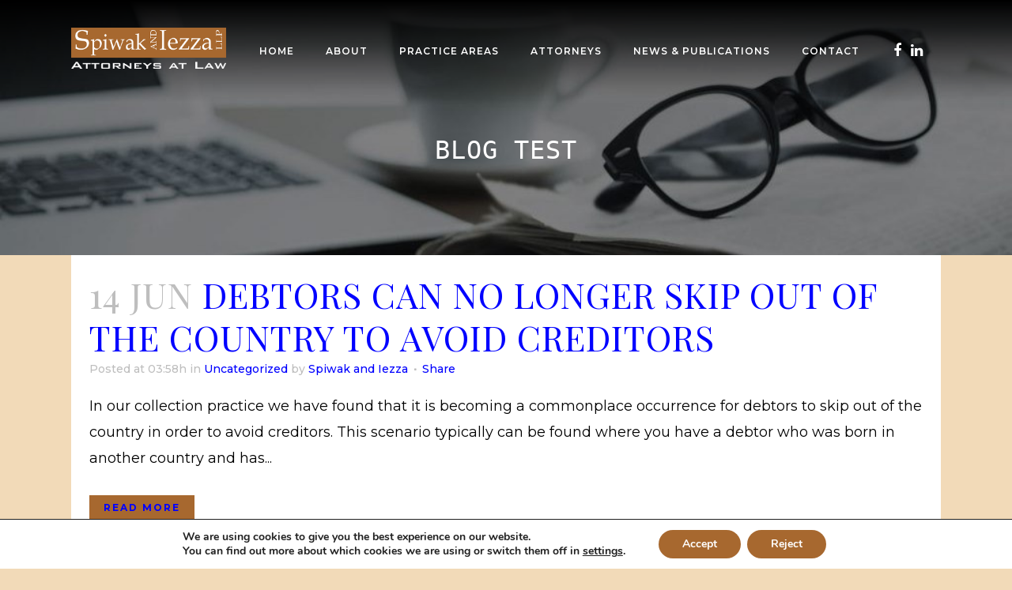

--- FILE ---
content_type: text/html; charset=UTF-8
request_url: https://www.sai-legal.com/blog-test/page/6/
body_size: 25871
content:
<!DOCTYPE html>
<html lang="en-US">
<head>
<meta charset="UTF-8" />
<title>Blog Test - Page 6 of 6 - Spiwak and Iezza</title>
<meta name="viewport" content="width=device-width,initial-scale=1,maximum-scale=2,user-scalable=yes">
<link rel="profile" href="http://gmpg.org/xfn/11" />
<link rel="pingback" href="https://www.sai-legal.com/xmlrpc.php" />
<link rel="shortcut icon" type="image/x-icon" href="">
<link rel="apple-touch-icon" href=""/>
<link href='//fonts.googleapis.com/css?family=Raleway:100,200,300,400,500,600,700,800,900,300italic,400italic,700italic|Playfair+Display:100,200,300,400,500,600,700,800,900,300italic,400italic,700italic|Montserrat:100,200,300,400,500,600,700,800,900,300italic,400italic,700italic&subset=latin,latin-ext' rel='stylesheet' type='text/css'>
<script type="application/javascript">var QodeAjaxUrl = "https://www.sai-legal.com/wp-admin/admin-ajax.php"</script><meta name='robots' content='noindex, nofollow' />
<!-- This site is optimized with the Yoast SEO plugin v26.8 - https://yoast.com/product/yoast-seo-wordpress/ -->
<meta property="og:locale" content="en_US" />
<meta property="og:type" content="article" />
<meta property="og:title" content="Blog Test - Page 6 of 6 - Spiwak and Iezza" />
<meta property="og:url" content="https://www.sai-legal.com/?page_id=2450" />
<meta property="og:site_name" content="Spiwak and Iezza" />
<meta name="twitter:card" content="summary_large_image" />
<meta name="twitter:site" content="@sailegal" />
<!-- / Yoast SEO plugin. -->
<link rel="alternate" type="application/rss+xml" title="Spiwak and Iezza &raquo; Feed" href="https://www.sai-legal.com/feed/" />
<link rel="alternate" type="application/rss+xml" title="Spiwak and Iezza &raquo; Comments Feed" href="https://www.sai-legal.com/comments/feed/" />
<style id='wp-img-auto-sizes-contain-inline-css' type='text/css'>
img:is([sizes=auto i],[sizes^="auto," i]){contain-intrinsic-size:3000px 1500px}
/*# sourceURL=wp-img-auto-sizes-contain-inline-css */
</style>
<link rel='stylesheet' id='pt-cv-public-style-css' href='https://www.sai-legal.com/wp-content/plugins/content-views-query-and-display-post-page/public/assets/css/cv.css?ver=4.2.1' type='text/css' media='all' />
<style id='wp-block-library-inline-css' type='text/css'>
:root{--wp-block-synced-color:#7a00df;--wp-block-synced-color--rgb:122,0,223;--wp-bound-block-color:var(--wp-block-synced-color);--wp-editor-canvas-background:#ddd;--wp-admin-theme-color:#007cba;--wp-admin-theme-color--rgb:0,124,186;--wp-admin-theme-color-darker-10:#006ba1;--wp-admin-theme-color-darker-10--rgb:0,107,160.5;--wp-admin-theme-color-darker-20:#005a87;--wp-admin-theme-color-darker-20--rgb:0,90,135;--wp-admin-border-width-focus:2px}@media (min-resolution:192dpi){:root{--wp-admin-border-width-focus:1.5px}}.wp-element-button{cursor:pointer}:root .has-very-light-gray-background-color{background-color:#eee}:root .has-very-dark-gray-background-color{background-color:#313131}:root .has-very-light-gray-color{color:#eee}:root .has-very-dark-gray-color{color:#313131}:root .has-vivid-green-cyan-to-vivid-cyan-blue-gradient-background{background:linear-gradient(135deg,#00d084,#0693e3)}:root .has-purple-crush-gradient-background{background:linear-gradient(135deg,#34e2e4,#4721fb 50%,#ab1dfe)}:root .has-hazy-dawn-gradient-background{background:linear-gradient(135deg,#faaca8,#dad0ec)}:root .has-subdued-olive-gradient-background{background:linear-gradient(135deg,#fafae1,#67a671)}:root .has-atomic-cream-gradient-background{background:linear-gradient(135deg,#fdd79a,#004a59)}:root .has-nightshade-gradient-background{background:linear-gradient(135deg,#330968,#31cdcf)}:root .has-midnight-gradient-background{background:linear-gradient(135deg,#020381,#2874fc)}:root{--wp--preset--font-size--normal:16px;--wp--preset--font-size--huge:42px}.has-regular-font-size{font-size:1em}.has-larger-font-size{font-size:2.625em}.has-normal-font-size{font-size:var(--wp--preset--font-size--normal)}.has-huge-font-size{font-size:var(--wp--preset--font-size--huge)}.has-text-align-center{text-align:center}.has-text-align-left{text-align:left}.has-text-align-right{text-align:right}.has-fit-text{white-space:nowrap!important}#end-resizable-editor-section{display:none}.aligncenter{clear:both}.items-justified-left{justify-content:flex-start}.items-justified-center{justify-content:center}.items-justified-right{justify-content:flex-end}.items-justified-space-between{justify-content:space-between}.screen-reader-text{border:0;clip-path:inset(50%);height:1px;margin:-1px;overflow:hidden;padding:0;position:absolute;width:1px;word-wrap:normal!important}.screen-reader-text:focus{background-color:#ddd;clip-path:none;color:#444;display:block;font-size:1em;height:auto;left:5px;line-height:normal;padding:15px 23px 14px;text-decoration:none;top:5px;width:auto;z-index:100000}html :where(.has-border-color){border-style:solid}html :where([style*=border-top-color]){border-top-style:solid}html :where([style*=border-right-color]){border-right-style:solid}html :where([style*=border-bottom-color]){border-bottom-style:solid}html :where([style*=border-left-color]){border-left-style:solid}html :where([style*=border-width]){border-style:solid}html :where([style*=border-top-width]){border-top-style:solid}html :where([style*=border-right-width]){border-right-style:solid}html :where([style*=border-bottom-width]){border-bottom-style:solid}html :where([style*=border-left-width]){border-left-style:solid}html :where(img[class*=wp-image-]){height:auto;max-width:100%}:where(figure){margin:0 0 1em}html :where(.is-position-sticky){--wp-admin--admin-bar--position-offset:var(--wp-admin--admin-bar--height,0px)}@media screen and (max-width:600px){html :where(.is-position-sticky){--wp-admin--admin-bar--position-offset:0px}}
/*# sourceURL=wp-block-library-inline-css */
</style><style id='global-styles-inline-css' type='text/css'>
:root{--wp--preset--aspect-ratio--square: 1;--wp--preset--aspect-ratio--4-3: 4/3;--wp--preset--aspect-ratio--3-4: 3/4;--wp--preset--aspect-ratio--3-2: 3/2;--wp--preset--aspect-ratio--2-3: 2/3;--wp--preset--aspect-ratio--16-9: 16/9;--wp--preset--aspect-ratio--9-16: 9/16;--wp--preset--color--black: #000000;--wp--preset--color--cyan-bluish-gray: #abb8c3;--wp--preset--color--white: #ffffff;--wp--preset--color--pale-pink: #f78da7;--wp--preset--color--vivid-red: #cf2e2e;--wp--preset--color--luminous-vivid-orange: #ff6900;--wp--preset--color--luminous-vivid-amber: #fcb900;--wp--preset--color--light-green-cyan: #7bdcb5;--wp--preset--color--vivid-green-cyan: #00d084;--wp--preset--color--pale-cyan-blue: #8ed1fc;--wp--preset--color--vivid-cyan-blue: #0693e3;--wp--preset--color--vivid-purple: #9b51e0;--wp--preset--gradient--vivid-cyan-blue-to-vivid-purple: linear-gradient(135deg,rgb(6,147,227) 0%,rgb(155,81,224) 100%);--wp--preset--gradient--light-green-cyan-to-vivid-green-cyan: linear-gradient(135deg,rgb(122,220,180) 0%,rgb(0,208,130) 100%);--wp--preset--gradient--luminous-vivid-amber-to-luminous-vivid-orange: linear-gradient(135deg,rgb(252,185,0) 0%,rgb(255,105,0) 100%);--wp--preset--gradient--luminous-vivid-orange-to-vivid-red: linear-gradient(135deg,rgb(255,105,0) 0%,rgb(207,46,46) 100%);--wp--preset--gradient--very-light-gray-to-cyan-bluish-gray: linear-gradient(135deg,rgb(238,238,238) 0%,rgb(169,184,195) 100%);--wp--preset--gradient--cool-to-warm-spectrum: linear-gradient(135deg,rgb(74,234,220) 0%,rgb(151,120,209) 20%,rgb(207,42,186) 40%,rgb(238,44,130) 60%,rgb(251,105,98) 80%,rgb(254,248,76) 100%);--wp--preset--gradient--blush-light-purple: linear-gradient(135deg,rgb(255,206,236) 0%,rgb(152,150,240) 100%);--wp--preset--gradient--blush-bordeaux: linear-gradient(135deg,rgb(254,205,165) 0%,rgb(254,45,45) 50%,rgb(107,0,62) 100%);--wp--preset--gradient--luminous-dusk: linear-gradient(135deg,rgb(255,203,112) 0%,rgb(199,81,192) 50%,rgb(65,88,208) 100%);--wp--preset--gradient--pale-ocean: linear-gradient(135deg,rgb(255,245,203) 0%,rgb(182,227,212) 50%,rgb(51,167,181) 100%);--wp--preset--gradient--electric-grass: linear-gradient(135deg,rgb(202,248,128) 0%,rgb(113,206,126) 100%);--wp--preset--gradient--midnight: linear-gradient(135deg,rgb(2,3,129) 0%,rgb(40,116,252) 100%);--wp--preset--font-size--small: 13px;--wp--preset--font-size--medium: 20px;--wp--preset--font-size--large: 36px;--wp--preset--font-size--x-large: 42px;--wp--preset--spacing--20: 0.44rem;--wp--preset--spacing--30: 0.67rem;--wp--preset--spacing--40: 1rem;--wp--preset--spacing--50: 1.5rem;--wp--preset--spacing--60: 2.25rem;--wp--preset--spacing--70: 3.38rem;--wp--preset--spacing--80: 5.06rem;--wp--preset--shadow--natural: 6px 6px 9px rgba(0, 0, 0, 0.2);--wp--preset--shadow--deep: 12px 12px 50px rgba(0, 0, 0, 0.4);--wp--preset--shadow--sharp: 6px 6px 0px rgba(0, 0, 0, 0.2);--wp--preset--shadow--outlined: 6px 6px 0px -3px rgb(255, 255, 255), 6px 6px rgb(0, 0, 0);--wp--preset--shadow--crisp: 6px 6px 0px rgb(0, 0, 0);}:where(.is-layout-flex){gap: 0.5em;}:where(.is-layout-grid){gap: 0.5em;}body .is-layout-flex{display: flex;}.is-layout-flex{flex-wrap: wrap;align-items: center;}.is-layout-flex > :is(*, div){margin: 0;}body .is-layout-grid{display: grid;}.is-layout-grid > :is(*, div){margin: 0;}:where(.wp-block-columns.is-layout-flex){gap: 2em;}:where(.wp-block-columns.is-layout-grid){gap: 2em;}:where(.wp-block-post-template.is-layout-flex){gap: 1.25em;}:where(.wp-block-post-template.is-layout-grid){gap: 1.25em;}.has-black-color{color: var(--wp--preset--color--black) !important;}.has-cyan-bluish-gray-color{color: var(--wp--preset--color--cyan-bluish-gray) !important;}.has-white-color{color: var(--wp--preset--color--white) !important;}.has-pale-pink-color{color: var(--wp--preset--color--pale-pink) !important;}.has-vivid-red-color{color: var(--wp--preset--color--vivid-red) !important;}.has-luminous-vivid-orange-color{color: var(--wp--preset--color--luminous-vivid-orange) !important;}.has-luminous-vivid-amber-color{color: var(--wp--preset--color--luminous-vivid-amber) !important;}.has-light-green-cyan-color{color: var(--wp--preset--color--light-green-cyan) !important;}.has-vivid-green-cyan-color{color: var(--wp--preset--color--vivid-green-cyan) !important;}.has-pale-cyan-blue-color{color: var(--wp--preset--color--pale-cyan-blue) !important;}.has-vivid-cyan-blue-color{color: var(--wp--preset--color--vivid-cyan-blue) !important;}.has-vivid-purple-color{color: var(--wp--preset--color--vivid-purple) !important;}.has-black-background-color{background-color: var(--wp--preset--color--black) !important;}.has-cyan-bluish-gray-background-color{background-color: var(--wp--preset--color--cyan-bluish-gray) !important;}.has-white-background-color{background-color: var(--wp--preset--color--white) !important;}.has-pale-pink-background-color{background-color: var(--wp--preset--color--pale-pink) !important;}.has-vivid-red-background-color{background-color: var(--wp--preset--color--vivid-red) !important;}.has-luminous-vivid-orange-background-color{background-color: var(--wp--preset--color--luminous-vivid-orange) !important;}.has-luminous-vivid-amber-background-color{background-color: var(--wp--preset--color--luminous-vivid-amber) !important;}.has-light-green-cyan-background-color{background-color: var(--wp--preset--color--light-green-cyan) !important;}.has-vivid-green-cyan-background-color{background-color: var(--wp--preset--color--vivid-green-cyan) !important;}.has-pale-cyan-blue-background-color{background-color: var(--wp--preset--color--pale-cyan-blue) !important;}.has-vivid-cyan-blue-background-color{background-color: var(--wp--preset--color--vivid-cyan-blue) !important;}.has-vivid-purple-background-color{background-color: var(--wp--preset--color--vivid-purple) !important;}.has-black-border-color{border-color: var(--wp--preset--color--black) !important;}.has-cyan-bluish-gray-border-color{border-color: var(--wp--preset--color--cyan-bluish-gray) !important;}.has-white-border-color{border-color: var(--wp--preset--color--white) !important;}.has-pale-pink-border-color{border-color: var(--wp--preset--color--pale-pink) !important;}.has-vivid-red-border-color{border-color: var(--wp--preset--color--vivid-red) !important;}.has-luminous-vivid-orange-border-color{border-color: var(--wp--preset--color--luminous-vivid-orange) !important;}.has-luminous-vivid-amber-border-color{border-color: var(--wp--preset--color--luminous-vivid-amber) !important;}.has-light-green-cyan-border-color{border-color: var(--wp--preset--color--light-green-cyan) !important;}.has-vivid-green-cyan-border-color{border-color: var(--wp--preset--color--vivid-green-cyan) !important;}.has-pale-cyan-blue-border-color{border-color: var(--wp--preset--color--pale-cyan-blue) !important;}.has-vivid-cyan-blue-border-color{border-color: var(--wp--preset--color--vivid-cyan-blue) !important;}.has-vivid-purple-border-color{border-color: var(--wp--preset--color--vivid-purple) !important;}.has-vivid-cyan-blue-to-vivid-purple-gradient-background{background: var(--wp--preset--gradient--vivid-cyan-blue-to-vivid-purple) !important;}.has-light-green-cyan-to-vivid-green-cyan-gradient-background{background: var(--wp--preset--gradient--light-green-cyan-to-vivid-green-cyan) !important;}.has-luminous-vivid-amber-to-luminous-vivid-orange-gradient-background{background: var(--wp--preset--gradient--luminous-vivid-amber-to-luminous-vivid-orange) !important;}.has-luminous-vivid-orange-to-vivid-red-gradient-background{background: var(--wp--preset--gradient--luminous-vivid-orange-to-vivid-red) !important;}.has-very-light-gray-to-cyan-bluish-gray-gradient-background{background: var(--wp--preset--gradient--very-light-gray-to-cyan-bluish-gray) !important;}.has-cool-to-warm-spectrum-gradient-background{background: var(--wp--preset--gradient--cool-to-warm-spectrum) !important;}.has-blush-light-purple-gradient-background{background: var(--wp--preset--gradient--blush-light-purple) !important;}.has-blush-bordeaux-gradient-background{background: var(--wp--preset--gradient--blush-bordeaux) !important;}.has-luminous-dusk-gradient-background{background: var(--wp--preset--gradient--luminous-dusk) !important;}.has-pale-ocean-gradient-background{background: var(--wp--preset--gradient--pale-ocean) !important;}.has-electric-grass-gradient-background{background: var(--wp--preset--gradient--electric-grass) !important;}.has-midnight-gradient-background{background: var(--wp--preset--gradient--midnight) !important;}.has-small-font-size{font-size: var(--wp--preset--font-size--small) !important;}.has-medium-font-size{font-size: var(--wp--preset--font-size--medium) !important;}.has-large-font-size{font-size: var(--wp--preset--font-size--large) !important;}.has-x-large-font-size{font-size: var(--wp--preset--font-size--x-large) !important;}
/*# sourceURL=global-styles-inline-css */
</style>
<style id='classic-theme-styles-inline-css' type='text/css'>
/*! This file is auto-generated */
.wp-block-button__link{color:#fff;background-color:#32373c;border-radius:9999px;box-shadow:none;text-decoration:none;padding:calc(.667em + 2px) calc(1.333em + 2px);font-size:1.125em}.wp-block-file__button{background:#32373c;color:#fff;text-decoration:none}
/*# sourceURL=/wp-includes/css/classic-themes.min.css */
</style>
<link rel='stylesheet' id='contact-form-7-css' href='https://www.sai-legal.com/wp-content/plugins/contact-form-7/includes/css/styles.css?ver=6.1.4' type='text/css' media='all' />
<link rel='stylesheet' id='swiper-css' href='https://www.sai-legal.com/wp-content/plugins/qode-essential-addons/assets/plugins/swiper/swiper.min.css?ver=5.4.5' type='text/css' media='all' />
<link rel='stylesheet' id='qode-essential-addons-style-css' href='https://www.sai-legal.com/wp-content/plugins/qode-essential-addons/assets/css/main.min.css?ver=1.6.6' type='text/css' media='all' />
<link rel='stylesheet' id='qode-essential-addons-theme-style-css' href='https://www.sai-legal.com/wp-content/plugins/qode-essential-addons/assets/css/grid.min.css?ver=1.6.6' type='text/css' media='all' />
<link rel='stylesheet' id='default_style-css' href='https://www.sai-legal.com/wp-content/themes/bridge/style.css?ver=6.9' type='text/css' media='all' />
<link rel='stylesheet' id='qode_font_awesome-css' href='https://www.sai-legal.com/wp-content/themes/bridge/css/font-awesome/css/font-awesome.min.css?ver=6.9' type='text/css' media='all' />
<link rel='stylesheet' id='qode_font_elegant-css' href='https://www.sai-legal.com/wp-content/themes/bridge/css/elegant-icons/style.min.css?ver=6.9' type='text/css' media='all' />
<link rel='stylesheet' id='qode_linea_icons-css' href='https://www.sai-legal.com/wp-content/themes/bridge/css/linea-icons/style.css?ver=6.9' type='text/css' media='all' />
<link rel='stylesheet' id='qode_dripicons-css' href='https://www.sai-legal.com/wp-content/themes/bridge/css/dripicons/dripicons.css?ver=6.9' type='text/css' media='all' />
<link rel='stylesheet' id='stylesheet-css' href='https://www.sai-legal.com/wp-content/themes/bridge/css/stylesheet.min.css?ver=6.9' type='text/css' media='all' />
<style id='stylesheet-inline-css' type='text/css'>
.home.disabled_footer_top .footer_top_holder, .home.disabled_footer_bottom .footer_bottom_holder { display: none;}
/*# sourceURL=stylesheet-inline-css */
</style>
<link rel='stylesheet' id='qode_print-css' href='https://www.sai-legal.com/wp-content/themes/bridge/css/print.css?ver=6.9' type='text/css' media='all' />
<link rel='stylesheet' id='mac_stylesheet-css' href='https://www.sai-legal.com/wp-content/themes/bridge/css/mac_stylesheet.css?ver=6.9' type='text/css' media='all' />
<link rel='stylesheet' id='webkit-css' href='https://www.sai-legal.com/wp-content/themes/bridge/css/webkit_stylesheet.css?ver=6.9' type='text/css' media='all' />
<link rel='stylesheet' id='style_dynamic-css' href='https://www.sai-legal.com/wp-content/themes/bridge/css/style_dynamic.css?ver=1750297602' type='text/css' media='all' />
<link rel='stylesheet' id='responsive-css' href='https://www.sai-legal.com/wp-content/themes/bridge/css/responsive.min.css?ver=6.9' type='text/css' media='all' />
<link rel='stylesheet' id='style_dynamic_responsive-css' href='https://www.sai-legal.com/wp-content/themes/bridge/css/style_dynamic_responsive.css?ver=1750297602' type='text/css' media='all' />
<link rel='stylesheet' id='js_composer_front-css' href='https://www.sai-legal.com/wp-content/plugins/js_composer/assets/css/js_composer.min.css?ver=8.4.1' type='text/css' media='all' />
<link rel='stylesheet' id='custom_css-css' href='https://www.sai-legal.com/wp-content/themes/bridge/css/custom_css.css?ver=1750297602' type='text/css' media='all' />
<link rel='stylesheet' id='childstyle-css' href='https://www.sai-legal.com/wp-content/themes/bridge-child/style.css?ver=6.9' type='text/css' media='all' />
<link rel='stylesheet' id='moove_gdpr_frontend-css' href='https://www.sai-legal.com/wp-content/plugins/gdpr-cookie-compliance/dist/styles/gdpr-main.css?ver=5.0.9' type='text/css' media='all' />
<style id='moove_gdpr_frontend-inline-css' type='text/css'>
#moove_gdpr_cookie_modal,#moove_gdpr_cookie_info_bar,.gdpr_cookie_settings_shortcode_content{font-family:&#039;Nunito&#039;,sans-serif}#moove_gdpr_save_popup_settings_button{background-color:#373737;color:#fff}#moove_gdpr_save_popup_settings_button:hover{background-color:#000}#moove_gdpr_cookie_info_bar .moove-gdpr-info-bar-container .moove-gdpr-info-bar-content a.mgbutton,#moove_gdpr_cookie_info_bar .moove-gdpr-info-bar-container .moove-gdpr-info-bar-content button.mgbutton{background-color:#a7682f}#moove_gdpr_cookie_modal .moove-gdpr-modal-content .moove-gdpr-modal-footer-content .moove-gdpr-button-holder a.mgbutton,#moove_gdpr_cookie_modal .moove-gdpr-modal-content .moove-gdpr-modal-footer-content .moove-gdpr-button-holder button.mgbutton,.gdpr_cookie_settings_shortcode_content .gdpr-shr-button.button-green{background-color:#a7682f;border-color:#a7682f}#moove_gdpr_cookie_modal .moove-gdpr-modal-content .moove-gdpr-modal-footer-content .moove-gdpr-button-holder a.mgbutton:hover,#moove_gdpr_cookie_modal .moove-gdpr-modal-content .moove-gdpr-modal-footer-content .moove-gdpr-button-holder button.mgbutton:hover,.gdpr_cookie_settings_shortcode_content .gdpr-shr-button.button-green:hover{background-color:#fff;color:#a7682f}#moove_gdpr_cookie_modal .moove-gdpr-modal-content .moove-gdpr-modal-close i,#moove_gdpr_cookie_modal .moove-gdpr-modal-content .moove-gdpr-modal-close span.gdpr-icon{background-color:#a7682f;border:1px solid #a7682f}#moove_gdpr_cookie_info_bar span.moove-gdpr-infobar-allow-all.focus-g,#moove_gdpr_cookie_info_bar span.moove-gdpr-infobar-allow-all:focus,#moove_gdpr_cookie_info_bar button.moove-gdpr-infobar-allow-all.focus-g,#moove_gdpr_cookie_info_bar button.moove-gdpr-infobar-allow-all:focus,#moove_gdpr_cookie_info_bar span.moove-gdpr-infobar-reject-btn.focus-g,#moove_gdpr_cookie_info_bar span.moove-gdpr-infobar-reject-btn:focus,#moove_gdpr_cookie_info_bar button.moove-gdpr-infobar-reject-btn.focus-g,#moove_gdpr_cookie_info_bar button.moove-gdpr-infobar-reject-btn:focus,#moove_gdpr_cookie_info_bar span.change-settings-button.focus-g,#moove_gdpr_cookie_info_bar span.change-settings-button:focus,#moove_gdpr_cookie_info_bar button.change-settings-button.focus-g,#moove_gdpr_cookie_info_bar button.change-settings-button:focus{-webkit-box-shadow:0 0 1px 3px #a7682f;-moz-box-shadow:0 0 1px 3px #a7682f;box-shadow:0 0 1px 3px #a7682f}#moove_gdpr_cookie_modal .moove-gdpr-modal-content .moove-gdpr-modal-close i:hover,#moove_gdpr_cookie_modal .moove-gdpr-modal-content .moove-gdpr-modal-close span.gdpr-icon:hover,#moove_gdpr_cookie_info_bar span[data-href]>u.change-settings-button{color:#a7682f}#moove_gdpr_cookie_modal .moove-gdpr-modal-content .moove-gdpr-modal-left-content #moove-gdpr-menu li.menu-item-selected a span.gdpr-icon,#moove_gdpr_cookie_modal .moove-gdpr-modal-content .moove-gdpr-modal-left-content #moove-gdpr-menu li.menu-item-selected button span.gdpr-icon{color:inherit}#moove_gdpr_cookie_modal .moove-gdpr-modal-content .moove-gdpr-modal-left-content #moove-gdpr-menu li a span.gdpr-icon,#moove_gdpr_cookie_modal .moove-gdpr-modal-content .moove-gdpr-modal-left-content #moove-gdpr-menu li button span.gdpr-icon{color:inherit}#moove_gdpr_cookie_modal .gdpr-acc-link{line-height:0;font-size:0;color:transparent;position:absolute}#moove_gdpr_cookie_modal .moove-gdpr-modal-content .moove-gdpr-modal-close:hover i,#moove_gdpr_cookie_modal .moove-gdpr-modal-content .moove-gdpr-modal-left-content #moove-gdpr-menu li a,#moove_gdpr_cookie_modal .moove-gdpr-modal-content .moove-gdpr-modal-left-content #moove-gdpr-menu li button,#moove_gdpr_cookie_modal .moove-gdpr-modal-content .moove-gdpr-modal-left-content #moove-gdpr-menu li button i,#moove_gdpr_cookie_modal .moove-gdpr-modal-content .moove-gdpr-modal-left-content #moove-gdpr-menu li a i,#moove_gdpr_cookie_modal .moove-gdpr-modal-content .moove-gdpr-tab-main .moove-gdpr-tab-main-content a:hover,#moove_gdpr_cookie_info_bar.moove-gdpr-dark-scheme .moove-gdpr-info-bar-container .moove-gdpr-info-bar-content a.mgbutton:hover,#moove_gdpr_cookie_info_bar.moove-gdpr-dark-scheme .moove-gdpr-info-bar-container .moove-gdpr-info-bar-content button.mgbutton:hover,#moove_gdpr_cookie_info_bar.moove-gdpr-dark-scheme .moove-gdpr-info-bar-container .moove-gdpr-info-bar-content a:hover,#moove_gdpr_cookie_info_bar.moove-gdpr-dark-scheme .moove-gdpr-info-bar-container .moove-gdpr-info-bar-content button:hover,#moove_gdpr_cookie_info_bar.moove-gdpr-dark-scheme .moove-gdpr-info-bar-container .moove-gdpr-info-bar-content span.change-settings-button:hover,#moove_gdpr_cookie_info_bar.moove-gdpr-dark-scheme .moove-gdpr-info-bar-container .moove-gdpr-info-bar-content button.change-settings-button:hover,#moove_gdpr_cookie_info_bar.moove-gdpr-dark-scheme .moove-gdpr-info-bar-container .moove-gdpr-info-bar-content u.change-settings-button:hover,#moove_gdpr_cookie_info_bar span[data-href]>u.change-settings-button,#moove_gdpr_cookie_info_bar.moove-gdpr-dark-scheme .moove-gdpr-info-bar-container .moove-gdpr-info-bar-content a.mgbutton.focus-g,#moove_gdpr_cookie_info_bar.moove-gdpr-dark-scheme .moove-gdpr-info-bar-container .moove-gdpr-info-bar-content button.mgbutton.focus-g,#moove_gdpr_cookie_info_bar.moove-gdpr-dark-scheme .moove-gdpr-info-bar-container .moove-gdpr-info-bar-content a.focus-g,#moove_gdpr_cookie_info_bar.moove-gdpr-dark-scheme .moove-gdpr-info-bar-container .moove-gdpr-info-bar-content button.focus-g,#moove_gdpr_cookie_info_bar.moove-gdpr-dark-scheme .moove-gdpr-info-bar-container .moove-gdpr-info-bar-content a.mgbutton:focus,#moove_gdpr_cookie_info_bar.moove-gdpr-dark-scheme .moove-gdpr-info-bar-container .moove-gdpr-info-bar-content button.mgbutton:focus,#moove_gdpr_cookie_info_bar.moove-gdpr-dark-scheme .moove-gdpr-info-bar-container .moove-gdpr-info-bar-content a:focus,#moove_gdpr_cookie_info_bar.moove-gdpr-dark-scheme .moove-gdpr-info-bar-container .moove-gdpr-info-bar-content button:focus,#moove_gdpr_cookie_info_bar.moove-gdpr-dark-scheme .moove-gdpr-info-bar-container .moove-gdpr-info-bar-content span.change-settings-button.focus-g,span.change-settings-button:focus,button.change-settings-button.focus-g,button.change-settings-button:focus,#moove_gdpr_cookie_info_bar.moove-gdpr-dark-scheme .moove-gdpr-info-bar-container .moove-gdpr-info-bar-content u.change-settings-button.focus-g,#moove_gdpr_cookie_info_bar.moove-gdpr-dark-scheme .moove-gdpr-info-bar-container .moove-gdpr-info-bar-content u.change-settings-button:focus{color:#a7682f}#moove_gdpr_cookie_modal .moove-gdpr-branding.focus-g span,#moove_gdpr_cookie_modal .moove-gdpr-modal-content .moove-gdpr-tab-main a.focus-g,#moove_gdpr_cookie_modal .moove-gdpr-modal-content .moove-gdpr-tab-main .gdpr-cd-details-toggle.focus-g{color:#a7682f}#moove_gdpr_cookie_modal.gdpr_lightbox-hide{display:none}
/*# sourceURL=moove_gdpr_frontend-inline-css */
</style>
<!--n2css--><!--n2js--><script type="text/javascript" src="https://www.sai-legal.com/wp-includes/js/jquery/jquery.min.js?ver=3.7.1" id="jquery-core-js"></script>
<script type="text/javascript" src="https://www.sai-legal.com/wp-includes/js/jquery/jquery-migrate.min.js?ver=3.4.1" id="jquery-migrate-js"></script>
<script type="text/javascript" src="https://www.sai-legal.com/wp-content/plugins/svg-support/vendor/DOMPurify/DOMPurify.min.js?ver=2.5.8" id="bodhi-dompurify-library-js"></script>
<script type="text/javascript" src="//www.sai-legal.com/wp-content/plugins/revslider/sr6/assets/js/rbtools.min.js?ver=6.7.40" async id="tp-tools-js"></script>
<script type="text/javascript" src="//www.sai-legal.com/wp-content/plugins/revslider/sr6/assets/js/rs6.min.js?ver=6.7.40" async id="revmin-js"></script>
<script type="text/javascript" id="bodhi_svg_inline-js-extra">
/* <![CDATA[ */
var svgSettings = {"skipNested":""};
//# sourceURL=bodhi_svg_inline-js-extra
/* ]]> */
</script>
<script type="text/javascript" src="https://www.sai-legal.com/wp-content/plugins/svg-support/js/min/svgs-inline-min.js" id="bodhi_svg_inline-js"></script>
<script type="text/javascript" id="bodhi_svg_inline-js-after">
/* <![CDATA[ */
cssTarget={"Bodhi":"img.style-svg","ForceInlineSVG":"style-svg"};ForceInlineSVGActive="true";frontSanitizationEnabled="on";
//# sourceURL=bodhi_svg_inline-js-after
/* ]]> */
</script>
<script></script><link rel="https://api.w.org/" href="https://www.sai-legal.com/wp-json/" /><link rel="EditURI" type="application/rsd+xml" title="RSD" href="https://www.sai-legal.com/xmlrpc.php?rsd" />
<meta name="generator" content="WordPress 6.9" />
<!-- Google Tag Manager -->
<script>(function(w,d,s,l,i){w[l]=w[l]||[];w[l].push({'gtm.start':
new Date().getTime(),event:'gtm.js'});var f=d.getElementsByTagName(s)[0],
j=d.createElement(s),dl=l!='dataLayer'?'&l='+l:'';j.async=true;j.src=
'https://www.googletagmanager.com/gtm.js?id='+i+dl;f.parentNode.insertBefore(j,f);
})(window,document,'script','dataLayer','GTM-PDZ3MB7P');</script>
<!-- End Google Tag Manager -->
<!-- Google Tag Manager (noscript) -->
<noscript><iframe src="https://www.googletagmanager.com/ns.html?id=GTM-PDZ3MB7P"
height="0" width="0" style="display:none;visibility:hidden"></iframe></noscript>
<!-- End Google Tag Manager (noscript) --><style type="text/css">.recentcomments a{display:inline !important;padding:0 !important;margin:0 !important;}</style><meta name="generator" content="Powered by WPBakery Page Builder - drag and drop page builder for WordPress."/>
<meta name="generator" content="Powered by Slider Revolution 6.7.40 - responsive, Mobile-Friendly Slider Plugin for WordPress with comfortable drag and drop interface." />
<link rel="icon" href="https://www.sai-legal.com/wp-content/uploads/2020/12/cropped-SandI-icon512-32x32.png" sizes="32x32" />
<link rel="icon" href="https://www.sai-legal.com/wp-content/uploads/2020/12/cropped-SandI-icon512-192x192.png" sizes="192x192" />
<link rel="apple-touch-icon" href="https://www.sai-legal.com/wp-content/uploads/2020/12/cropped-SandI-icon512-180x180.png" />
<meta name="msapplication-TileImage" content="https://www.sai-legal.com/wp-content/uploads/2020/12/cropped-SandI-icon512-270x270.png" />
<script>function setREVStartSize(e){
//window.requestAnimationFrame(function() {
window.RSIW = window.RSIW===undefined ? window.innerWidth : window.RSIW;
window.RSIH = window.RSIH===undefined ? window.innerHeight : window.RSIH;
try {
var pw = document.getElementById(e.c).parentNode.offsetWidth,
newh;
pw = pw===0 || isNaN(pw) || (e.l=="fullwidth" || e.layout=="fullwidth") ? window.RSIW : pw;
e.tabw = e.tabw===undefined ? 0 : parseInt(e.tabw);
e.thumbw = e.thumbw===undefined ? 0 : parseInt(e.thumbw);
e.tabh = e.tabh===undefined ? 0 : parseInt(e.tabh);
e.thumbh = e.thumbh===undefined ? 0 : parseInt(e.thumbh);
e.tabhide = e.tabhide===undefined ? 0 : parseInt(e.tabhide);
e.thumbhide = e.thumbhide===undefined ? 0 : parseInt(e.thumbhide);
e.mh = e.mh===undefined || e.mh=="" || e.mh==="auto" ? 0 : parseInt(e.mh,0);
if(e.layout==="fullscreen" || e.l==="fullscreen")
newh = Math.max(e.mh,window.RSIH);
else{
e.gw = Array.isArray(e.gw) ? e.gw : [e.gw];
for (var i in e.rl) if (e.gw[i]===undefined || e.gw[i]===0) e.gw[i] = e.gw[i-1];
e.gh = e.el===undefined || e.el==="" || (Array.isArray(e.el) && e.el.length==0)? e.gh : e.el;
e.gh = Array.isArray(e.gh) ? e.gh : [e.gh];
for (var i in e.rl) if (e.gh[i]===undefined || e.gh[i]===0) e.gh[i] = e.gh[i-1];
var nl = new Array(e.rl.length),
ix = 0,
sl;
e.tabw = e.tabhide>=pw ? 0 : e.tabw;
e.thumbw = e.thumbhide>=pw ? 0 : e.thumbw;
e.tabh = e.tabhide>=pw ? 0 : e.tabh;
e.thumbh = e.thumbhide>=pw ? 0 : e.thumbh;
for (var i in e.rl) nl[i] = e.rl[i]<window.RSIW ? 0 : e.rl[i];
sl = nl[0];
for (var i in nl) if (sl>nl[i] && nl[i]>0) { sl = nl[i]; ix=i;}
var m = pw>(e.gw[ix]+e.tabw+e.thumbw) ? 1 : (pw-(e.tabw+e.thumbw)) / (e.gw[ix]);
newh =  (e.gh[ix] * m) + (e.tabh + e.thumbh);
}
var el = document.getElementById(e.c);
if (el!==null && el) el.style.height = newh+"px";
el = document.getElementById(e.c+"_wrapper");
if (el!==null && el) {
el.style.height = newh+"px";
el.style.display = "block";
}
} catch(e){
console.log("Failure at Presize of Slider:" + e)
}
//});
};</script>
<style type="text/css" id="wp-custom-css">
.full_width_inner {
/* 		background-color: red !important; */
}
p, li {
font-size: 18px;
line-height: 33px;
font-weight: 400;
letter-spacing: 0px;
color: black;
text-transform: none;
}
ul {
margin-left: 20px;
}
h3 {
/* 	font-family: 'Raleway'; */
text-transform: initial !important;
font-style: italic;
color: black;
font-size: 25px;
margin-bottom: 10px;
}
h3 {
margin-bottom: 10px;
}
h4 {
text-transform: initial;
margin-bottom: 10px;
color: black;
}
h5 {
color: black;
}
.page-id-920 h4 {
margin-top: 50px;
}
.q_logo img {
/* 	margin-top: 52px !important; */
}
@media (min-width: 1400px) {
.page-id-92 .q_logo img {
margin-left: 30px !important;
}	
}
@media (min-width: 1001px) and (max-width: 1399px) {
.q_logo img {
height: 52% !important;
top: -30% !important;
}
}
.home-h1 {
font-size: 44px;
}
.home-h3 {
text-transform: initial !important;
font-style: italic;
color: #6c6969;
font-size: 25px;
}
.home-h3-inline {
text-transform: initial !important;
font-style: italic;
color: #6c6969;
font-size: 25px;
}
@media (max-width: 767px) {
.contact-text {
text-align: center !important;
}
.contact-text-last {
margin-bottom: 50px !important;
}
}
.about-hr,
.attorneys-hr {
margin: 50px 0;
opacity: 1;
border-top: 1px solid black;
border-bottom: 0;
}
.attorneys-hr {
}
.read-more-link {
margin-top: 25px;
}
#banking-lending {
opacity: 0;
}
.practice-areas-col {
border-top: 1px solid rgba(0, 0, 0, 0.1);
}
.practice-areas-col:last-child {
border-right: 1px solid rgba(0, 0, 0, 0.1);
}
.practice-areas-item {
border-left: 1px solid rgba(0, 0, 0, 0.1);
border-bottom: 1px solid rgba(0, 0, 0, 0.1);
}
.practice-areas-item div {
pointer-events: none;
}
.home-main-message {
text-shadow: 2px 2px 2px rgba(0, 0, 0, 0.3);
}
.practice-items-container {
width: 100%;
position: relative;
float: left;
}
.practice-items-container ul {
width: 50%;
padding-top: 25px;
position: relative;
float: left;
}
.practice-items-container ul:first-child {
margin-right: 50px;
}
.practice-items-container ul:last-child {
width: calc(50% - 100px);
}
ul {
list-style-position: outside;
}
.practice-areas-item h4,
.read-more-link-parent {
opacity: 0;
}
.practice-areas-svg-container {
width: 50px;
height: 50px;
position: absolute;
z-index: 100;
opacity: 1;
top: 20px;
right: 25px;
}
.practice-areas-svg {
width:100%;
height: auto;
position: relative;
float: left;
}
.practice-areas-svg-path {
fill: rgba(0, 0, 0, 0.1);
}
.practice-areas-content {
width: 100%;
height: auto;
position: relative;
float: left;
}
.practice-areas-content > h4 {
/* 	line-height: 90px !important; */
}
.mobile-br {
display: none;	
}
@media (max-width: 980px) {
.practice-areas-svg-container {
width: 35px !important;
height: 35px !important;
top: 44px !important;
right: -12px !important;
}
.area-banking-lending .practice-areas-svg-container {
top: 22px !important;
}
.area-equipment-leasing-finance .practice-areas-svg-container {
top: 44px !important;
}
.area-landlord-tenant .practice-areas-svg-container {
top: 25px !important;
}
.area-personal-injury .practice-areas-svg-container {
top: 25px !important;
}
.mobile-br {
display: initial !important;	
}
}
@media (max-width: 767px) {
.practice-items-container ul {
margin-right: 0 !important;
width: 100% !important;
}
.practice-items-container ul:last-child {
padding-top: 0 !important;
}
.practice-areas-col {
border-top: 0;
border-right: 1px solid rgba(0, 0, 0, 0.1) !important;
}
.practice-areas-col:first-child {
border-top: 1px solid rgba(0, 0, 0, 0.1) !important;
}
.practice-areas-entry-container > div {
border-left: none !important;
border-right: none !important;
border-top: none !important;
border-bottom: 1px solid rgba(0, 0, 0, 1) !important;
}
.practice-areas-entries-row:last-child > div > div .practice-areas-entry-container:last-child > div {
border-bottom: none !important;
/* 		opacity: 0; */
}
.practice-areas-entry-container > div > div > div > div h4 {
width: 100% !important;
height: auto !important;
line-height: 1.9em !important;
text-align: center !important;
margin: 47px
0 40px !important;
position: relative;
float: left;
}
.practice-areas-entry-container > div > div > div {
padding-top: 0 !important;
}
.practice-areas-entry-container img {
width: 50px !important;
height: auto !important;
position: relative !important;
float: left !important;
top: 35px !important;
right: initial !important;
margin-left: calc(50% - 25px) !important;
}
.practice-areas-img {
margin-top: 65px !important;
}
}
@media (max-width: 1000px) {
.q_logo img {
height: 75% !important;
margin-top: 5% !important;
}
body.qode_header_in_grid .header_bottom {
background-color: #3c3c3c !important;
}
.mobile_menu {
background-color: transparent !important;
}
.mobile_menu li > a {
/* 		color: #fff !important; */
}
}
@media (max-width: 600px) {
.footer_inner {
text-align: center;
}
}
.attorney-bio-h3 {
font-size:50px;
margin-bottom: 35px;
line-height: 1.5em;
}
.attorney-bio-h4 {
margin-top: 50px;
margin-bottom: 15px;
}
.attorney-bio-p {
margin-top:25px;
}
.attorney-bio-stats {
width: 100%;
height: auto;
margin-top: 25px;
position: relative;
float: left;
}
.attorney-bio-stat {
width: 100%;
height: auto;
margin-top:10px;
position: relative;
float: left;
}
.attorney-bio-stat-text {
font-size:20px;
}
.attorney-bio-section {
padding-right: 50px;
}
@media (max-width: 768px) {
.attorney-bio-stats {
text-align: center;
}
.attorney-bio-section {
padding-right: 0 !important;
}
.attorney-bio-section {
margin-bottom: 50px;
}
}
.back-link {
width: 100%;
height: auto;
color: #a76930;
position: relative;
margin-bottom: 15px !important;
float: left;
}
.card-row {
width: auto;
height: auto;
margin-top: 15px;
position: relative;
float: left;
}
.card-row a:last-child {
padding-left: 15px;
}
.row-img {
pointer-events: initial !important;
}
@media (max-width: 600px) {
.card-row {
width: 100%;
}
}
.page-id-1240 #rev_slider_27_1 > ul > li > div.slotholder > div,
.page-id-1636 #rev_slider_27_1 > ul > li > div.slotholder > div,
.page-id-1647 #rev_slider_27_1 > ul > li > div.slotholder > div,
.page-id-1652 #rev_slider_27_1 > ul > li > div.slotholder > div,
.page-id-1654 #rev_slider_27_1 > ul > li > div.slotholder > div,
.page-id-1656 #rev_slider_27_1 > ul > li > div.slotholder > div,
.page-id-1658 #rev_slider_27_1 > ul > li > div.slotholder > div,
.page-id-1661 #rev_slider_27_1 > ul > li > div.slotholder > div {
background-size: auto 100% !important;
background-position: right !important;
background-color: transparent !important;
}
.attorneys-header-row {
/* 	background-color: #523d3d !important; */
}
.header_inner {
background: -moz-linear-gradient(top,  rgba(0,0,0,1) 0%, rgba(0,0,0,0) 100%);
background: -webkit-linear-gradient(top,  rgba(0,0,0,1) 0%,rgba(0,0,0,0) 100%);
background: linear-gradient(to bottom,  rgba(0,0,0,1) 0%,rgba(0,0,0,0) 100%);
filter: progid:DXImageTransform.Microsoft.gradient( startColorstr='#000000', endColorstr='#00000000',GradientType=0 );
}
.xpro2::after {
display: none !important;
}
.attorney-bio-stat-text > a {
color: #000000 !important;
text-decoration: none !important;
}
.practice-areas-entry-container h4 {
width: 75%;
height: 90px;
line-height: 90px !important;
margin-bottom: 0 !important;
}
.practice-areas-entry-container img {
width: auto;
height: 32px;
position: absolute;
top: calc(50% - 16px);
right: 25px;
opacity: 1;
}
.practice-areas-icon {
float: right;
line-height: 90px;
}
.practice-areas-link {
color: #292727 !important;
text-decoration: none !important; text-transform: none !important;
}
.contact-form-disclaimer {
font-size: 12px;
color : rgba(0, 0, 0, 0.5);
}
/* captcha styles */
#wpcf7-f353-p134-o1 > form > p:nth-child(5),
#wpcf7-f208-o2 > form > p:nth-child(4) {
margin: 30px 0 !important;
}
#wpcf7-f353-p134-o1 > form > p:nth-child(5) > span,
#wpcf7-f208-o2 > form > p:nth-child(4) > span {
float: left;
}
#wpcf7-f353-p134-o1 > form > p:nth-child(5) > span > input,
#wpcf7-f208-o2 > form > p:nth-child(4) > span > input {
padding: 17px 0 !important;
}
#wpcf7-f353-p134-o1 > form > p:nth-child(5) > img,
#wpcf7-f208-o2 > form > p:nth-child(4) > img {
margin: 0 0 0 17px;
padding: 11px 0;
background-color: white;
}
#back_to_top {
/* 	bottom: 10px !important;
right: 10px !important;
top: initial !important;
right: initial !important; */
}
@media (max-width: 480px) {
.page-id-1240 #rev_slider_27_1 > ul > li > div.slotholder > div,
.page-id-1636 #rev_slider_27_1 > ul > li > div.slotholder > div,
.page-id-1647 #rev_slider_27_1 > ul > li > div.slotholder > div,
.page-id-1652 #rev_slider_27_1 > ul > li > div.slotholder > div,
.page-id-1654 #rev_slider_27_1 > ul > li > div.slotholder > div,
.page-id-1656 #rev_slider_27_1 > ul > li > div.slotholder > div,
.page-id-1658 #rev_slider_27_1 > ul > li > div.slotholder > div,
.page-id-1661 #rev_slider_27_1 > ul > li > div.slotholder > div {
background-image: url('/wp-content/uploads/2019/08/attorneys-header-bg-cut-faded-smaller-mobile.png') !important;
}
}
/* Homepage ADA Contrast Changes */
.contact-text, .contact-text a{
color:white !important;
}
.menu-item span{
background-color:rgba(0,0,0,0);
}
.grecaptcha-badge { visibility: hidden; }
.content a{
color:blue !important;
}
a:focus{
border-color:blue !important;
border-width:2px !important;
}
.menu-item-has-children:focus-within div.second{
visibility:visible;
overflow:visible;
height:482px;
}
.qodef-back-to-top-icon{
display:none !important;
}
.content .back-link{
color:#a76930 !important;
}
/* End of Homepage ADA Changes */
#about-us-text{
margin-top:15px;
}
.about-hr{
margin-bottom:35px !important;
}
.vc_custom_1614904869525 a{
color:White !important;
text-decoration:underline;
}
.learn-more-btn{
background-color:white !important;
}
@media (max-width: 767px) {
#attorneys-header-slider{
background-position:right !important;
}
#attorneys-header-slider #slider-33-slide-34-layer-1{
margin-top:85px;
margin-left:15px;
}
}
.wpcf7-form .wpcf7-text, .wpcf7-form textarea{
color:#000 !important;
}
.wpcf7-response-output{
color:#fff !important;
background-color:#A7682F;	
}
.page_not_found a.qbutton{
color:#fff !important;
}
.page-title h1{
font-size: 40px;
text-align: center;
line-height: 60px;
}
.collections-container h3{
margin-top:40px;
margin-bottom:40px;
}
/* Contact Widget Button */
#contact-widget {
position: fixed;
bottom: 20px;
right: 20px;
z-index: 100;
}
#contact-widget button {
padding: 10px 20px;
background-color: #A7682F; /* Button Color */
color: white; /* Text Color */
border: none;
border-radius: 5px;
cursor: pointer;
font-size: 16px; /* Text Size */
transition: background-color 0.3s ease; /* Smooth transition for hover effect */
}
#contact-widget-container {
/* Ensures the container fits the content */
display: inline-block;
}
#contact-form-slide.visible {
max-height: 500px; /* Adjust based on your form's size */
padding-top: 20px; /* Restore padding when visible */
}
#contact-form-slide {
transition: max-height 0.5s ease-out, padding 0.5s ease-out;
max-height: 0; /* Start with max-height 0 to ensure it's hidden */
overflow: hidden;
background-color: #f9f9f9; /* Example background color */
padding: 0 40px; /* Adjust padding as needed, start with 0 for animation */
margin-bottom:40px;
border-radius:20px;
}
#contact-widget button:hover {
background-color: #000; /* Darker shade for hover effect */
}
/* Modal Background */
#contact-form-modal {
display: none; /* Hidden by default */
position: fixed;
z-index: 500;
left: 0;
top: 0;
width: 100%;
height: 100%;
overflow: auto; /* Enable scroll if needed */
background-color: rgba(0,0,0,0.4); /* Black background with opacity */
padding-top: 60px;
}
/* Modal Content */
#contact-form-modal div {
background-color: #fefefe;
margin: auto;
padding: 20px;
border: 2px solid #888;
width: 50%; /* Adjust width as needed */
border-radius: 5px; /* Optional: rounded corners */
}
/* The Close Button */
#contact-form-modal button {
color: #aaaaaa;
float: right;
font-size: 28px;
font-weight: bold;
}
#contact-form-modal button:hover,
#contact-form-modal button:focus {
color: #000;
text-decoration: none;
cursor: pointer;
}
/* Mobile styles */
@media (max-width: 768px) {
#contact-widget-container {
position: fixed;
bottom: 0;
right: 0;
left: 0;
z-index: 100;
opacity: 1;
transition: opacity 0.5s ease-in-out;
width:100vw;
}
#contact-widget {
position:fixed;
bottom:0;
right:0;
left:0;
text-align: center;
}
#contact-widget button{
width:100%;
border-radius:0;
height:50px
}
#contact-form-slide {
border-radius:0;
margin-bottom:20px;
}
}
/* Styles for when the widget should be visible */
.is-visible {
opacity: 1;
}
#contact-widget-container form .wpcf7-submit{
display:block;
margin:0 auto;
}
/* Unique Popup container */
.unique-popup {
visibility: hidden; /* Hidden by default */
position: fixed; /* Stay in place */
z-index: 1000; /* Sit on top */
left: 0;
top: 0;
width: 100%; /* Full width */
height: 100%; /* Full height */
overflow: auto; /* Enable scroll if needed */
background-color: rgba(0,0,0,0.4); /* Black w/ opacity */
opacity: 0; /* Initially transparent */
transition: opacity 0.5s ease, visibility 0.5s ease; /* Fade-in effect */
}
/* Show the popup with opacity */
.unique-popup.show {
visibility: visible; /* Make it visible */
opacity: 1;
}
/* Unique Popup content */
.unique-popup-content {
background-color: #fefefe;
margin: 15% auto; /* 15% from the top and centered */
padding: 30px;
border: 1px solid #888;
width: 80%; /* Could be more or less, depending on screen size */
max-width: 600px; /* Max width */
border-radius: 10px;
box-shadow: 0 5px 15px rgba(0,0,0,0.3);
position: relative;
}
.unique-popup p{
font-size:16px;
}
/* Unique Close button */
.unique-close-btn {
color: #aaa;
float: right;
font-size: 28px;
font-weight: bold;
}
.unique-close-btn:hover,
.unique-close-btn:focus {
color: black;
text-decoration: none;
cursor: pointer;
}
@media (max-width: 900px) {
h1{
font-size:28px !important;
line-height:34px !important;
}
h2{
font-size:24px;
line-height:24px;
text-align:center;
}
}
.footer-contact-us-button{
background-color:#A7682F;
width:fit-content;
padding:15px;
}
.footer-contact-us-button a{
font-size:16px;
padding:20px;
font-weight:500;
}
#footer-disclaimer{
width:80%;
margin:auto 10%;
padding-bottom:20px;
font-size:14px;
color:#fff;
}
</style>
<noscript><style> .wpb_animate_when_almost_visible { opacity: 1; }</style></noscript><link rel='stylesheet' id='rs-plugin-settings-css' href='//www.sai-legal.com/wp-content/plugins/revslider/sr6/assets/css/rs6.css?ver=6.7.40' type='text/css' media='all' />
<style id='rs-plugin-settings-inline-css' type='text/css'>
#rs-demo-id {}
/*# sourceURL=rs-plugin-settings-inline-css */
</style>
</head>
<body class="blog paged paged-6 wp-theme-bridge wp-child-theme-bridge-child qodef-back-to-top--enabled  qode-essential-addons-1.6.6 qode_grid_1300 qode-child-theme-ver-1.0.0 qode-theme-ver-17.0 qode-theme-bridge qode_advanced_footer_responsive_1000 qode_header_in_grid wpb-js-composer js-comp-ver-8.4.1 vc_responsive" itemscope itemtype="http://schema.org/WebPage">
<div class="wrapper">
<div class="wrapper_inner">
<!-- Google Analytics start -->
<!-- Google Analytics end -->
<header class=" scroll_header_top_area  regular transparent page_header">
<div class="header_inner clearfix">
<div class="header_top_bottom_holder">
<div class="header_bottom clearfix" style=' background-color:rgba(255, 255, 255, 0);' >
<div class="container">
<div class="container_inner clearfix">
<div class="header_inner_left">
<div class="mobile_menu_button">
<span>
<i class="qode_icon_font_awesome fa fa-bars " ></i>		</span>
</div>
<div class="logo_wrapper" >
<div class="q_logo">
<a itemprop="url" href="https://www.sai-legal.com/" >
<img itemprop="image" class="normal" src="https://www.sai-legal.com/wp-content/uploads/2019/06/sai-logo.png" alt="Logo"/> 			 <img itemprop="image" class="light" src="https://www.sai-legal.com/wp-content/uploads/2019/05/logo.png" alt="Logo"/> 			 <img itemprop="image" class="dark" src="https://www.sai-legal.com/wp-content/uploads/2019/05/logo.png" alt="Logo"/> 			 <img itemprop="image" class="sticky" src="https://www.sai-legal.com/wp-content/uploads/2019/05/logo.png" alt="Logo"/> 			 <img itemprop="image" class="mobile" src="https://www.sai-legal.com/wp-content/uploads/2019/05/logo.png" alt="Logo"/> 					</a>
</div>
</div>                                                            </div>
<div class="header_inner_right">
<div class="side_menu_button_wrapper right">
<div class="header_bottom_right_widget_holder"><span class='q_social_icon_holder normal_social' data-color=#ffffff data-hover-color=#e3a36a><a itemprop='url' href='https://www.facebook.com/SpiwakIezzaLlp' target='_blank'><i class="qode_icon_font_awesome fa fa-facebook  simple_social" style="color: #ffffff;font-size: 18px;" ></i></a></span><span class='q_social_icon_holder normal_social' data-color=#ffffff data-hover-color=#e3a36a><a itemprop='url' href='https://www.linkedin.com/company/spiwak-&-iezza-llp' target='_blank'><i class="qode_icon_font_awesome fa fa-linkedin  simple_social" style="color: #ffffff;font-size: 18px;" ></i></a></span></div>
<div class="side_menu_button">
</div>
</div>
</div>
<nav class="main_menu drop_down right">
<ul id="menu-main-menu" class=""><li id="nav-menu-item-199" class="menu-item menu-item-type-post_type menu-item-object-page menu-item-home  narrow"><a href="https://www.sai-legal.com/" class=""><i class="menu_icon blank fa"></i><span>Home</span><span class="plus"></span></a></li>
<li id="nav-menu-item-973" class="menu-item menu-item-type-post_type menu-item-object-page  narrow"><a href="https://www.sai-legal.com/about/" class=""><i class="menu_icon blank fa"></i><span>About</span><span class="plus"></span></a></li>
<li id="nav-menu-item-1007" class="menu-item menu-item-type-post_type menu-item-object-page menu-item-has-children  has_sub narrow"><a href="https://www.sai-legal.com/practice-areas/" class=""><i class="menu_icon blank fa"></i><span>Practice Areas</span><span class="plus"></span></a>
<div class="second"><div class="inner"><ul>
<li id="nav-menu-item-1220" class="menu-item menu-item-type-post_type menu-item-object-page "><a href="https://www.sai-legal.com/banking-lending/" class=""><i class="menu_icon blank fa"></i><span>Banking &#038; Lending</span><span class="plus"></span></a></li>
<li id="nav-menu-item-1221" class="menu-item menu-item-type-post_type menu-item-object-page "><a href="https://www.sai-legal.com/bankruptcy-creditors-rights/" class=""><i class="menu_icon blank fa"></i><span>Bankruptcy &#038; Creditor’s Rights</span><span class="plus"></span></a></li>
<li id="nav-menu-item-1222" class="menu-item menu-item-type-post_type menu-item-object-page "><a href="https://www.sai-legal.com/commercial-business-litigation/" class=""><i class="menu_icon blank fa"></i><span>Commercial &#038; Business Litigation</span><span class="plus"></span></a></li>
<li id="nav-menu-item-3063" class="menu-item menu-item-type-post_type menu-item-object-page menu-item-has-children sub"><a href="https://www.sai-legal.com/commercial-collections/" class=""><i class="menu_icon blank fa"></i><span>Commercial Collections Attorney</span><span class="plus"></span><i class="q_menu_arrow fa fa-angle-right"></i></a>
<ul>
<li id="nav-menu-item-3157" class="menu-item menu-item-type-post_type menu-item-object-page "><a href="https://www.sai-legal.com/commercial-collections/accounts-receivable/" class=""><i class="menu_icon blank fa"></i><span>Accounts Receivable</span><span class="plus"></span></a></li>
<li id="nav-menu-item-3222" class="menu-item menu-item-type-post_type menu-item-object-page "><a href="https://www.sai-legal.com/commercial-collections/b2b-business/" class=""><i class="menu_icon blank fa"></i><span>B2B Collection</span><span class="plus"></span></a></li>
<li id="nav-menu-item-3254" class="menu-item menu-item-type-post_type menu-item-object-page "><a href="https://www.sai-legal.com/commercial-collections/breach-of-contract/" class=""><i class="menu_icon blank fa"></i><span>Breach of Contract</span><span class="plus"></span></a></li>
<li id="nav-menu-item-3832" class="menu-item menu-item-type-post_type menu-item-object-page "><a href="https://www.sai-legal.com/small-business-debt-collection/" class=""><i class="menu_icon blank fa"></i><span>Small Business Debt Collection</span><span class="plus"></span></a></li>
<li id="nav-menu-item-3693" class="menu-item menu-item-type-post_type menu-item-object-page "><a href="https://www.sai-legal.com/industries/" class=""><i class="menu_icon blank fa"></i><span>Debt Collection by Industry</span><span class="plus"></span></a></li>
</ul>
</li>
<li id="nav-menu-item-1223" class="menu-item menu-item-type-post_type menu-item-object-page "><a href="https://www.sai-legal.com/commercial-business-transactions/" class=""><i class="menu_icon blank fa"></i><span>Commercial &#038; Business Transactions</span><span class="plus"></span></a></li>
<li id="nav-menu-item-1224" class="menu-item menu-item-type-post_type menu-item-object-page "><a href="https://www.sai-legal.com/debt-purchaser-representation/" class=""><i class="menu_icon blank fa"></i><span>Debt Purchaser Representation</span><span class="plus"></span></a></li>
<li id="nav-menu-item-1225" class="menu-item menu-item-type-post_type menu-item-object-page "><a href="https://www.sai-legal.com/equipment-leasing-finance/" class=""><i class="menu_icon blank fa"></i><span>Equipment Leasing &#038; Finance</span><span class="plus"></span></a></li>
<li id="nav-menu-item-1226" class="menu-item menu-item-type-post_type menu-item-object-page "><a href="https://www.sai-legal.com/judgment-enforcement-collection/" class=""><i class="menu_icon blank fa"></i><span>Judgment Enforcement &#038; Collection</span><span class="plus"></span></a></li>
<li id="nav-menu-item-1227" class="menu-item menu-item-type-post_type menu-item-object-page "><a href="https://www.sai-legal.com/landlord-tenant/" class=""><i class="menu_icon blank fa"></i><span>Landlord/Tenant</span><span class="plus"></span></a></li>
<li id="nav-menu-item-3648" class="menu-item menu-item-type-custom menu-item-object-custom "><a href="https://www.sai-legal.com/merchant-cash-advance/" class=""><i class="menu_icon blank fa"></i><span>Merchant Cash Advance</span><span class="plus"></span></a></li>
<li id="nav-menu-item-1229" class="menu-item menu-item-type-post_type menu-item-object-page "><a href="https://www.sai-legal.com/real-estate-transactions-litigation/" class=""><i class="menu_icon blank fa"></i><span>Real Estate Transactions &#038; Litigation</span><span class="plus"></span></a></li>
<li id="nav-menu-item-3683" class="menu-item menu-item-type-post_type menu-item-object-page "><a href="https://www.sai-legal.com/transportation-debt-collection/" class=""><i class="menu_icon blank fa"></i><span>Transportation Debt Collection</span><span class="plus"></span></a></li>
<li id="nav-menu-item-3830" class="menu-item menu-item-type-post_type menu-item-object-page "><a href="https://www.sai-legal.com/electronics-manufacturing-debt-collection/" class=""><i class="menu_icon blank fa"></i><span>Electronics Manufacturing Debt Collection</span><span class="plus"></span></a></li>
<li id="nav-menu-item-3907" class="menu-item menu-item-type-post_type menu-item-object-page "><a href="https://www.sai-legal.com/entertainment-industry-debt-collection-attorneys/" class=""><i class="menu_icon blank fa"></i><span>Entertainment Industry Debt Collection</span><span class="plus"></span></a></li>
<li id="nav-menu-item-3858" class="menu-item menu-item-type-post_type menu-item-object-page "><a href="https://www.sai-legal.com/medical-supply-and-equipment-debt-collection-attorney/" class=""><i class="menu_icon blank fa"></i><span>Medical Supply and Equipment Debt Collection</span><span class="plus"></span></a></li>
</ul></div></div>
</li>
<li id="nav-menu-item-1242" class="menu-item menu-item-type-post_type menu-item-object-page menu-item-has-children  has_sub narrow"><a href="https://www.sai-legal.com/attorneys/" class=""><i class="menu_icon blank fa"></i><span>Attorneys</span><span class="plus"></span></a>
<div class="second"><div class="inner"><ul>
<li id="nav-menu-item-1874" class="menu-item menu-item-type-post_type menu-item-object-page "><a href="https://www.sai-legal.com/lisa-e-spiwak/" class=""><i class="menu_icon blank fa"></i><span>Lisa E. Spiwak</span><span class="plus"></span></a></li>
<li id="nav-menu-item-1875" class="menu-item menu-item-type-post_type menu-item-object-page "><a href="https://www.sai-legal.com/nick-i-iezza/" class=""><i class="menu_icon blank fa"></i><span>Nick I. Iezza</span><span class="plus"></span></a></li>
<li id="nav-menu-item-1879" class="menu-item menu-item-type-post_type menu-item-object-page "><a href="https://www.sai-legal.com/richard-p-petersen/" class=""><i class="menu_icon blank fa"></i><span>Richard P. Petersen</span><span class="plus"></span></a></li>
<li id="nav-menu-item-2855" class="menu-item menu-item-type-post_type menu-item-object-page "><a href="https://www.sai-legal.com/steven-a-soloway/" class=""><i class="menu_icon blank fa"></i><span>Steven A. Soloway</span><span class="plus"></span></a></li>
<li id="nav-menu-item-3723" class="menu-item menu-item-type-post_type menu-item-object-page "><a href="https://www.sai-legal.com/michelle-young/" class=""><i class="menu_icon blank fa"></i><span>Michelle L. Young</span><span class="plus"></span></a></li>
<li id="nav-menu-item-3695" class="menu-item menu-item-type-post_type menu-item-object-page "><a href="https://www.sai-legal.com/conrad-schmidt/" class=""><i class="menu_icon blank fa"></i><span>Conrad J. Schmidt</span><span class="plus"></span></a></li>
</ul></div></div>
</li>
<li id="nav-menu-item-1245" class="menu-item menu-item-type-post_type menu-item-object-page  narrow"><a href="https://www.sai-legal.com/news-publications/" class=""><i class="menu_icon blank fa"></i><span>News &#038; Publications</span><span class="plus"></span></a></li>
<li id="nav-menu-item-1231" class="menu-item menu-item-type-post_type menu-item-object-page  narrow"><a href="https://www.sai-legal.com/contact/" class=""><i class="menu_icon blank fa"></i><span>Contact</span><span class="plus"></span></a></li>
</ul>                                </nav>
<nav class="mobile_menu">
<ul id="menu-main-menu-1" class=""><li id="mobile-menu-item-199" class="menu-item menu-item-type-post_type menu-item-object-page menu-item-home "><a href="https://www.sai-legal.com/" class=""><span>Home</span></a><span class="mobile_arrow"><i class="fa fa-angle-right"></i><i class="fa fa-angle-down"></i></span></li>
<li id="mobile-menu-item-973" class="menu-item menu-item-type-post_type menu-item-object-page "><a href="https://www.sai-legal.com/about/" class=""><span>About</span></a><span class="mobile_arrow"><i class="fa fa-angle-right"></i><i class="fa fa-angle-down"></i></span></li>
<li id="mobile-menu-item-1007" class="menu-item menu-item-type-post_type menu-item-object-page menu-item-has-children  has_sub"><a href="https://www.sai-legal.com/practice-areas/" class=""><span>Practice Areas</span></a><span class="mobile_arrow"><i class="fa fa-angle-right"></i><i class="fa fa-angle-down"></i></span>
<ul class="sub_menu">
<li id="mobile-menu-item-1220" class="menu-item menu-item-type-post_type menu-item-object-page "><a href="https://www.sai-legal.com/banking-lending/" class=""><span>Banking &#038; Lending</span></a><span class="mobile_arrow"><i class="fa fa-angle-right"></i><i class="fa fa-angle-down"></i></span></li>
<li id="mobile-menu-item-1221" class="menu-item menu-item-type-post_type menu-item-object-page "><a href="https://www.sai-legal.com/bankruptcy-creditors-rights/" class=""><span>Bankruptcy &#038; Creditor’s Rights</span></a><span class="mobile_arrow"><i class="fa fa-angle-right"></i><i class="fa fa-angle-down"></i></span></li>
<li id="mobile-menu-item-1222" class="menu-item menu-item-type-post_type menu-item-object-page "><a href="https://www.sai-legal.com/commercial-business-litigation/" class=""><span>Commercial &#038; Business Litigation</span></a><span class="mobile_arrow"><i class="fa fa-angle-right"></i><i class="fa fa-angle-down"></i></span></li>
<li id="mobile-menu-item-3063" class="menu-item menu-item-type-post_type menu-item-object-page menu-item-has-children  has_sub"><a href="https://www.sai-legal.com/commercial-collections/" class=""><span>Commercial Collections Attorney</span></a><span class="mobile_arrow"><i class="fa fa-angle-right"></i><i class="fa fa-angle-down"></i></span>
<ul class="sub_menu">
<li id="mobile-menu-item-3157" class="menu-item menu-item-type-post_type menu-item-object-page "><a href="https://www.sai-legal.com/commercial-collections/accounts-receivable/" class=""><span>Accounts Receivable</span></a><span class="mobile_arrow"><i class="fa fa-angle-right"></i><i class="fa fa-angle-down"></i></span></li>
<li id="mobile-menu-item-3222" class="menu-item menu-item-type-post_type menu-item-object-page "><a href="https://www.sai-legal.com/commercial-collections/b2b-business/" class=""><span>B2B Collection</span></a><span class="mobile_arrow"><i class="fa fa-angle-right"></i><i class="fa fa-angle-down"></i></span></li>
<li id="mobile-menu-item-3254" class="menu-item menu-item-type-post_type menu-item-object-page "><a href="https://www.sai-legal.com/commercial-collections/breach-of-contract/" class=""><span>Breach of Contract</span></a><span class="mobile_arrow"><i class="fa fa-angle-right"></i><i class="fa fa-angle-down"></i></span></li>
<li id="mobile-menu-item-3832" class="menu-item menu-item-type-post_type menu-item-object-page "><a href="https://www.sai-legal.com/small-business-debt-collection/" class=""><span>Small Business Debt Collection</span></a><span class="mobile_arrow"><i class="fa fa-angle-right"></i><i class="fa fa-angle-down"></i></span></li>
<li id="mobile-menu-item-3693" class="menu-item menu-item-type-post_type menu-item-object-page "><a href="https://www.sai-legal.com/industries/" class=""><span>Debt Collection by Industry</span></a><span class="mobile_arrow"><i class="fa fa-angle-right"></i><i class="fa fa-angle-down"></i></span></li>
</ul>
</li>
<li id="mobile-menu-item-1223" class="menu-item menu-item-type-post_type menu-item-object-page "><a href="https://www.sai-legal.com/commercial-business-transactions/" class=""><span>Commercial &#038; Business Transactions</span></a><span class="mobile_arrow"><i class="fa fa-angle-right"></i><i class="fa fa-angle-down"></i></span></li>
<li id="mobile-menu-item-1224" class="menu-item menu-item-type-post_type menu-item-object-page "><a href="https://www.sai-legal.com/debt-purchaser-representation/" class=""><span>Debt Purchaser Representation</span></a><span class="mobile_arrow"><i class="fa fa-angle-right"></i><i class="fa fa-angle-down"></i></span></li>
<li id="mobile-menu-item-1225" class="menu-item menu-item-type-post_type menu-item-object-page "><a href="https://www.sai-legal.com/equipment-leasing-finance/" class=""><span>Equipment Leasing &#038; Finance</span></a><span class="mobile_arrow"><i class="fa fa-angle-right"></i><i class="fa fa-angle-down"></i></span></li>
<li id="mobile-menu-item-1226" class="menu-item menu-item-type-post_type menu-item-object-page "><a href="https://www.sai-legal.com/judgment-enforcement-collection/" class=""><span>Judgment Enforcement &#038; Collection</span></a><span class="mobile_arrow"><i class="fa fa-angle-right"></i><i class="fa fa-angle-down"></i></span></li>
<li id="mobile-menu-item-1227" class="menu-item menu-item-type-post_type menu-item-object-page "><a href="https://www.sai-legal.com/landlord-tenant/" class=""><span>Landlord/Tenant</span></a><span class="mobile_arrow"><i class="fa fa-angle-right"></i><i class="fa fa-angle-down"></i></span></li>
<li id="mobile-menu-item-3648" class="menu-item menu-item-type-custom menu-item-object-custom "><a href="https://www.sai-legal.com/merchant-cash-advance/" class=""><span>Merchant Cash Advance</span></a><span class="mobile_arrow"><i class="fa fa-angle-right"></i><i class="fa fa-angle-down"></i></span></li>
<li id="mobile-menu-item-1229" class="menu-item menu-item-type-post_type menu-item-object-page "><a href="https://www.sai-legal.com/real-estate-transactions-litigation/" class=""><span>Real Estate Transactions &#038; Litigation</span></a><span class="mobile_arrow"><i class="fa fa-angle-right"></i><i class="fa fa-angle-down"></i></span></li>
<li id="mobile-menu-item-3683" class="menu-item menu-item-type-post_type menu-item-object-page "><a href="https://www.sai-legal.com/transportation-debt-collection/" class=""><span>Transportation Debt Collection</span></a><span class="mobile_arrow"><i class="fa fa-angle-right"></i><i class="fa fa-angle-down"></i></span></li>
<li id="mobile-menu-item-3830" class="menu-item menu-item-type-post_type menu-item-object-page "><a href="https://www.sai-legal.com/electronics-manufacturing-debt-collection/" class=""><span>Electronics Manufacturing Debt Collection</span></a><span class="mobile_arrow"><i class="fa fa-angle-right"></i><i class="fa fa-angle-down"></i></span></li>
<li id="mobile-menu-item-3907" class="menu-item menu-item-type-post_type menu-item-object-page "><a href="https://www.sai-legal.com/entertainment-industry-debt-collection-attorneys/" class=""><span>Entertainment Industry Debt Collection</span></a><span class="mobile_arrow"><i class="fa fa-angle-right"></i><i class="fa fa-angle-down"></i></span></li>
<li id="mobile-menu-item-3858" class="menu-item menu-item-type-post_type menu-item-object-page "><a href="https://www.sai-legal.com/medical-supply-and-equipment-debt-collection-attorney/" class=""><span>Medical Supply and Equipment Debt Collection</span></a><span class="mobile_arrow"><i class="fa fa-angle-right"></i><i class="fa fa-angle-down"></i></span></li>
</ul>
</li>
<li id="mobile-menu-item-1242" class="menu-item menu-item-type-post_type menu-item-object-page menu-item-has-children  has_sub"><a href="https://www.sai-legal.com/attorneys/" class=""><span>Attorneys</span></a><span class="mobile_arrow"><i class="fa fa-angle-right"></i><i class="fa fa-angle-down"></i></span>
<ul class="sub_menu">
<li id="mobile-menu-item-1874" class="menu-item menu-item-type-post_type menu-item-object-page "><a href="https://www.sai-legal.com/lisa-e-spiwak/" class=""><span>Lisa E. Spiwak</span></a><span class="mobile_arrow"><i class="fa fa-angle-right"></i><i class="fa fa-angle-down"></i></span></li>
<li id="mobile-menu-item-1875" class="menu-item menu-item-type-post_type menu-item-object-page "><a href="https://www.sai-legal.com/nick-i-iezza/" class=""><span>Nick I. Iezza</span></a><span class="mobile_arrow"><i class="fa fa-angle-right"></i><i class="fa fa-angle-down"></i></span></li>
<li id="mobile-menu-item-1879" class="menu-item menu-item-type-post_type menu-item-object-page "><a href="https://www.sai-legal.com/richard-p-petersen/" class=""><span>Richard P. Petersen</span></a><span class="mobile_arrow"><i class="fa fa-angle-right"></i><i class="fa fa-angle-down"></i></span></li>
<li id="mobile-menu-item-2855" class="menu-item menu-item-type-post_type menu-item-object-page "><a href="https://www.sai-legal.com/steven-a-soloway/" class=""><span>Steven A. Soloway</span></a><span class="mobile_arrow"><i class="fa fa-angle-right"></i><i class="fa fa-angle-down"></i></span></li>
<li id="mobile-menu-item-3723" class="menu-item menu-item-type-post_type menu-item-object-page "><a href="https://www.sai-legal.com/michelle-young/" class=""><span>Michelle L. Young</span></a><span class="mobile_arrow"><i class="fa fa-angle-right"></i><i class="fa fa-angle-down"></i></span></li>
<li id="mobile-menu-item-3695" class="menu-item menu-item-type-post_type menu-item-object-page "><a href="https://www.sai-legal.com/conrad-schmidt/" class=""><span>Conrad J. Schmidt</span></a><span class="mobile_arrow"><i class="fa fa-angle-right"></i><i class="fa fa-angle-down"></i></span></li>
</ul>
</li>
<li id="mobile-menu-item-1245" class="menu-item menu-item-type-post_type menu-item-object-page "><a href="https://www.sai-legal.com/news-publications/" class=""><span>News &#038; Publications</span></a><span class="mobile_arrow"><i class="fa fa-angle-right"></i><i class="fa fa-angle-down"></i></span></li>
<li id="mobile-menu-item-1231" class="menu-item menu-item-type-post_type menu-item-object-page "><a href="https://www.sai-legal.com/contact/" class=""><span>Contact</span></a><span class="mobile_arrow"><i class="fa fa-angle-right"></i><i class="fa fa-angle-down"></i></span></li>
</ul></nav>                                                                                        </div>
</div>
</div>
</div>
</div>
</header>	<a id="back_to_top" href="#">
<span class="fa-stack">
<i class="qode_icon_font_awesome fa fa-arrow-up " ></i>        </span>
</a>
<div class="content ">
<div class="content_inner  ">
<div class="title_outer title_without_animation with_image"    data-height="650">
<div class="title title_size_large  position_center " style="height:650px;background-color:#ffffff;">
<div class="image responsive"><img itemprop="image" src="https://www.sai-legal.com/wp-content/uploads/2019/07/blog.jpg" alt="&nbsp;" /> </div>
<div class="title_holder"  >
<div class="container">
<div class="container_inner clearfix">
<div class="title_subtitle_holder" style="padding-top:59px;">
<div class="title_subtitle_holder_inner">
<h1 ><span>Blog Test</span></h1>
</div>
</div>
</div>
</div>
</div>
</div>
</div>
<div class="container">
<div class="container_inner default_template_holder clearfix">
<div class="blog_holder blog_large_image">
<article id="post-2315" class="post-2315 post type-post status-publish format-standard hentry category-uncategorized">
<div class="post_content_holder">
<div class="post_text">
<div class="post_text_inner">
<h2 itemprop="name" class="entry_title"><span itemprop="dateCreated" class="date entry_date updated">14 Jun<meta itemprop="interactionCount" content="UserComments: 0"/></span> <a itemprop="url" href="https://www.sai-legal.com/2012/06/14/debtors-can-no-longer-skip-out-of-the-country-to-avoid-creditors/" title="Debtors Can No Longer Skip Out of the Country to Avoid Creditors">Debtors Can No Longer Skip Out of the Country to Avoid Creditors</a></h2>
<div class="post_info">
<span class="time">Posted at 03:58h</span>
in <a href="https://www.sai-legal.com/category/uncategorized/" rel="category tag">Uncategorized</a>                                                            <span class="post_author">
by                                    <a itemprop="author" class="post_author_link" href="https://www.sai-legal.com/author/spiwakandiezza/">Spiwak and Iezza</a>
</span>
<span class="dots"><i class="fa fa-square"></i></span><div class="blog_share qode_share"><div class="social_share_holder"><a href="javascript:void(0)" target="_self"><span class="social_share_title">Share</span></a><div class="social_share_dropdown"><div class="inner_arrow"></div><ul><li class="facebook_share"><a href="javascript:void(0)" onclick="window.open('http://www.facebook.com/sharer.php?u=https%3A%2F%2Fwww.sai-legal.com%2F2012%2F06%2F14%2Fdebtors-can-no-longer-skip-out-of-the-country-to-avoid-creditors%2F', 'sharer', 'toolbar=0,status=0,width=620,height=280');"><i class="fa fa-facebook"></i></a></li><li  class="linkedin_share"><a href="#" onclick="popUp=window.open('http://linkedin.com/shareArticle?mini=true&amp;url=https%3A%2F%2Fwww.sai-legal.com%2F2012%2F06%2F14%2Fdebtors-can-no-longer-skip-out-of-the-country-to-avoid-creditors%2F&amp;title=Debtors+Can+No+Longer+Skip+Out+of+the+Country+to+Avoid+Creditors', 'popupwindow', 'scrollbars=yes,width=800,height=400');popUp.focus();return false"><i class="fa fa-linkedin"></i></a></li><li  class="tumblr_share"><a href="#" onclick="popUp=window.open('http://www.tumblr.com/share/link?url=https%3A%2F%2Fwww.sai-legal.com%2F2012%2F06%2F14%2Fdebtors-can-no-longer-skip-out-of-the-country-to-avoid-creditors%2F&amp;name=Debtors+Can+No+Longer+Skip+Out+of+the+Country+to+Avoid+Creditors&amp;description=In+our+collection+practice+we+have+found+that+it+is+becoming+a+commonplace+occurrence+for+debtors+to+skip+out+of+the+country+in+order+to+avoid+creditors.+This+scenario+typically+can+be+found+where+you+have+a+debtor+who+was+born+in+another+country+and...', 'popupwindow', 'scrollbars=yes,width=800,height=400');popUp.focus();return false"><i class="fa fa-tumblr"></i></a></li><li  class="pinterest_share"><a href="#" onclick="popUp=window.open('http://pinterest.com/pin/create/button/?url=https%3A%2F%2Fwww.sai-legal.com%2F2012%2F06%2F14%2Fdebtors-can-no-longer-skip-out-of-the-country-to-avoid-creditors%2F&amp;description=Debtors Can No Longer Skip Out of the Country to Avoid Creditors&amp;media=', 'popupwindow', 'scrollbars=yes,width=800,height=400');popUp.focus();return false"><i class="fa fa-pinterest"></i></a></li></ul></div></div></div>	
</div>
<p itemprop="description" class="post_excerpt">In our collection practice we have found that it is becoming a commonplace occurrence for debtors to skip out of the country in order to avoid creditors.
This scenario typically can be found where you have a debtor who was born in another country and has...</p>						<div class="post_more">
<a itemprop="url" href="https://www.sai-legal.com/2012/06/14/debtors-can-no-longer-skip-out-of-the-country-to-avoid-creditors/" class="qbutton small">Read More</a>
</div>
</div>
</div>
</div>
</article>
<article id="post-2294" class="post-2294 post type-post status-publish format-standard hentry category-uncategorized">
<div class="post_content_holder">
<div class="post_text">
<div class="post_text_inner">
<h2 itemprop="name" class="entry_title"><span itemprop="dateCreated" class="date entry_date updated">22 May<meta itemprop="interactionCount" content="UserComments: 0"/></span> <a itemprop="url" href="https://www.sai-legal.com/2012/05/22/how-a-limited-liability-company-affects-creditors/" title="How a Limited Liability Company Affects Creditors">How a Limited Liability Company Affects Creditors</a></h2>
<div class="post_info">
<span class="time">Posted at 03:42h</span>
in <a href="https://www.sai-legal.com/category/uncategorized/" rel="category tag">Uncategorized</a>                                                            <span class="post_author">
by                                    <a itemprop="author" class="post_author_link" href="https://www.sai-legal.com/author/spiwakandiezza/">Spiwak and Iezza</a>
</span>
<span class="dots"><i class="fa fa-square"></i></span><div class="blog_share qode_share"><div class="social_share_holder"><a href="javascript:void(0)" target="_self"><span class="social_share_title">Share</span></a><div class="social_share_dropdown"><div class="inner_arrow"></div><ul><li class="facebook_share"><a href="javascript:void(0)" onclick="window.open('http://www.facebook.com/sharer.php?u=https%3A%2F%2Fwww.sai-legal.com%2F2012%2F05%2F22%2Fhow-a-limited-liability-company-affects-creditors%2F', 'sharer', 'toolbar=0,status=0,width=620,height=280');"><i class="fa fa-facebook"></i></a></li><li  class="linkedin_share"><a href="#" onclick="popUp=window.open('http://linkedin.com/shareArticle?mini=true&amp;url=https%3A%2F%2Fwww.sai-legal.com%2F2012%2F05%2F22%2Fhow-a-limited-liability-company-affects-creditors%2F&amp;title=How+a+Limited+Liability+Company+Affects+Creditors', 'popupwindow', 'scrollbars=yes,width=800,height=400');popUp.focus();return false"><i class="fa fa-linkedin"></i></a></li><li  class="tumblr_share"><a href="#" onclick="popUp=window.open('http://www.tumblr.com/share/link?url=https%3A%2F%2Fwww.sai-legal.com%2F2012%2F05%2F22%2Fhow-a-limited-liability-company-affects-creditors%2F&amp;name=How+a+Limited+Liability+Company+Affects+Creditors&amp;description=Just+when+you+thought+you+knew+everything+there+was+to+know+about+debt+collection+and+creditor%26%238217%3Bs+rights%2C+along+comes+the+Limited+Liability+Company+with+its+own+set+of+rules.+On+October+1%2C+1994%2C+Governor+Pete+Wilson+signed+the+Beverly-Kilea+Limited+Liability+Company+Act+into+law%2C...', 'popupwindow', 'scrollbars=yes,width=800,height=400');popUp.focus();return false"><i class="fa fa-tumblr"></i></a></li><li  class="pinterest_share"><a href="#" onclick="popUp=window.open('http://pinterest.com/pin/create/button/?url=https%3A%2F%2Fwww.sai-legal.com%2F2012%2F05%2F22%2Fhow-a-limited-liability-company-affects-creditors%2F&amp;description=How a Limited Liability Company Affects Creditors&amp;media=', 'popupwindow', 'scrollbars=yes,width=800,height=400');popUp.focus();return false"><i class="fa fa-pinterest"></i></a></li></ul></div></div></div>	
</div>
<p itemprop="description" class="post_excerpt">Just when you thought you knew everything there was to know about debt collection and creditor's rights, along comes the Limited Liability Company with its own set of rules.
On October 1, 1994, Governor Pete Wilson signed the Beverly-Kilea Limited Liability Company Act into law, thereby...</p>						<div class="post_more">
<a itemprop="url" href="https://www.sai-legal.com/2012/05/22/how-a-limited-liability-company-affects-creditors/" class="qbutton small">Read More</a>
</div>
</div>
</div>
</div>
</article>
<article id="post-2296" class="post-2296 post type-post status-publish format-standard hentry category-uncategorized">
<div class="post_content_holder">
<div class="post_text">
<div class="post_text_inner">
<h2 itemprop="name" class="entry_title"><span itemprop="dateCreated" class="date entry_date updated">15 Apr<meta itemprop="interactionCount" content="UserComments: 0"/></span> <a itemprop="url" href="https://www.sai-legal.com/2012/04/15/creditors-can-levy-on-the-bank-accounts-of-a-debtors-spouse-even-if-it-is-a-separate-account/" title="Creditors Can Levy on the Bank Accounts of a Debtor&#8217;s Spouse Even if it is a Separate Account">Creditors Can Levy on the Bank Accounts of a Debtor&#8217;s Spouse Even if it is a Separate Account</a></h2>
<div class="post_info">
<span class="time">Posted at 03:43h</span>
in <a href="https://www.sai-legal.com/category/uncategorized/" rel="category tag">Uncategorized</a>                                                            <span class="post_author">
by                                    <a itemprop="author" class="post_author_link" href="https://www.sai-legal.com/author/spiwakandiezza/">Spiwak and Iezza</a>
</span>
<span class="dots"><i class="fa fa-square"></i></span><div class="blog_share qode_share"><div class="social_share_holder"><a href="javascript:void(0)" target="_self"><span class="social_share_title">Share</span></a><div class="social_share_dropdown"><div class="inner_arrow"></div><ul><li class="facebook_share"><a href="javascript:void(0)" onclick="window.open('http://www.facebook.com/sharer.php?u=https%3A%2F%2Fwww.sai-legal.com%2F2012%2F04%2F15%2Fcreditors-can-levy-on-the-bank-accounts-of-a-debtors-spouse-even-if-it-is-a-separate-account%2F', 'sharer', 'toolbar=0,status=0,width=620,height=280');"><i class="fa fa-facebook"></i></a></li><li  class="linkedin_share"><a href="#" onclick="popUp=window.open('http://linkedin.com/shareArticle?mini=true&amp;url=https%3A%2F%2Fwww.sai-legal.com%2F2012%2F04%2F15%2Fcreditors-can-levy-on-the-bank-accounts-of-a-debtors-spouse-even-if-it-is-a-separate-account%2F&amp;title=Creditors+Can+Levy+on+the+Bank+Accounts+of+a+Debtor%26%238217%3Bs+Spouse+Even+if+it+is+a+Separate+Account', 'popupwindow', 'scrollbars=yes,width=800,height=400');popUp.focus();return false"><i class="fa fa-linkedin"></i></a></li><li  class="tumblr_share"><a href="#" onclick="popUp=window.open('http://www.tumblr.com/share/link?url=https%3A%2F%2Fwww.sai-legal.com%2F2012%2F04%2F15%2Fcreditors-can-levy-on-the-bank-accounts-of-a-debtors-spouse-even-if-it-is-a-separate-account%2F&amp;name=Creditors+Can+Levy+on+the+Bank+Accounts+of+a+Debtor%26%238217%3Bs+Spouse+Even+if+it+is+a+Separate+Account&amp;description=It+frequently+happens+that+once+creditors+begin+actively+pursing+a+debtor%2C+that+debtor+will+attempt+to+hide+his+assets+to+keep+them+out+of+the+reach+of+the+creditors.+Usually+one+of+the+first+things+a+debtor+will+do%2C+is+move+his+cash+to+a...', 'popupwindow', 'scrollbars=yes,width=800,height=400');popUp.focus();return false"><i class="fa fa-tumblr"></i></a></li><li  class="pinterest_share"><a href="#" onclick="popUp=window.open('http://pinterest.com/pin/create/button/?url=https%3A%2F%2Fwww.sai-legal.com%2F2012%2F04%2F15%2Fcreditors-can-levy-on-the-bank-accounts-of-a-debtors-spouse-even-if-it-is-a-separate-account%2F&amp;description=Creditors Can Levy on the Bank Accounts of a Debtor&#8217;s Spouse Even if it is a Separate Account&amp;media=', 'popupwindow', 'scrollbars=yes,width=800,height=400');popUp.focus();return false"><i class="fa fa-pinterest"></i></a></li></ul></div></div></div>	
</div>
<p itemprop="description" class="post_excerpt">It frequently happens that once creditors begin actively pursing a debtor, that debtor will attempt to hide his assets to keep them out of the reach of the creditors. Usually one of the first things a debtor will do, is move his cash to a...</p>						<div class="post_more">
<a itemprop="url" href="https://www.sai-legal.com/2012/04/15/creditors-can-levy-on-the-bank-accounts-of-a-debtors-spouse-even-if-it-is-a-separate-account/" class="qbutton small">Read More</a>
</div>
</div>
</div>
</div>
</article>
<article id="post-2298" class="post-2298 post type-post status-publish format-standard hentry category-uncategorized">
<div class="post_content_holder">
<div class="post_text">
<div class="post_text_inner">
<h2 itemprop="name" class="entry_title"><span itemprop="dateCreated" class="date entry_date updated">22 Feb<meta itemprop="interactionCount" content="UserComments: 0"/></span> <a itemprop="url" href="https://www.sai-legal.com/2012/02/22/the-most-commonly-used-defenses-by-personal-guarantors-and-the-way-to-beat-them/" title="The Most Commonly Used Defenses by Personal Guarantors &#8211; And the Way to Beat Them">The Most Commonly Used Defenses by Personal Guarantors &#8211; And the Way to Beat Them</a></h2>
<div class="post_info">
<span class="time">Posted at 03:43h</span>
in <a href="https://www.sai-legal.com/category/uncategorized/" rel="category tag">Uncategorized</a>                                                            <span class="post_author">
by                                    <a itemprop="author" class="post_author_link" href="https://www.sai-legal.com/author/spiwakandiezza/">Spiwak and Iezza</a>
</span>
<span class="dots"><i class="fa fa-square"></i></span><div class="blog_share qode_share"><div class="social_share_holder"><a href="javascript:void(0)" target="_self"><span class="social_share_title">Share</span></a><div class="social_share_dropdown"><div class="inner_arrow"></div><ul><li class="facebook_share"><a href="javascript:void(0)" onclick="window.open('http://www.facebook.com/sharer.php?u=https%3A%2F%2Fwww.sai-legal.com%2F2012%2F02%2F22%2Fthe-most-commonly-used-defenses-by-personal-guarantors-and-the-way-to-beat-them%2F', 'sharer', 'toolbar=0,status=0,width=620,height=280');"><i class="fa fa-facebook"></i></a></li><li  class="linkedin_share"><a href="#" onclick="popUp=window.open('http://linkedin.com/shareArticle?mini=true&amp;url=https%3A%2F%2Fwww.sai-legal.com%2F2012%2F02%2F22%2Fthe-most-commonly-used-defenses-by-personal-guarantors-and-the-way-to-beat-them%2F&amp;title=The+Most+Commonly+Used+Defenses+by+Personal+Guarantors+%26%238211%3B+And+the+Way+to+Beat+Them', 'popupwindow', 'scrollbars=yes,width=800,height=400');popUp.focus();return false"><i class="fa fa-linkedin"></i></a></li><li  class="tumblr_share"><a href="#" onclick="popUp=window.open('http://www.tumblr.com/share/link?url=https%3A%2F%2Fwww.sai-legal.com%2F2012%2F02%2F22%2Fthe-most-commonly-used-defenses-by-personal-guarantors-and-the-way-to-beat-them%2F&amp;name=The+Most+Commonly+Used+Defenses+by+Personal+Guarantors+%26%238211%3B+And+the+Way+to+Beat+Them&amp;description=There+is+nothing+more+frustrating+for+an+unsecured+creditor+then+when+it+goes+through+all+of+the+trouble+to+obtain+a+personal+guaranty+on+a+corporate+obligation%2C+thereafter+extends+credit+based+on+that+guaranty%2C+and+later+discovers+that+due+to+a+technicality%2C+the+guarantor+is...', 'popupwindow', 'scrollbars=yes,width=800,height=400');popUp.focus();return false"><i class="fa fa-tumblr"></i></a></li><li  class="pinterest_share"><a href="#" onclick="popUp=window.open('http://pinterest.com/pin/create/button/?url=https%3A%2F%2Fwww.sai-legal.com%2F2012%2F02%2F22%2Fthe-most-commonly-used-defenses-by-personal-guarantors-and-the-way-to-beat-them%2F&amp;description=The Most Commonly Used Defenses by Personal Guarantors &#8211; And the Way to Beat Them&amp;media=', 'popupwindow', 'scrollbars=yes,width=800,height=400');popUp.focus();return false"><i class="fa fa-pinterest"></i></a></li></ul></div></div></div>	
</div>
<p itemprop="description" class="post_excerpt">There is nothing more frustrating for an unsecured creditor then when it goes through all of the trouble to obtain a personal guaranty on a corporate obligation, thereafter extends credit based on that guaranty, and later discovers that due to a technicality, the guarantor is...</p>						<div class="post_more">
<a itemprop="url" href="https://www.sai-legal.com/2012/02/22/the-most-commonly-used-defenses-by-personal-guarantors-and-the-way-to-beat-them/" class="qbutton small">Read More</a>
</div>
</div>
</div>
</div>
</article>
<article id="post-2300" class="post-2300 post type-post status-publish format-standard hentry category-uncategorized">
<div class="post_content_holder">
<div class="post_text">
<div class="post_text_inner">
<h2 itemprop="name" class="entry_title"><span itemprop="dateCreated" class="date entry_date updated">14 Jan<meta itemprop="interactionCount" content="UserComments: 0"/></span> <a itemprop="url" href="https://www.sai-legal.com/2012/01/14/what-rights-do-creditors-have-to-keep-monies-received-from-a-debtor-right-before-he-files-bankruptcy/" title="What Rights do Creditors Have to Keep Monies Received from a Debtor Right Before He Files Bankruptcy?">What Rights do Creditors Have to Keep Monies Received from a Debtor Right Before He Files Bankruptcy?</a></h2>
<div class="post_info">
<span class="time">Posted at 03:44h</span>
in <a href="https://www.sai-legal.com/category/uncategorized/" rel="category tag">Uncategorized</a>                                                            <span class="post_author">
by                                    <a itemprop="author" class="post_author_link" href="https://www.sai-legal.com/author/spiwakandiezza/">Spiwak and Iezza</a>
</span>
<span class="dots"><i class="fa fa-square"></i></span><div class="blog_share qode_share"><div class="social_share_holder"><a href="javascript:void(0)" target="_self"><span class="social_share_title">Share</span></a><div class="social_share_dropdown"><div class="inner_arrow"></div><ul><li class="facebook_share"><a href="javascript:void(0)" onclick="window.open('http://www.facebook.com/sharer.php?u=https%3A%2F%2Fwww.sai-legal.com%2F2012%2F01%2F14%2Fwhat-rights-do-creditors-have-to-keep-monies-received-from-a-debtor-right-before-he-files-bankruptcy%2F', 'sharer', 'toolbar=0,status=0,width=620,height=280');"><i class="fa fa-facebook"></i></a></li><li  class="linkedin_share"><a href="#" onclick="popUp=window.open('http://linkedin.com/shareArticle?mini=true&amp;url=https%3A%2F%2Fwww.sai-legal.com%2F2012%2F01%2F14%2Fwhat-rights-do-creditors-have-to-keep-monies-received-from-a-debtor-right-before-he-files-bankruptcy%2F&amp;title=What+Rights+do+Creditors+Have+to+Keep+Monies+Received+from+a+Debtor+Right+Before+He+Files+Bankruptcy%3F', 'popupwindow', 'scrollbars=yes,width=800,height=400');popUp.focus();return false"><i class="fa fa-linkedin"></i></a></li><li  class="tumblr_share"><a href="#" onclick="popUp=window.open('http://www.tumblr.com/share/link?url=https%3A%2F%2Fwww.sai-legal.com%2F2012%2F01%2F14%2Fwhat-rights-do-creditors-have-to-keep-monies-received-from-a-debtor-right-before-he-files-bankruptcy%2F&amp;name=What+Rights+do+Creditors+Have+to+Keep+Monies+Received+from+a+Debtor+Right+Before+He+Files+Bankruptcy%3F&amp;description=Commonly%2C+a+debtor+will+pay+a+creditor+monies+owed+and+then+shortly+thereafter%2C+will+end+up+filing+bankruptcy.+The+creditor+can+then+usually+expect+a+telephone+call+from+the+debtor%26%238217%3Bs+attorney+or+the+bankruptcy+trustee+asking+that+the+monies+be+returned+since+the+debtor+filed...', 'popupwindow', 'scrollbars=yes,width=800,height=400');popUp.focus();return false"><i class="fa fa-tumblr"></i></a></li><li  class="pinterest_share"><a href="#" onclick="popUp=window.open('http://pinterest.com/pin/create/button/?url=https%3A%2F%2Fwww.sai-legal.com%2F2012%2F01%2F14%2Fwhat-rights-do-creditors-have-to-keep-monies-received-from-a-debtor-right-before-he-files-bankruptcy%2F&amp;description=What Rights do Creditors Have to Keep Monies Received from a Debtor Right Before He Files Bankruptcy?&amp;media=', 'popupwindow', 'scrollbars=yes,width=800,height=400');popUp.focus();return false"><i class="fa fa-pinterest"></i></a></li></ul></div></div></div>	
</div>
<p itemprop="description" class="post_excerpt">Commonly, a debtor will pay a creditor monies owed and then shortly thereafter, will end up filing bankruptcy. The creditor can then usually expect a telephone call from the debtor's attorney or the bankruptcy trustee asking that the monies be returned since the debtor filed...</p>						<div class="post_more">
<a itemprop="url" href="https://www.sai-legal.com/2012/01/14/what-rights-do-creditors-have-to-keep-monies-received-from-a-debtor-right-before-he-files-bankruptcy/" class="qbutton small">Read More</a>
</div>
</div>
</div>
</div>
</article>
<article id="post-2302" class="post-2302 post type-post status-publish format-standard hentry category-uncategorized">
<div class="post_content_holder">
<div class="post_text">
<div class="post_text_inner">
<h2 itemprop="name" class="entry_title"><span itemprop="dateCreated" class="date entry_date updated">14 Dec<meta itemprop="interactionCount" content="UserComments: 0"/></span> <a itemprop="url" href="https://www.sai-legal.com/2011/12/14/the-dangers-of-allowing-a-debtor-to-play-the-creditor-against-the-creditors-attorney/" title="The Dangers of Allowing a Debtor to Play the Creditor Against the Creditor&#8217;s Attorney">The Dangers of Allowing a Debtor to Play the Creditor Against the Creditor&#8217;s Attorney</a></h2>
<div class="post_info">
<span class="time">Posted at 03:44h</span>
in <a href="https://www.sai-legal.com/category/uncategorized/" rel="category tag">Uncategorized</a>                                                            <span class="post_author">
by                                    <a itemprop="author" class="post_author_link" href="https://www.sai-legal.com/author/spiwakandiezza/">Spiwak and Iezza</a>
</span>
<span class="dots"><i class="fa fa-square"></i></span><div class="blog_share qode_share"><div class="social_share_holder"><a href="javascript:void(0)" target="_self"><span class="social_share_title">Share</span></a><div class="social_share_dropdown"><div class="inner_arrow"></div><ul><li class="facebook_share"><a href="javascript:void(0)" onclick="window.open('http://www.facebook.com/sharer.php?u=https%3A%2F%2Fwww.sai-legal.com%2F2011%2F12%2F14%2Fthe-dangers-of-allowing-a-debtor-to-play-the-creditor-against-the-creditors-attorney%2F', 'sharer', 'toolbar=0,status=0,width=620,height=280');"><i class="fa fa-facebook"></i></a></li><li  class="linkedin_share"><a href="#" onclick="popUp=window.open('http://linkedin.com/shareArticle?mini=true&amp;url=https%3A%2F%2Fwww.sai-legal.com%2F2011%2F12%2F14%2Fthe-dangers-of-allowing-a-debtor-to-play-the-creditor-against-the-creditors-attorney%2F&amp;title=The+Dangers+of+Allowing+a+Debtor+to+Play+the+Creditor+Against+the+Creditor%26%238217%3Bs+Attorney', 'popupwindow', 'scrollbars=yes,width=800,height=400');popUp.focus();return false"><i class="fa fa-linkedin"></i></a></li><li  class="tumblr_share"><a href="#" onclick="popUp=window.open('http://www.tumblr.com/share/link?url=https%3A%2F%2Fwww.sai-legal.com%2F2011%2F12%2F14%2Fthe-dangers-of-allowing-a-debtor-to-play-the-creditor-against-the-creditors-attorney%2F&amp;name=The+Dangers+of+Allowing+a+Debtor+to+Play+the+Creditor+Against+the+Creditor%26%238217%3Bs+Attorney&amp;description=It+is+no+secret+that+very+few+debtors+like+dealing+with+collection+attorneys.+Most+attorneys+are+hard+nose+individuals+with+little+compassion+for+the+debtor%26%238217%3Bs+plight.+Because+of+this+fact%2C+it+is+extremely+common+for+a+debtor+to+attempt+to+avert+the+attorney+by+calling...', 'popupwindow', 'scrollbars=yes,width=800,height=400');popUp.focus();return false"><i class="fa fa-tumblr"></i></a></li><li  class="pinterest_share"><a href="#" onclick="popUp=window.open('http://pinterest.com/pin/create/button/?url=https%3A%2F%2Fwww.sai-legal.com%2F2011%2F12%2F14%2Fthe-dangers-of-allowing-a-debtor-to-play-the-creditor-against-the-creditors-attorney%2F&amp;description=The Dangers of Allowing a Debtor to Play the Creditor Against the Creditor&#8217;s Attorney&amp;media=', 'popupwindow', 'scrollbars=yes,width=800,height=400');popUp.focus();return false"><i class="fa fa-pinterest"></i></a></li></ul></div></div></div>	
</div>
<p itemprop="description" class="post_excerpt">It is no secret that very few debtors like dealing with collection attorneys. Most attorneys are hard nose individuals with little compassion for the debtor's plight. Because of this fact, it is extremely common for a debtor to attempt to avert the attorney by calling...</p>						<div class="post_more">
<a itemprop="url" href="https://www.sai-legal.com/2011/12/14/the-dangers-of-allowing-a-debtor-to-play-the-creditor-against-the-creditors-attorney/" class="qbutton small">Read More</a>
</div>
</div>
</div>
</div>
</article>
<article id="post-2304" class="post-2304 post type-post status-publish format-standard hentry category-uncategorized">
<div class="post_content_holder">
<div class="post_text">
<div class="post_text_inner">
<h2 itemprop="name" class="entry_title"><span itemprop="dateCreated" class="date entry_date updated">01 Dec<meta itemprop="interactionCount" content="UserComments: 0"/></span> <a itemprop="url" href="https://www.sai-legal.com/2011/12/01/collections-at-christmas-time/" title="Collections at Christmas Time">Collections at Christmas Time</a></h2>
<div class="post_info">
<span class="time">Posted at 03:45h</span>
in <a href="https://www.sai-legal.com/category/uncategorized/" rel="category tag">Uncategorized</a>                                                            <span class="post_author">
by                                    <a itemprop="author" class="post_author_link" href="https://www.sai-legal.com/author/spiwakandiezza/">Spiwak and Iezza</a>
</span>
<span class="dots"><i class="fa fa-square"></i></span><div class="blog_share qode_share"><div class="social_share_holder"><a href="javascript:void(0)" target="_self"><span class="social_share_title">Share</span></a><div class="social_share_dropdown"><div class="inner_arrow"></div><ul><li class="facebook_share"><a href="javascript:void(0)" onclick="window.open('http://www.facebook.com/sharer.php?u=https%3A%2F%2Fwww.sai-legal.com%2F2011%2F12%2F01%2Fcollections-at-christmas-time%2F', 'sharer', 'toolbar=0,status=0,width=620,height=280');"><i class="fa fa-facebook"></i></a></li><li  class="linkedin_share"><a href="#" onclick="popUp=window.open('http://linkedin.com/shareArticle?mini=true&amp;url=https%3A%2F%2Fwww.sai-legal.com%2F2011%2F12%2F01%2Fcollections-at-christmas-time%2F&amp;title=Collections+at+Christmas+Time', 'popupwindow', 'scrollbars=yes,width=800,height=400');popUp.focus();return false"><i class="fa fa-linkedin"></i></a></li><li  class="tumblr_share"><a href="#" onclick="popUp=window.open('http://www.tumblr.com/share/link?url=https%3A%2F%2Fwww.sai-legal.com%2F2011%2F12%2F01%2Fcollections-at-christmas-time%2F&amp;name=Collections+at+Christmas+Time&amp;description=Most+people+in+the+collection+business+dread+Christmas+time.+The+reason+for+this+is+because+people+believe+that+collecting+money+during+the+holidays+is+not+only+extremely+difficult%2C+but+that+it+is+taboo.+How+can+we+get+on+the+telephone+and+ask+for+money+when...', 'popupwindow', 'scrollbars=yes,width=800,height=400');popUp.focus();return false"><i class="fa fa-tumblr"></i></a></li><li  class="pinterest_share"><a href="#" onclick="popUp=window.open('http://pinterest.com/pin/create/button/?url=https%3A%2F%2Fwww.sai-legal.com%2F2011%2F12%2F01%2Fcollections-at-christmas-time%2F&amp;description=Collections at Christmas Time&amp;media=', 'popupwindow', 'scrollbars=yes,width=800,height=400');popUp.focus();return false"><i class="fa fa-pinterest"></i></a></li></ul></div></div></div>	
</div>
<p itemprop="description" class="post_excerpt">Most people in the collection business dread Christmas time. The reason for this is because people believe that collecting money during the holidays is not only extremely difficult, but that it is taboo.
How can we get on the telephone and ask for money when there...</p>						<div class="post_more">
<a itemprop="url" href="https://www.sai-legal.com/2011/12/01/collections-at-christmas-time/" class="qbutton small">Read More</a>
</div>
</div>
</div>
</div>
</article>
<article id="post-2307" class="post-2307 post type-post status-publish format-standard hentry category-uncategorized">
<div class="post_content_holder">
<div class="post_text">
<div class="post_text_inner">
<h2 itemprop="name" class="entry_title"><span itemprop="dateCreated" class="date entry_date updated">04 Mar<meta itemprop="interactionCount" content="UserComments: 0"/></span> <a itemprop="url" href="https://www.sai-legal.com/2011/03/04/how-to-handle-your-earthquake-or-other-natural-disaster-affected-debtors/" title="How to Handle Your Earthquake (or other Natural Disaster) Affected Debtors">How to Handle Your Earthquake (or other Natural Disaster) Affected Debtors</a></h2>
<div class="post_info">
<span class="time">Posted at 03:45h</span>
in <a href="https://www.sai-legal.com/category/uncategorized/" rel="category tag">Uncategorized</a>                                                            <span class="post_author">
by                                    <a itemprop="author" class="post_author_link" href="https://www.sai-legal.com/author/spiwakandiezza/">Spiwak and Iezza</a>
</span>
<span class="dots"><i class="fa fa-square"></i></span><div class="blog_share qode_share"><div class="social_share_holder"><a href="javascript:void(0)" target="_self"><span class="social_share_title">Share</span></a><div class="social_share_dropdown"><div class="inner_arrow"></div><ul><li class="facebook_share"><a href="javascript:void(0)" onclick="window.open('http://www.facebook.com/sharer.php?u=https%3A%2F%2Fwww.sai-legal.com%2F2011%2F03%2F04%2Fhow-to-handle-your-earthquake-or-other-natural-disaster-affected-debtors%2F', 'sharer', 'toolbar=0,status=0,width=620,height=280');"><i class="fa fa-facebook"></i></a></li><li  class="linkedin_share"><a href="#" onclick="popUp=window.open('http://linkedin.com/shareArticle?mini=true&amp;url=https%3A%2F%2Fwww.sai-legal.com%2F2011%2F03%2F04%2Fhow-to-handle-your-earthquake-or-other-natural-disaster-affected-debtors%2F&amp;title=How+to+Handle+Your+Earthquake+%28or+other+Natural+Disaster%29+Affected+Debtors', 'popupwindow', 'scrollbars=yes,width=800,height=400');popUp.focus();return false"><i class="fa fa-linkedin"></i></a></li><li  class="tumblr_share"><a href="#" onclick="popUp=window.open('http://www.tumblr.com/share/link?url=https%3A%2F%2Fwww.sai-legal.com%2F2011%2F03%2F04%2Fhow-to-handle-your-earthquake-or-other-natural-disaster-affected-debtors%2F&amp;name=How+to+Handle+Your+Earthquake+%28or+other+Natural+Disaster%29+Affected+Debtors&amp;description=In+the+first+few+weeks+of+1994+things+actually+appeared+to+be+picking+up+for+the+credit+industry.+We+were+receiving+telephone+calls+from+debtors+stating+that+they+wanted+to+enter+into+payment+plans+to+pay+off+their+debts.+Many+of+our+collection+matters+that...', 'popupwindow', 'scrollbars=yes,width=800,height=400');popUp.focus();return false"><i class="fa fa-tumblr"></i></a></li><li  class="pinterest_share"><a href="#" onclick="popUp=window.open('http://pinterest.com/pin/create/button/?url=https%3A%2F%2Fwww.sai-legal.com%2F2011%2F03%2F04%2Fhow-to-handle-your-earthquake-or-other-natural-disaster-affected-debtors%2F&amp;description=How to Handle Your Earthquake (or other Natural Disaster) Affected Debtors&amp;media=', 'popupwindow', 'scrollbars=yes,width=800,height=400');popUp.focus();return false"><i class="fa fa-pinterest"></i></a></li></ul></div></div></div>	
</div>
<p itemprop="description" class="post_excerpt">In the first few weeks of 1994 things actually appeared to be picking up for the credit industry. We were receiving telephone calls from debtors stating that they wanted to enter into payment plans to pay off their debts. Many of our collection matters that...</p>						<div class="post_more">
<a itemprop="url" href="https://www.sai-legal.com/2011/03/04/how-to-handle-your-earthquake-or-other-natural-disaster-affected-debtors/" class="qbutton small">Read More</a>
</div>
</div>
</div>
</div>
</article>
<div class='pagination'><ul><li class='prev'><a itemprop='url' href='https://www.sai-legal.com/blog-test/page/5/'><i class='fa fa-angle-left'></i></a></li><li><a itemprop='url' href='https://www.sai-legal.com/blog-test/' class='inactive'>1</a></li><li><a itemprop='url' href='https://www.sai-legal.com/blog-test/page/2/' class='inactive'>2</a></li><li><a itemprop='url' href='https://www.sai-legal.com/blog-test/page/3/' class='inactive'>3</a></li><li><a itemprop='url' href='https://www.sai-legal.com/blog-test/page/4/' class='inactive'>4</a></li><li><a itemprop='url' href='https://www.sai-legal.com/blog-test/page/5/' class='inactive'>5</a></li><li class='active'><span>6</span></li><li role='button' class='next'><a href="https://www.sai-legal.com/blog-test/page/6/"><i class='fa fa-angle-right'></i></a></li></ul></div>
</div>
</div>
</div>
		
</div>
</div>
<footer >
<div class="footer_inner clearfix">
<div class="footer_top_holder">
<div class="footer_top">
<div class="container">
<div class="container_inner">
<div class="two_columns_50_50 clearfix">
<div class="column1">
<div class="column_inner">
<div class="two_columns_50_50 clearfix">
<div class="column1 footer_col1">
<div class="column_inner">
<div id="media_image-2" class="widget widget_media_image"><a href="/"><img width="564" height="155" src="https://www.sai-legal.com/wp-content/uploads/2019/05/logo.png" class="image wp-image-361  attachment-full size-full" alt="Spiwal &amp; Iezza Footer Logo" style="max-width: 100%; height: auto;" decoding="async" loading="lazy" srcset="https://www.sai-legal.com/wp-content/uploads/2019/05/logo.png 564w, https://www.sai-legal.com/wp-content/uploads/2019/05/logo-300x82.png 300w" sizes="auto, (max-width: 564px) 100vw, 564px" /></a></div><div id="custom_html-2" class="widget_text widget widget_custom_html"><div class="textwidget custom-html-widget"></div></div><span class='q_social_icon_holder normal_social' data-color=#fff data-hover-color=#e3a36a><a itemprop='url' href='https://www.facebook.com/SpiwakIezzaLlp' target='_blank'><i class="qode_icon_font_awesome fa fa-facebook  simple_social" style="color: #fff;font-size: 18px;" ></i></a></span><span class='q_social_icon_holder normal_social' data-color=#fff data-hover-color=#e3a36a><a itemprop='url' href='https://www.linkedin.com/company/spiwak-&-iezza-llp' target='_blank'><i class="qode_icon_font_awesome fa fa-linkedin  simple_social" style="color: #fff;font-size: 18px;" ></i></a></span>												</div>
</div>
<div class="column2 footer_col2">
<div class="column_inner">
<div id="text-2" class="widget widget_text"><h5>Links</h5>			<div class="textwidget"><p><a href="/">Home</a><br />
<a href="/about/">About</a><br />
<a href="/practice-areas/">Practice Areas</a><br />
<a href="/attorneys/">Attorneys</a><br />
<a href="https://www.sai-legal.com/industries/">Industries Served</a><br />
<a href="/news-publications/">News &amp; Publications</a><br />
<a href="/disclaimer/">Terms &amp; Conditions</a><br />
<a href="/privacy/">Privacy Policy</a><br />
<a href="https://www.sai-legal.com/accessibility-statement/">Accessibility Policy</a><br />
<a href="/ccpa-policy/">CCPA Policy</a></p>
</div>
</div>												</div>
</div>
</div>
</div>
</div>
<div class="column2 footer_col3">
<div class="column_inner">
<div id="custom_html-3" class="widget_text widget widget_custom_html"><h5>Contact Us Today!</h5><div class="textwidget custom-html-widget"><div class="footer-contact-us-button">
<a href="https://www.sai-legal.com/contact/">Contact Us</a>
</div></div></div>									</div>
</div>
</div>							
</div>
</div>
</div>
</div>
<div class="footer_bottom_holder">
<div class="footer_bottom">
<div class="textwidget"><p class="page-text page-p" style="margin-bottom: 20px;"><a style="color: white; font-size: 14px; text-decoration: underline; margin-bottom: 20px;" href="/accessibility-statement/">Accessibility Statement</a></p>
<div id="footer-disclaimer">This website is attorney advertising and is provided for general informational purposes only. The information on this website is not intended to be, and should not be construed as, legal advice. Transmission of information on this website does not create an attorney-client relationship between you and the firm. You should not act upon any information contained on this website without first seeking professional legal counsel regarding your specific situation. Prior results do not guarantee a similar outcome. Outcomes depend on the facts of each matter. Nothing on this website constitutes a solicitation, recommendation, or endorsement of legal services in any jurisdiction where this firm is not authorized to practice law.</div>
</div>
</div>
</div>
</div>
</footer>
<!-- Contact Us Widget and Form Container -->
<div id="contact-widget-container" style="position: fixed; bottom: 20px; right: 20px; z-index: 100;">
<!-- Widget Button -->
<div id="contact-widget">
<a href="https://www.sai-legal.com/contact/"><button>Contact Us Now</button></a>
</div>
<!-- Contact Form Modal -->
<div id="contact-form-modal" style="display: none; position: fixed; z-index: 1000; left: 0; top: 0; width: 100%; height: 100%; overflow: auto; background-color: rgba(0,0,0,0.4); padding-top: 60px;">
<div style="background-color: #fefefe; margin: 5% auto; padding: 20px; border: 1px solid #888; width: 80%;">
<div class="wpcf7 no-js" id="wpcf7-f208-o1" lang="en-US" dir="ltr" data-wpcf7-id="208">
<div class="screen-reader-response"><p role="status" aria-live="polite" aria-atomic="true"></p> <ul></ul></div>
<form action="/blog-test/page/6/#wpcf7-f208-o1" method="post" class="wpcf7-form init" aria-label="Contact form" novalidate="novalidate" data-status="init">
<fieldset class="hidden-fields-container"><input type="hidden" name="_wpcf7" value="208" /><input type="hidden" name="_wpcf7_version" value="6.1.4" /><input type="hidden" name="_wpcf7_locale" value="en_US" /><input type="hidden" name="_wpcf7_unit_tag" value="wpcf7-f208-o1" /><input type="hidden" name="_wpcf7_container_post" value="0" /><input type="hidden" name="_wpcf7_posted_data_hash" value="" /><input type="hidden" name="_wpcf7_recaptcha_response" value="" />
</fieldset>
<p><label for='your-name'>Your Name</label><br />
<span class="wpcf7-form-control-wrap" data-name="your-name"><input size="40" maxlength="400" class="wpcf7-form-control wpcf7-text wpcf7-validates-as-required" id="your-name" aria-required="true" aria-invalid="false" value="" type="text" name="your-name" /></span>
</p>
<p><label for='your-email'> Your Email</label><br />
<span class="wpcf7-form-control-wrap" data-name="your-email"><input size="40" maxlength="400" class="wpcf7-form-control wpcf7-email wpcf7-validates-as-required wpcf7-text wpcf7-validates-as-email" id="your-email" aria-required="true" aria-invalid="false" value="" type="email" name="your-email" /></span><br />
<input class="wpcf7-form-control wpcf7-submit has-spinner" type="submit" value="Contact Us" />
</p><div class="wpcf7-response-output" aria-hidden="true"></div>
</form>
</div>
<button onclick="document.getElementById('contact-form-modal').style.display='none'" style="float: right; font-size: 28px; font-weight: bold;">&times;</button>
</div>
</div>
</div>
</div>
<script>
window.RS_MODULES = window.RS_MODULES || {};
window.RS_MODULES.modules = window.RS_MODULES.modules || {};
window.RS_MODULES.waiting = window.RS_MODULES.waiting || [];
window.RS_MODULES.defered = false;
window.RS_MODULES.moduleWaiting = window.RS_MODULES.moduleWaiting || {};
window.RS_MODULES.type = 'compiled';
</script>
<script type="speculationrules">
{"prefetch":[{"source":"document","where":{"and":[{"href_matches":"/*"},{"not":{"href_matches":["/wp-*.php","/wp-admin/*","/wp-content/uploads/*","/wp-content/*","/wp-content/plugins/*","/wp-content/themes/bridge-child/*","/wp-content/themes/bridge/*","/*\\?(.+)"]}},{"not":{"selector_matches":"a[rel~=\"nofollow\"]"}},{"not":{"selector_matches":".no-prefetch, .no-prefetch a"}}]},"eagerness":"conservative"}]}
</script>
<script>(function(){var s=document.createElement('script');var e = !document.body ? document.querySelector('head'):document.body;s.src='https://acsbapp.com/apps/app/dist/js/app.js';s.setAttribute('data-source', 'WordPress');s.setAttribute('data-plugin-version', '2.12');s.defer=true;s.onload=function(){acsbJS.init({
statementLink     : 'https://www.sai-legal.com/accessibility-statement/',
footerHtml        : '',
hideMobile        : false,
hideTrigger       : false,
language          : 'en',
position          : 'left',
leadColor         : '#146FF8',
triggerColor      : '#146FF8',
triggerRadius     : '50%',
triggerPositionX  : 'left',
triggerPositionY  : 'bottom',
triggerIcon       : 'people',
triggerSize       : 'medium',
triggerOffsetX    : 20,
triggerOffsetY    : 20,
mobile            : {
triggerSize       : 'small',
triggerPositionX  : 'left',
triggerPositionY  : 'center',
triggerOffsetX    : 0,
triggerOffsetY    : 0,
triggerRadius     : '50%'
}
});
};
e.appendChild(s);}());</script><script src="https://cdnjs.cloudflare.com/ajax/libs/gsap/2.1.3/TimelineMax.min.js"></script>
<script>
jQuery(document).ready(function( $ ) {
const cl = entry => console.log(entry);	
$('.hideable').on('click', function() {
$(this).hide();
});
window.mobilecheck = function() {
var check = false;
(function(a){if(/(android|bb\d+|meego).+mobile|avantgo|bada\/|blackberry|blazer|compal|elaine|fennec|hiptop|iemobile|ip(hone|od)|iris|kindle|lge |maemo|midp|mmp|mobile.+firefox|netfront|opera m(ob|in)i|palm( os)?|phone|p(ixi|re)\/|plucker|pocket|psp|series(4|6)0|symbian|treo|up\.(browser|link)|vodafone|wap|windows ce|xda|xiino/i.test(a)||/1207|6310|6590|3gso|4thp|50[1-6]i|770s|802s|a wa|abac|ac(er|oo|s\-)|ai(ko|rn)|al(av|ca|co)|amoi|an(ex|ny|yw)|aptu|ar(ch|go)|as(te|us)|attw|au(di|\-m|r |s )|avan|be(ck|ll|nq)|bi(lb|rd)|bl(ac|az)|br(e|v)w|bumb|bw\-(n|u)|c55\/|capi|ccwa|cdm\-|cell|chtm|cldc|cmd\-|co(mp|nd)|craw|da(it|ll|ng)|dbte|dc\-s|devi|dica|dmob|do(c|p)o|ds(12|\-d)|el(49|ai)|em(l2|ul)|er(ic|k0)|esl8|ez([4-7]0|os|wa|ze)|fetc|fly(\-|_)|g1 u|g560|gene|gf\-5|g\-mo|go(\.w|od)|gr(ad|un)|haie|hcit|hd\-(m|p|t)|hei\-|hi(pt|ta)|hp( i|ip)|hs\-c|ht(c(\-| |_|a|g|p|s|t)|tp)|hu(aw|tc)|i\-(20|go|ma)|i230|iac( |\-|\/)|ibro|idea|ig01|ikom|im1k|inno|ipaq|iris|ja(t|v)a|jbro|jemu|jigs|kddi|keji|kgt( |\/)|klon|kpt |kwc\-|kyo(c|k)|le(no|xi)|lg( g|\/(k|l|u)|50|54|\-[a-w])|libw|lynx|m1\-w|m3ga|m50\/|ma(te|ui|xo)|mc(01|21|ca)|m\-cr|me(rc|ri)|mi(o8|oa|ts)|mmef|mo(01|02|bi|de|do|t(\-| |o|v)|zz)|mt(50|p1|v )|mwbp|mywa|n10[0-2]|n20[2-3]|n30(0|2)|n50(0|2|5)|n7(0(0|1)|10)|ne((c|m)\-|on|tf|wf|wg|wt)|nok(6|i)|nzph|o2im|op(ti|wv)|oran|owg1|p800|pan(a|d|t)|pdxg|pg(13|\-([1-8]|c))|phil|pire|pl(ay|uc)|pn\-2|po(ck|rt|se)|prox|psio|pt\-g|qa\-a|qc(07|12|21|32|60|\-[2-7]|i\-)|qtek|r380|r600|raks|rim9|ro(ve|zo)|s55\/|sa(ge|ma|mm|ms|ny|va)|sc(01|h\-|oo|p\-)|sdk\/|se(c(\-|0|1)|47|mc|nd|ri)|sgh\-|shar|sie(\-|m)|sk\-0|sl(45|id)|sm(al|ar|b3|it|t5)|so(ft|ny)|sp(01|h\-|v\-|v )|sy(01|mb)|t2(18|50)|t6(00|10|18)|ta(gt|lk)|tcl\-|tdg\-|tel(i|m)|tim\-|t\-mo|to(pl|sh)|ts(70|m\-|m3|m5)|tx\-9|up(\.b|g1|si)|utst|v400|v750|veri|vi(rg|te)|vk(40|5[0-3]|\-v)|vm40|voda|vulc|vx(52|53|60|61|70|80|81|83|85|98)|w3c(\-| )|webc|whit|wi(g |nc|nw)|wmlb|wonu|x700|yas\-|your|zeto|zte\-/i.test(a.substr(0,4))) check = true;})(navigator.userAgent||navigator.vendor||window.opera);
return check;
};
var practiceAreasItem = $('.practice-areas-item'),
practiceAreasSVGContainer = $('.practice-areas-svg-container'),
practiceAreasSVG = $('.practice-areas-svg'),
practiceAreasSVGPath = $('.practice-areas-svg-path'),
attorneyCard = $('.attorney-card'),
attorneyCardCol = $('.attorney-card-col'),
attorneyCardImgCol = $('.attorney-card-img-col'),
attorneyCardTextCol = $('.attorney-card-text-col'),
attorneyCardImg = $('.attorney-card-img'),
attorneyCardText = $('.attorney-card-text'),
attorneyCardReadMore = $('.attorney-card-read-more'),
attorneyCardName = $('.attorney-card-name'),
attorneyCardTitle = $('.attorney-card-title'),
attorneyCardEmail = $('.attorney-card-email'),
attorneyCardPhone = $('.attorney-card-phone'),
attorneyCardBoxShadowVal = '0 9px 8px rgba(157, 93, 42, 0)',
attorneyCardBoxShadowValHover = '0 12px 8px rgba(157, 93, 42, 0.2)',
attorneyCardYVal = 0,
attorneyCardYValHover = -10,
attorneyScale = 1,
attorneyScaleHover = 1.05,
practiceAreasItemLinkStartingY = 25,
practiceAreasItemTitleStartingY = 25;
for (var i = 0; i < practiceAreasItem. length; i++) {
var current = practiceAreasItem.eq(i);
}
for (var i = 0; i < attorneyCardImg.length; i++) {
var current = attorneyCardImg.eq(i),
currentParent = current.parent('div').parent('div');
TweenMax.set(current, {
// y: currentParent.outerHeight() / 2 - current.outerHeight() / 2,
// x: current.parent('div').outerWidth() / 2 - current.outerWidth() / 2,
}, 0);
}
TweenMax.set(practiceAreasItem, {
backgroundColor: 'rgba(255, 255, 255, 0)',
cursor: 'pointer',
overflow: 'hidden'
}, 0);
TweenMax.set(attorneyCard, {
boxShadow: attorneyCardBoxShadowVal
}, 0);
TweenMax.set(attorneyCardReadMore, {
y: attorneyCardYVal * -1
}, 0);
TweenMax.set(attorneyCard, {
boxShadow: attorneyCardBoxShadowVal
}, 0);
TweenMax.set(practiceAreasItem.find('h4'), {
y: practiceAreasItemTitleStartingY,
opacity: 1
}, 0);
TweenMax.set(practiceAreasItem.find('p'), {
y: practiceAreasItemLinkStartingY
}, 0);
practiceAreasItem.on(`${window.mobilecheck() ? 'touchstart' : 'mouseover'}`, function() {
var current = $(this),
currentText = current.find('.wpb_wrapper'),
currentH4 = current.find('h4'),
currentP = current.find('.read-more-link').parent(),
currentSVGPath = current.find('.practice-areas-svg-path');
TweenMax.to(current, 0.5, {
backgroundColor: 'rgba(255, 255, 255, 1)',
ease: Expo.easeOut
}, 0);
TweenMax.to(currentText.first(), 0.5, {
color: '#000000',
ease: Expo.easeOut
}, 0);
TweenMax.to(currentText.last().find('a'), 0.5, {
color: '#a7682f',
ease: Expo.easeOut
}, 0);
TweenMax.to(currentH4, 0.5, {
opacity: 1,
y: 0,
ease: Expo.easeOut
}, 0);
TweenMax.to(currentP, 0.5, {
opacity: 1,
y: 0,
ease: Expo.easeOut
}, 0);
TweenMax.to(currentSVGPath, 0.5, {
fill: '#a76830',
ease: Expo.easeOut
}, 0);
});
practiceAreasItem.on(`${window.mobilecheck() ? 'touchend' : 'mouseout'}`, function() {
var current = $(this),
currentText = current.find('.wpb_wrapper')
currentH4 = current.find('h4'),
currentP = current.find('.read-more-link').parent(),
currentSVGPath = current.find('.practice-areas-svg-path');
TweenMax.to(current, 0.5, {
backgroundColor: 'rgba(255, 255, 255, 0)',
ease: Expo.easeOut
}, 0);
TweenMax.to(currentText.first(), 0.5, {
color: '#818181',
ease: Expo.easeOut
}, 0);
TweenMax.to(currentText.last().find('a'), 0.5, {
color: '#000000',
ease: Expo.easeOut
}, 0);
TweenMax.to(currentH4, 0.5, {
y: practiceAreasItemTitleStartingY,
ease: Expo.easeOut
}, 0);
TweenMax.to(currentP, 0.5, {
opacity: 0,
y: practiceAreasItemLinkStartingY,
ease: Expo.easeOut
}, 0);
TweenMax.to(currentSVGPath, 0.5, {
fill: 'rgba(0, 0, 0, 0.1)',
ease: Expo.easeOut
}, 0);
});
attorneyCard.on(`${window.mobilecheck() ? 'touchstart' : 'mouseover'}`, function() {
var current = $(this),
currentCol = current.find('.attorney-card-col'),
currentImg = current.find('.attorney-card-img'),
currentText = current.find('.attorney-card-text'),
currentReadMore = current.find('.attorney-card-read-more')
TweenMax.to(current, 0.5, {
boxShadow: attorneyCardBoxShadowValHover,
ease: Expo.easeOut
}, 0);
TweenMax.to(currentImg, 0.5, {
y: attorneyCardYValHover,
ease: Expo.easeOut
}, 0);
TweenMax.to(currentText.not('.attorney-card-read-more'), 0.5, {
y: -10,
ease: Expo.easeOut
}, 0);
TweenMax.to(currentReadMore, 0.5, {
y: attorneyCardYVal,
opacity: 1,
ease: Expo.easeOut
}, 0);
});
attorneyCard.on(`${window.mobilecheck() ? 'touchend' : 'mouseout'}`, function() {
var current = $(this),
currentCol = current.find('.attorney-card-col'),
currentImg = current.find('.attorney-card-img'),
currentText = current.find('.attorney-card-text'),
currentReadMore = current.find('.attorney-card-read-more')
TweenMax.to(current, 0.5, {
boxShadow: attorneyCardBoxShadowVal,
ease: Expo.easeOut
}, 0);
TweenMax.to(currentImg, 0.5, {
y: attorneyCardYVal,
ease: Expo.easeOut
}, 0);
TweenMax.to(currentText.not('.attorney-card-read-more'), 0.5, {
y: 0,
ease: Expo.easeOut
}, 0);
TweenMax.to(currentReadMore, 0.5, {
y: attorneyCardYValHover * -1,
opacity: 0,
ease: Expo.easeOut
}, 0);
});
practiceAreasItem.on('click', e => {
var current = $(this),
currentClasses = e.target.getAttribute('class'),
areaStart = currentClasses.indexOf('area-'),
areaEnd = null,
url = window.location
for (var i = 0; i < currentClasses.length; i++) {
if (i >= areaStart) {
currentClasses[i] === " " ? areaEnd = i : null;
}
}
cl(currentClasses.substring(areaStart + 5, areaEnd));
window.location.href = '/' + (currentClasses.substring(areaStart + 5, areaEnd));
});
attorneyCardCol.on('click', function (e) {
var current = $(this),
currentClasses = e.target.getAttribute('class').toString(),
personStart = null,
personEnd = null,
isRow = e.target.getAttribute('class').includes('card-row'),
isRowImg = e.target.getAttribute('class').includes('row-img'),
url = window.location
if (currentClasses) {
if (!isRow && !isRowImg) {
personStart = currentClasses.indexOf('person-');
for (var i = 0; i < currentClasses.length; i++) {
if (i >= personStart) {
currentClasses[i] === " " ? personEnd = i : null;
}
}
cl('is not row');
cl(`Classes: ${currentClasses}`);
cl(`Person end: ${personEnd}`);
window.location.href = '/' + (currentClasses.substring(personStart + 7, personEnd));
} else {
cl('is row');
}
}
});
$(window).bind('load', function() {
});
});
</script>'
<script>
function openSubMenu(el){
console.log("I work");
el.querySelector(".second").classList.add("drop_down_start");
el.querySelector(".second").style.height = "482px";
}
function closeSubMenu(el){
el.querySelector(".second").classList.remove("drop_down_start");
el.querySelector(".second").style.height = "0px";
}
function addTagsToIcons(){
const facebookIcons = document.querySelectorAll('.fa-facebook');
const twitterIcons = document.querySelectorAll('.fa-twitter');
const linkedInIcons = document.querySelectorAll('.fa-linkedin');
const backToTopIcon = document.querySelectorAll('#back_to_top');
backToTopIcon[0].setAttribute('aria-label','Back To Top Link');
var subMenuItems = document.querySelectorAll(".menu-item-has-children");
for( var a=0;a<subMenuItems.length;a++){
subMenuItems[a].setAttribute("onfocusin","openSubMenu(this)");
subMenuItems[a].setAttribute("onfocusout","closeSubMenu(this)");
}
function addTags(icons,tag){
for (var a=0;a<icons.length;a++){
icons[a].parentElement.setAttribute('aria-label',tag+' Icon Link');
icons[a].parentElement.setAttribute('aria-hidden','true');
}
}
addTags(facebookIcons,"Facebook");
addTags(twitterIcons,"twitter");
addTags(linkedInIcons,"LinkedIn");
var menuLinks = [document.querySelector('#nav-menu-item-1007'),document.querySelector('#nav-menu-item-1242')];
menuLinks[0].setAttribute('aria-haspopup','true');
menuLinks[1].setAttribute('aria-haspopup','true');
menuLinks[0].setAttribute('aria-expanded','false');
menuLinks[1].setAttribute('aria-expanded','false');
menuLinks[0].setAttribute('onmouseover','changeAriaExpanded(this)');
var backgroundImage = document.querySelector('#testimonial-background');
backgroundImage.setAttribute('role','Image');
backgroundImage.setAttribute('aria-label','Government and Financial Buildings');
}
function changeAriaExpanded(el){
if (el.getAttribute('aria-haspopup') == 'false'){
el.setAttribute('aria-haspopup','true');
} else{
el.setAttribute('aria-haspopup','false');
}
}
window.onload = setTimeout(addTagsToIcons(),2000);
</script>
<!--copyscapeskip-->
<aside id="moove_gdpr_cookie_info_bar" class="moove-gdpr-info-bar-hidden moove-gdpr-align-center moove-gdpr-light-scheme gdpr_infobar_postion_bottom" aria-label="GDPR Cookie Banner" style="display: none;">
<div class="moove-gdpr-info-bar-container">
<div class="moove-gdpr-info-bar-content">
<div class="moove-gdpr-cookie-notice">
<p>We are using cookies to give you the best experience on our website.</p>
<p>You can find out more about which cookies we are using or switch them off in <button  aria-haspopup="true" data-href="#moove_gdpr_cookie_modal" class="change-settings-button">settings</button>.</p>
</div>
<!--  .moove-gdpr-cookie-notice -->
<div class="moove-gdpr-button-holder">
<button class="mgbutton moove-gdpr-infobar-allow-all gdpr-fbo-0" aria-label="Accept" >Accept</button>
<button class="mgbutton moove-gdpr-infobar-reject-btn gdpr-fbo-1 "  aria-label="Reject">Reject</button>
</div>
<!--  .button-container -->
</div>
<!-- moove-gdpr-info-bar-content -->
</div>
<!-- moove-gdpr-info-bar-container -->
</aside>
<!-- #moove_gdpr_cookie_info_bar -->
<!--/copyscapeskip-->
<a id="qodef-back-to-top" href="#" class="qodef--predefined">
<span class="qodef-back-to-top-icon">
<svg  xmlns="http://www.w3.org/2000/svg" x="0px" y="0px" viewBox="0 0 1015 771" xml:space="preserve"><polygon points="34.5,307.5 684.2,307.5 513,136.4 629,20.4 882.1,273.5 998.1,389.5 882.1,505.5 629,758.6 513,642.7 684.2,471.5 34.5,471.5 "/></svg>	</span>
</a>
<script type="text/javascript" src="https://www.sai-legal.com/wp-content/plugins/auto-image-alt/js/auto_image_alt.js?ver=1.1" id="auto_image_alt-js"></script>
<script type="text/javascript" src="https://www.sai-legal.com/wp-includes/js/dist/hooks.min.js?ver=dd5603f07f9220ed27f1" id="wp-hooks-js"></script>
<script type="text/javascript" src="https://www.sai-legal.com/wp-includes/js/dist/i18n.min.js?ver=c26c3dc7bed366793375" id="wp-i18n-js"></script>
<script type="text/javascript" id="wp-i18n-js-after">
/* <![CDATA[ */
wp.i18n.setLocaleData( { 'text direction\u0004ltr': [ 'ltr' ] } );
//# sourceURL=wp-i18n-js-after
/* ]]> */
</script>
<script type="text/javascript" src="https://www.sai-legal.com/wp-content/plugins/contact-form-7/includes/swv/js/index.js?ver=6.1.4" id="swv-js"></script>
<script type="text/javascript" id="contact-form-7-js-before">
/* <![CDATA[ */
var wpcf7 = {
"api": {
"root": "https:\/\/www.sai-legal.com\/wp-json\/",
"namespace": "contact-form-7\/v1"
}
};
//# sourceURL=contact-form-7-js-before
/* ]]> */
</script>
<script type="text/javascript" src="https://www.sai-legal.com/wp-content/plugins/contact-form-7/includes/js/index.js?ver=6.1.4" id="contact-form-7-js"></script>
<script type="text/javascript" id="pt-cv-content-views-script-js-extra">
/* <![CDATA[ */
var PT_CV_PUBLIC = {"_prefix":"pt-cv-","page_to_show":"5","_nonce":"3bce7d3fa3","is_admin":"","is_mobile":"","ajaxurl":"https://www.sai-legal.com/wp-admin/admin-ajax.php","lang":"","loading_image_src":"[data-uri]"};
var PT_CV_PAGINATION = {"first":"\u00ab","prev":"\u2039","next":"\u203a","last":"\u00bb","goto_first":"Go to first page","goto_prev":"Go to previous page","goto_next":"Go to next page","goto_last":"Go to last page","current_page":"Current page is","goto_page":"Go to page"};
//# sourceURL=pt-cv-content-views-script-js-extra
/* ]]> */
</script>
<script type="text/javascript" src="https://www.sai-legal.com/wp-content/plugins/content-views-query-and-display-post-page/public/assets/js/cv.js?ver=4.2.1" id="pt-cv-content-views-script-js"></script>
<script type="text/javascript" src="https://www.sai-legal.com/wp-includes/js/jquery/ui/core.min.js?ver=1.13.3" id="jquery-ui-core-js"></script>
<script type="text/javascript" src="https://www.sai-legal.com/wp-content/plugins/qode-essential-addons/assets/plugins/modernizr/modernizr.js?ver=6.9" id="modernizr-js"></script>
<script type="text/javascript" src="https://www.sai-legal.com/wp-content/plugins/qode-essential-addons/assets/plugins/fslightbox/fslightbox.min.js?ver=6.9" id="fslightbox-js"></script>
<script type="text/javascript" src="https://www.sai-legal.com/wp-content/plugins/qode-essential-addons/assets/plugins/swiper/swiper.min.js?ver=5.4.5" id="swiper-js"></script>
<script type="text/javascript" id="qode-essential-addons-script-js-extra">
/* <![CDATA[ */
var qodefGlobal = {"vars":{"adminBarHeight":0,"iconArrowLeft":"\u003Csvg  xmlns=\"http://www.w3.org/2000/svg\" x=\"0px\" y=\"0px\" viewBox=\"0 0 34.2 32.3\" xml:space=\"preserve\" style=\"stroke-width: 2;\"\u003E\u003Cline x1=\"0.5\" y1=\"16\" x2=\"33.5\" y2=\"16\"/\u003E\u003Cline x1=\"0.3\" y1=\"16.5\" x2=\"16.2\" y2=\"0.7\"/\u003E\u003Cline x1=\"0\" y1=\"15.4\" x2=\"16.2\" y2=\"31.6\"/\u003E\u003C/svg\u003E","iconArrowRight":"\u003Csvg  xmlns=\"http://www.w3.org/2000/svg\" x=\"0px\" y=\"0px\" viewBox=\"0 0 34.2 32.3\" xml:space=\"preserve\" style=\"stroke-width: 2;\"\u003E\u003Cline x1=\"0\" y1=\"16\" x2=\"33\" y2=\"16\"/\u003E\u003Cline x1=\"17.3\" y1=\"0.7\" x2=\"33.2\" y2=\"16.5\"/\u003E\u003Cline x1=\"17.3\" y1=\"31.6\" x2=\"33.5\" y2=\"15.4\"/\u003E\u003C/svg\u003E","iconClose":"\u003Csvg  xmlns=\"http://www.w3.org/2000/svg\" x=\"0px\" y=\"0px\" viewBox=\"0 0 9.1 9.1\" xml:space=\"preserve\"\u003E\u003Cg\u003E\u003Cpath d=\"M8.5,0L9,0.6L5.1,4.5L9,8.5L8.5,9L4.5,5.1L0.6,9L0,8.5L4,4.5L0,0.6L0.6,0L4.5,4L8.5,0z\"/\u003E\u003C/g\u003E\u003C/svg\u003E","topAreaHeight":0}};
//# sourceURL=qode-essential-addons-script-js-extra
/* ]]> */
</script>
<script type="text/javascript" src="https://www.sai-legal.com/wp-content/plugins/qode-essential-addons/assets/js/main.min.js?ver=1.6.6" id="qode-essential-addons-script-js"></script>
<script type="text/javascript" id="qode-like-js-extra">
/* <![CDATA[ */
var qodeLike = {"ajaxurl":"https://www.sai-legal.com/wp-admin/admin-ajax.php"};
//# sourceURL=qode-like-js-extra
/* ]]> */
</script>
<script type="text/javascript" src="https://www.sai-legal.com/wp-content/themes/bridge/js/plugins/qode-like.min.js?ver=6.9" id="qode-like-js"></script>
<script type="text/javascript" src="https://www.sai-legal.com/wp-includes/js/jquery/ui/accordion.min.js?ver=1.13.3" id="jquery-ui-accordion-js"></script>
<script type="text/javascript" src="https://www.sai-legal.com/wp-includes/js/jquery/ui/menu.min.js?ver=1.13.3" id="jquery-ui-menu-js"></script>
<script type="text/javascript" src="https://www.sai-legal.com/wp-includes/js/dist/dom-ready.min.js?ver=f77871ff7694fffea381" id="wp-dom-ready-js"></script>
<script type="text/javascript" src="https://www.sai-legal.com/wp-includes/js/dist/a11y.min.js?ver=cb460b4676c94bd228ed" id="wp-a11y-js"></script>
<script type="text/javascript" src="https://www.sai-legal.com/wp-includes/js/jquery/ui/autocomplete.min.js?ver=1.13.3" id="jquery-ui-autocomplete-js"></script>
<script type="text/javascript" src="https://www.sai-legal.com/wp-includes/js/jquery/ui/controlgroup.min.js?ver=1.13.3" id="jquery-ui-controlgroup-js"></script>
<script type="text/javascript" src="https://www.sai-legal.com/wp-includes/js/jquery/ui/checkboxradio.min.js?ver=1.13.3" id="jquery-ui-checkboxradio-js"></script>
<script type="text/javascript" src="https://www.sai-legal.com/wp-includes/js/jquery/ui/button.min.js?ver=1.13.3" id="jquery-ui-button-js"></script>
<script type="text/javascript" src="https://www.sai-legal.com/wp-includes/js/jquery/ui/datepicker.min.js?ver=1.13.3" id="jquery-ui-datepicker-js"></script>
<script type="text/javascript" id="jquery-ui-datepicker-js-after">
/* <![CDATA[ */
jQuery(function(jQuery){jQuery.datepicker.setDefaults({"closeText":"Close","currentText":"Today","monthNames":["January","February","March","April","May","June","July","August","September","October","November","December"],"monthNamesShort":["Jan","Feb","Mar","Apr","May","Jun","Jul","Aug","Sep","Oct","Nov","Dec"],"nextText":"Next","prevText":"Previous","dayNames":["Sunday","Monday","Tuesday","Wednesday","Thursday","Friday","Saturday"],"dayNamesShort":["Sun","Mon","Tue","Wed","Thu","Fri","Sat"],"dayNamesMin":["S","M","T","W","T","F","S"],"dateFormat":"MM d, yy","firstDay":1,"isRTL":false});});
//# sourceURL=jquery-ui-datepicker-js-after
/* ]]> */
</script>
<script type="text/javascript" src="https://www.sai-legal.com/wp-includes/js/jquery/ui/mouse.min.js?ver=1.13.3" id="jquery-ui-mouse-js"></script>
<script type="text/javascript" src="https://www.sai-legal.com/wp-includes/js/jquery/ui/resizable.min.js?ver=1.13.3" id="jquery-ui-resizable-js"></script>
<script type="text/javascript" src="https://www.sai-legal.com/wp-includes/js/jquery/ui/draggable.min.js?ver=1.13.3" id="jquery-ui-draggable-js"></script>
<script type="text/javascript" src="https://www.sai-legal.com/wp-includes/js/jquery/ui/dialog.min.js?ver=1.13.3" id="jquery-ui-dialog-js"></script>
<script type="text/javascript" src="https://www.sai-legal.com/wp-includes/js/jquery/ui/droppable.min.js?ver=1.13.3" id="jquery-ui-droppable-js"></script>
<script type="text/javascript" src="https://www.sai-legal.com/wp-includes/js/jquery/ui/progressbar.min.js?ver=1.13.3" id="jquery-ui-progressbar-js"></script>
<script type="text/javascript" src="https://www.sai-legal.com/wp-includes/js/jquery/ui/selectable.min.js?ver=1.13.3" id="jquery-ui-selectable-js"></script>
<script type="text/javascript" src="https://www.sai-legal.com/wp-includes/js/jquery/ui/sortable.min.js?ver=1.13.3" id="jquery-ui-sortable-js"></script>
<script type="text/javascript" src="https://www.sai-legal.com/wp-includes/js/jquery/ui/slider.min.js?ver=1.13.3" id="jquery-ui-slider-js"></script>
<script type="text/javascript" src="https://www.sai-legal.com/wp-includes/js/jquery/ui/spinner.min.js?ver=1.13.3" id="jquery-ui-spinner-js"></script>
<script type="text/javascript" src="https://www.sai-legal.com/wp-includes/js/jquery/ui/tooltip.min.js?ver=1.13.3" id="jquery-ui-tooltip-js"></script>
<script type="text/javascript" src="https://www.sai-legal.com/wp-includes/js/jquery/ui/tabs.min.js?ver=1.13.3" id="jquery-ui-tabs-js"></script>
<script type="text/javascript" src="https://www.sai-legal.com/wp-includes/js/jquery/ui/effect.min.js?ver=1.13.3" id="jquery-effects-core-js"></script>
<script type="text/javascript" src="https://www.sai-legal.com/wp-includes/js/jquery/ui/effect-blind.min.js?ver=1.13.3" id="jquery-effects-blind-js"></script>
<script type="text/javascript" src="https://www.sai-legal.com/wp-includes/js/jquery/ui/effect-bounce.min.js?ver=1.13.3" id="jquery-effects-bounce-js"></script>
<script type="text/javascript" src="https://www.sai-legal.com/wp-includes/js/jquery/ui/effect-clip.min.js?ver=1.13.3" id="jquery-effects-clip-js"></script>
<script type="text/javascript" src="https://www.sai-legal.com/wp-includes/js/jquery/ui/effect-drop.min.js?ver=1.13.3" id="jquery-effects-drop-js"></script>
<script type="text/javascript" src="https://www.sai-legal.com/wp-includes/js/jquery/ui/effect-explode.min.js?ver=1.13.3" id="jquery-effects-explode-js"></script>
<script type="text/javascript" src="https://www.sai-legal.com/wp-includes/js/jquery/ui/effect-fade.min.js?ver=1.13.3" id="jquery-effects-fade-js"></script>
<script type="text/javascript" src="https://www.sai-legal.com/wp-includes/js/jquery/ui/effect-fold.min.js?ver=1.13.3" id="jquery-effects-fold-js"></script>
<script type="text/javascript" src="https://www.sai-legal.com/wp-includes/js/jquery/ui/effect-highlight.min.js?ver=1.13.3" id="jquery-effects-highlight-js"></script>
<script type="text/javascript" src="https://www.sai-legal.com/wp-includes/js/jquery/ui/effect-pulsate.min.js?ver=1.13.3" id="jquery-effects-pulsate-js"></script>
<script type="text/javascript" src="https://www.sai-legal.com/wp-includes/js/jquery/ui/effect-size.min.js?ver=1.13.3" id="jquery-effects-size-js"></script>
<script type="text/javascript" src="https://www.sai-legal.com/wp-includes/js/jquery/ui/effect-scale.min.js?ver=1.13.3" id="jquery-effects-scale-js"></script>
<script type="text/javascript" src="https://www.sai-legal.com/wp-includes/js/jquery/ui/effect-shake.min.js?ver=1.13.3" id="jquery-effects-shake-js"></script>
<script type="text/javascript" src="https://www.sai-legal.com/wp-includes/js/jquery/ui/effect-slide.min.js?ver=1.13.3" id="jquery-effects-slide-js"></script>
<script type="text/javascript" src="https://www.sai-legal.com/wp-includes/js/jquery/ui/effect-transfer.min.js?ver=1.13.3" id="jquery-effects-transfer-js"></script>
<script type="text/javascript" src="https://www.sai-legal.com/wp-content/themes/bridge/js/plugins.js?ver=6.9" id="plugins-js"></script>
<script type="text/javascript" src="https://www.sai-legal.com/wp-content/themes/bridge/js/plugins/jquery.carouFredSel-6.2.1.min.js?ver=6.9" id="carouFredSel-js"></script>
<script type="text/javascript" src="https://www.sai-legal.com/wp-content/themes/bridge/js/plugins/lemmon-slider.min.js?ver=6.9" id="lemmonSlider-js"></script>
<script type="text/javascript" src="https://www.sai-legal.com/wp-content/themes/bridge/js/plugins/jquery.fullPage.min.js?ver=6.9" id="one_page_scroll-js"></script>
<script type="text/javascript" src="https://www.sai-legal.com/wp-content/themes/bridge/js/plugins/jquery.mousewheel.min.js?ver=6.9" id="mousewheel-js"></script>
<script type="text/javascript" src="https://www.sai-legal.com/wp-content/themes/bridge/js/plugins/jquery.touchSwipe.min.js?ver=6.9" id="touchSwipe-js"></script>
<script type="text/javascript" src="https://www.sai-legal.com/wp-content/plugins/js_composer/assets/lib/vendor/node_modules/isotope-layout/dist/isotope.pkgd.min.js?ver=8.4.1" id="isotope-js"></script>
<script type="text/javascript" src="https://www.sai-legal.com/wp-content/plugins/qode-essential-addons/inc/masonry/assets/js/plugins/packery-mode.pkgd.min.js?ver=3.0.6" id="packery-js"></script>
<script type="text/javascript" src="https://www.sai-legal.com/wp-content/themes/bridge/js/plugins/jquery.stretch.js?ver=6.9" id="stretch-js"></script>
<script type="text/javascript" src="https://www.sai-legal.com/wp-content/themes/bridge/js/plugins/imagesloaded.js?ver=6.9" id="imagesLoaded-js"></script>
<script type="text/javascript" src="https://www.sai-legal.com/wp-content/themes/bridge/js/plugins/rangeslider.min.js?ver=6.9" id="rangeSlider-js"></script>
<script type="text/javascript" src="https://www.sai-legal.com/wp-content/themes/bridge/js/plugins/jquery.event.move.js?ver=6.9" id="eventMove-js"></script>
<script type="text/javascript" src="https://www.sai-legal.com/wp-content/themes/bridge/js/plugins/jquery.twentytwenty.js?ver=6.9" id="twentytwenty-js"></script>
<script type="text/javascript" src="https://www.sai-legal.com/wp-content/themes/bridge/js/default_dynamic.js?ver=1750297602" id="default_dynamic-js"></script>
<script type="text/javascript" id="default-js-extra">
/* <![CDATA[ */
var QodeAdminAjax = {"ajaxurl":"https://www.sai-legal.com/wp-admin/admin-ajax.php"};
var qodeGlobalVars = {"vars":{"qodeAddingToCartLabel":"Adding to Cart..."}};
//# sourceURL=default-js-extra
/* ]]> */
</script>
<script type="text/javascript" src="https://www.sai-legal.com/wp-content/themes/bridge/js/default.min.js?ver=6.9" id="default-js"></script>
<script type="text/javascript" src="https://www.sai-legal.com/wp-content/themes/bridge/js/custom_js.js?ver=1750297602" id="custom_js-js"></script>
<script type="text/javascript" src="https://www.sai-legal.com/wp-content/plugins/js_composer/assets/js/dist/js_composer_front.min.js?ver=8.4.1" id="wpb_composer_front_js-js"></script>
<script type="text/javascript" src="https://www.google.com/recaptcha/api.js?render=6Lc9LwgeAAAAACxg9Qk5AbdBF6-qd0Hn7lV-AkgW&amp;ver=3.0" id="google-recaptcha-js"></script>
<script type="text/javascript" src="https://www.sai-legal.com/wp-includes/js/dist/vendor/wp-polyfill.min.js?ver=3.15.0" id="wp-polyfill-js"></script>
<script type="text/javascript" id="wpcf7-recaptcha-js-before">
/* <![CDATA[ */
var wpcf7_recaptcha = {
"sitekey": "6Lc9LwgeAAAAACxg9Qk5AbdBF6-qd0Hn7lV-AkgW",
"actions": {
"homepage": "homepage",
"contactform": "contactform"
}
};
//# sourceURL=wpcf7-recaptcha-js-before
/* ]]> */
</script>
<script type="text/javascript" src="https://www.sai-legal.com/wp-content/plugins/contact-form-7/modules/recaptcha/index.js?ver=6.1.4" id="wpcf7-recaptcha-js"></script>
<script type="text/javascript" id="moove_gdpr_frontend-js-extra">
/* <![CDATA[ */
var moove_frontend_gdpr_scripts = {"ajaxurl":"https://www.sai-legal.com/wp-admin/admin-ajax.php","post_id":"2315","plugin_dir":"https://www.sai-legal.com/wp-content/plugins/gdpr-cookie-compliance","show_icons":"all","is_page":"","ajax_cookie_removal":"false","strict_init":"2","enabled_default":{"strict":1,"third_party":1,"advanced":0,"performance":0,"preference":0},"geo_location":"false","force_reload":"false","is_single":"","hide_save_btn":"false","current_user":"0","cookie_expiration":"365","script_delay":"2000","close_btn_action":"1","close_btn_rdr":"","scripts_defined":"{\"cache\":true,\"header\":\"\",\"body\":\"\",\"footer\":\"\",\"thirdparty\":{\"header\":\"\u003C!-- Global site tag (gtag.js) - Google Analytics --\u003E\\r\\n\u003Cscript data-gdpr async src=\\\"https:\\/\\/www.googletagmanager.com\\/gtag\\/js?id=UA-144338412-1\\\"\u003E\u003C\\/script\u003E\\r\\n\u003Cscript data-gdpr\u003E\\r\\n  window.dataLayer = window.dataLayer || [];\\r\\n  function gtag(){dataLayer.push(arguments);}\\r\\n  gtag('js', new Date());\\r\\n\\r\\n  gtag('config', 'UA-144338412-1');\\r\\n\u003C\\/script\u003E\",\"body\":\"\",\"footer\":\"\"},\"strict\":{\"header\":\"\",\"body\":\"\",\"footer\":\"\"},\"advanced\":{\"header\":\"\",\"body\":\"\",\"footer\":\"\"}}","gdpr_scor":"true","wp_lang":"","wp_consent_api":"false","gdpr_nonce":"16d9bd6550"};
//# sourceURL=moove_gdpr_frontend-js-extra
/* ]]> */
</script>
<script type="text/javascript" src="https://www.sai-legal.com/wp-content/plugins/gdpr-cookie-compliance/dist/scripts/main.js?ver=5.0.9" id="moove_gdpr_frontend-js"></script>
<script type="text/javascript" id="moove_gdpr_frontend-js-after">
/* <![CDATA[ */
var gdpr_consent__strict = "true"
var gdpr_consent__thirdparty = "true"
var gdpr_consent__advanced = "false"
var gdpr_consent__performance = "false"
var gdpr_consent__preference = "false"
var gdpr_consent__cookies = "strict|thirdparty"
//# sourceURL=moove_gdpr_frontend-js-after
/* ]]> */
</script>
<script></script>
<!--copyscapeskip-->
<!-- V2 -->
<dialog id="moove_gdpr_cookie_modal" class="gdpr_lightbox-hide" aria-modal="true" aria-label="GDPR Settings Screen">
<div class="moove-gdpr-modal-content moove-clearfix logo-position-left moove_gdpr_modal_theme_v2">
<button class="moove-gdpr-modal-close" autofocus aria-label="Close GDPR Cookie Settings">
<span class="gdpr-sr-only">Close GDPR Cookie Settings</span>
<span class="gdpr-icon moovegdpr-arrow-close"> </span>
</button>
<div class="moove-gdpr-modal-left-content">
<ul id="moove-gdpr-menu">
<li class="menu-item-on menu-item-privacy_overview menu-item-selected">
<button data-href="#privacy_overview" class="moove-gdpr-tab-nav" aria-label="Privacy Overview">
<span class="gdpr-nav-tab-title">Privacy Overview</span>
</button>
</li>
<li class="menu-item-strict-necessary-cookies menu-item-off">
<button data-href="#strict-necessary-cookies" class="moove-gdpr-tab-nav" aria-label="Strictly Necessary Cookies">
<span class="gdpr-nav-tab-title">Strictly Necessary Cookies</span>
</button>
</li>
<li class="menu-item-off menu-item-third_party_cookies">
<button data-href="#third_party_cookies" class="moove-gdpr-tab-nav" aria-label="3rd Party Cookies">
<span class="gdpr-nav-tab-title">3rd Party Cookies</span>
</button>
</li>
</ul>
</div>
<!--  .moove-gdpr-modal-left-content -->
<div class="moove-gdpr-modal-right-content">
<div class="moove-gdpr-modal-title"> 
<div>
<span class="tab-title">Privacy Overview</span>
</div>
<div class="moove-gdpr-company-logo-holder">
<img src="https://www.sai-legal.com/wp-content/uploads/2020/12/cropped-SandI-icon512-300x300.png" alt="Spiwak and Iezza condensed logo"   width="300"  height="300"  class="img-responsive" />
</div>
<!--  .moove-gdpr-company-logo-holder -->
</div>
<!-- .moove-gdpr-modal-ritle -->
<div class="main-modal-content">
<div class="moove-gdpr-tab-content">
<div id="privacy_overview" class="moove-gdpr-tab-main">
<div class="moove-gdpr-tab-main-content">
<p>This website uses cookies so that we can provide you with the best user experience possible. Cookie information is stored in your browser and performs functions such as recognising you when you return to our website and helping our team to understand which sections of the website you find most interesting and useful.</p>
</div>
<!--  .moove-gdpr-tab-main-content -->
</div>
<!-- #privacy_overview -->
<div id="strict-necessary-cookies" class="moove-gdpr-tab-main" >
<span class="tab-title">Strictly Necessary Cookies</span>
<div class="moove-gdpr-tab-main-content">
<p>Strictly Necessary Cookie should be enabled at all times so that we can save your preferences for cookie settings.</p>
<div class="moove-gdpr-status-bar ">
<div class="gdpr-cc-form-wrap">
<div class="gdpr-cc-form-fieldset">
<label class="cookie-switch" for="moove_gdpr_strict_cookies">    
<span class="gdpr-sr-only">Enable or Disable Cookies</span>        
<input type="checkbox" aria-label="Strictly Necessary Cookies"  value="check" name="moove_gdpr_strict_cookies" id="moove_gdpr_strict_cookies">
<span class="cookie-slider cookie-round gdpr-sr" data-text-enable="Enabled" data-text-disabled="Disabled">
<span class="gdpr-sr-label">
<span class="gdpr-sr-enable">Enabled</span>
<span class="gdpr-sr-disable">Disabled</span>
</span>
</span>
</label>
</div>
<!-- .gdpr-cc-form-fieldset -->
</div>
<!-- .gdpr-cc-form-wrap -->
</div>
<!-- .moove-gdpr-status-bar -->
</div>
<!--  .moove-gdpr-tab-main-content -->
</div>
<!-- #strict-necesarry-cookies -->
<div id="third_party_cookies" class="moove-gdpr-tab-main" >
<span class="tab-title">3rd Party Cookies</span>
<div class="moove-gdpr-tab-main-content">
<p>This website uses Google Analytics to collect anonymous information such as the number of visitors to the site, and the most popular pages.</p>
<p>Keeping this cookie enabled helps us to improve our website.</p>
<div class="moove-gdpr-status-bar">
<div class="gdpr-cc-form-wrap">
<div class="gdpr-cc-form-fieldset">
<label class="cookie-switch" for="moove_gdpr_performance_cookies">    
<span class="gdpr-sr-only">Enable or Disable Cookies</span>     
<input type="checkbox" aria-label="3rd Party Cookies" value="check" name="moove_gdpr_performance_cookies" id="moove_gdpr_performance_cookies" disabled>
<span class="cookie-slider cookie-round gdpr-sr" data-text-enable="Enabled" data-text-disabled="Disabled">
<span class="gdpr-sr-label">
<span class="gdpr-sr-enable">Enabled</span>
<span class="gdpr-sr-disable">Disabled</span>
</span>
</span>
</label>
</div>
<!-- .gdpr-cc-form-fieldset -->
</div>
<!-- .gdpr-cc-form-wrap -->
</div>
<!-- .moove-gdpr-status-bar -->
</div>
<!--  .moove-gdpr-tab-main-content -->
</div>
<!-- #third_party_cookies -->
</div>
<!--  .moove-gdpr-tab-content -->
</div>
<!--  .main-modal-content -->
<div class="moove-gdpr-modal-footer-content">
<div class="moove-gdpr-button-holder">
<button class="mgbutton moove-gdpr-modal-allow-all button-visible" aria-label="Enable All">Enable All</button>
<button class="mgbutton moove-gdpr-modal-save-settings button-visible" aria-label="Save Changes">Save Changes</button>
</div>
<!--  .moove-gdpr-button-holder -->
<div class="moove-gdpr-branding-cnt">
<a href="https://wordpress.org/plugins/gdpr-cookie-compliance/" rel="noopener noreferrer" target="_blank" class='moove-gdpr-branding'>Powered by&nbsp; <span>GDPR Cookie Compliance</span></a>
</div>
<!--  .moove-gdpr-branding -->
</div>
<!--  .moove-gdpr-modal-footer-content -->
</div>
<!--  .moove-gdpr-modal-right-content -->
<div class="moove-clearfix"></div>
</div>
<!--  .moove-gdpr-modal-content -->
</dialog>
<!-- #moove_gdpr_cookie_modal -->
<!--/copyscapeskip-->
</body>
</html><!-- WP Fastest Cache file was created in 0.388 seconds, on January 21, 2026 @ 11:39 pm --><!-- need to refresh to see cached version -->

--- FILE ---
content_type: text/html; charset=utf-8
request_url: https://www.google.com/recaptcha/api2/anchor?ar=1&k=6Lc9LwgeAAAAACxg9Qk5AbdBF6-qd0Hn7lV-AkgW&co=aHR0cHM6Ly93d3cuc2FpLWxlZ2FsLmNvbTo0NDM.&hl=en&v=PoyoqOPhxBO7pBk68S4YbpHZ&size=invisible&anchor-ms=20000&execute-ms=30000&cb=uliki34dg31
body_size: 48708
content:
<!DOCTYPE HTML><html dir="ltr" lang="en"><head><meta http-equiv="Content-Type" content="text/html; charset=UTF-8">
<meta http-equiv="X-UA-Compatible" content="IE=edge">
<title>reCAPTCHA</title>
<style type="text/css">
/* cyrillic-ext */
@font-face {
  font-family: 'Roboto';
  font-style: normal;
  font-weight: 400;
  font-stretch: 100%;
  src: url(//fonts.gstatic.com/s/roboto/v48/KFO7CnqEu92Fr1ME7kSn66aGLdTylUAMa3GUBHMdazTgWw.woff2) format('woff2');
  unicode-range: U+0460-052F, U+1C80-1C8A, U+20B4, U+2DE0-2DFF, U+A640-A69F, U+FE2E-FE2F;
}
/* cyrillic */
@font-face {
  font-family: 'Roboto';
  font-style: normal;
  font-weight: 400;
  font-stretch: 100%;
  src: url(//fonts.gstatic.com/s/roboto/v48/KFO7CnqEu92Fr1ME7kSn66aGLdTylUAMa3iUBHMdazTgWw.woff2) format('woff2');
  unicode-range: U+0301, U+0400-045F, U+0490-0491, U+04B0-04B1, U+2116;
}
/* greek-ext */
@font-face {
  font-family: 'Roboto';
  font-style: normal;
  font-weight: 400;
  font-stretch: 100%;
  src: url(//fonts.gstatic.com/s/roboto/v48/KFO7CnqEu92Fr1ME7kSn66aGLdTylUAMa3CUBHMdazTgWw.woff2) format('woff2');
  unicode-range: U+1F00-1FFF;
}
/* greek */
@font-face {
  font-family: 'Roboto';
  font-style: normal;
  font-weight: 400;
  font-stretch: 100%;
  src: url(//fonts.gstatic.com/s/roboto/v48/KFO7CnqEu92Fr1ME7kSn66aGLdTylUAMa3-UBHMdazTgWw.woff2) format('woff2');
  unicode-range: U+0370-0377, U+037A-037F, U+0384-038A, U+038C, U+038E-03A1, U+03A3-03FF;
}
/* math */
@font-face {
  font-family: 'Roboto';
  font-style: normal;
  font-weight: 400;
  font-stretch: 100%;
  src: url(//fonts.gstatic.com/s/roboto/v48/KFO7CnqEu92Fr1ME7kSn66aGLdTylUAMawCUBHMdazTgWw.woff2) format('woff2');
  unicode-range: U+0302-0303, U+0305, U+0307-0308, U+0310, U+0312, U+0315, U+031A, U+0326-0327, U+032C, U+032F-0330, U+0332-0333, U+0338, U+033A, U+0346, U+034D, U+0391-03A1, U+03A3-03A9, U+03B1-03C9, U+03D1, U+03D5-03D6, U+03F0-03F1, U+03F4-03F5, U+2016-2017, U+2034-2038, U+203C, U+2040, U+2043, U+2047, U+2050, U+2057, U+205F, U+2070-2071, U+2074-208E, U+2090-209C, U+20D0-20DC, U+20E1, U+20E5-20EF, U+2100-2112, U+2114-2115, U+2117-2121, U+2123-214F, U+2190, U+2192, U+2194-21AE, U+21B0-21E5, U+21F1-21F2, U+21F4-2211, U+2213-2214, U+2216-22FF, U+2308-230B, U+2310, U+2319, U+231C-2321, U+2336-237A, U+237C, U+2395, U+239B-23B7, U+23D0, U+23DC-23E1, U+2474-2475, U+25AF, U+25B3, U+25B7, U+25BD, U+25C1, U+25CA, U+25CC, U+25FB, U+266D-266F, U+27C0-27FF, U+2900-2AFF, U+2B0E-2B11, U+2B30-2B4C, U+2BFE, U+3030, U+FF5B, U+FF5D, U+1D400-1D7FF, U+1EE00-1EEFF;
}
/* symbols */
@font-face {
  font-family: 'Roboto';
  font-style: normal;
  font-weight: 400;
  font-stretch: 100%;
  src: url(//fonts.gstatic.com/s/roboto/v48/KFO7CnqEu92Fr1ME7kSn66aGLdTylUAMaxKUBHMdazTgWw.woff2) format('woff2');
  unicode-range: U+0001-000C, U+000E-001F, U+007F-009F, U+20DD-20E0, U+20E2-20E4, U+2150-218F, U+2190, U+2192, U+2194-2199, U+21AF, U+21E6-21F0, U+21F3, U+2218-2219, U+2299, U+22C4-22C6, U+2300-243F, U+2440-244A, U+2460-24FF, U+25A0-27BF, U+2800-28FF, U+2921-2922, U+2981, U+29BF, U+29EB, U+2B00-2BFF, U+4DC0-4DFF, U+FFF9-FFFB, U+10140-1018E, U+10190-1019C, U+101A0, U+101D0-101FD, U+102E0-102FB, U+10E60-10E7E, U+1D2C0-1D2D3, U+1D2E0-1D37F, U+1F000-1F0FF, U+1F100-1F1AD, U+1F1E6-1F1FF, U+1F30D-1F30F, U+1F315, U+1F31C, U+1F31E, U+1F320-1F32C, U+1F336, U+1F378, U+1F37D, U+1F382, U+1F393-1F39F, U+1F3A7-1F3A8, U+1F3AC-1F3AF, U+1F3C2, U+1F3C4-1F3C6, U+1F3CA-1F3CE, U+1F3D4-1F3E0, U+1F3ED, U+1F3F1-1F3F3, U+1F3F5-1F3F7, U+1F408, U+1F415, U+1F41F, U+1F426, U+1F43F, U+1F441-1F442, U+1F444, U+1F446-1F449, U+1F44C-1F44E, U+1F453, U+1F46A, U+1F47D, U+1F4A3, U+1F4B0, U+1F4B3, U+1F4B9, U+1F4BB, U+1F4BF, U+1F4C8-1F4CB, U+1F4D6, U+1F4DA, U+1F4DF, U+1F4E3-1F4E6, U+1F4EA-1F4ED, U+1F4F7, U+1F4F9-1F4FB, U+1F4FD-1F4FE, U+1F503, U+1F507-1F50B, U+1F50D, U+1F512-1F513, U+1F53E-1F54A, U+1F54F-1F5FA, U+1F610, U+1F650-1F67F, U+1F687, U+1F68D, U+1F691, U+1F694, U+1F698, U+1F6AD, U+1F6B2, U+1F6B9-1F6BA, U+1F6BC, U+1F6C6-1F6CF, U+1F6D3-1F6D7, U+1F6E0-1F6EA, U+1F6F0-1F6F3, U+1F6F7-1F6FC, U+1F700-1F7FF, U+1F800-1F80B, U+1F810-1F847, U+1F850-1F859, U+1F860-1F887, U+1F890-1F8AD, U+1F8B0-1F8BB, U+1F8C0-1F8C1, U+1F900-1F90B, U+1F93B, U+1F946, U+1F984, U+1F996, U+1F9E9, U+1FA00-1FA6F, U+1FA70-1FA7C, U+1FA80-1FA89, U+1FA8F-1FAC6, U+1FACE-1FADC, U+1FADF-1FAE9, U+1FAF0-1FAF8, U+1FB00-1FBFF;
}
/* vietnamese */
@font-face {
  font-family: 'Roboto';
  font-style: normal;
  font-weight: 400;
  font-stretch: 100%;
  src: url(//fonts.gstatic.com/s/roboto/v48/KFO7CnqEu92Fr1ME7kSn66aGLdTylUAMa3OUBHMdazTgWw.woff2) format('woff2');
  unicode-range: U+0102-0103, U+0110-0111, U+0128-0129, U+0168-0169, U+01A0-01A1, U+01AF-01B0, U+0300-0301, U+0303-0304, U+0308-0309, U+0323, U+0329, U+1EA0-1EF9, U+20AB;
}
/* latin-ext */
@font-face {
  font-family: 'Roboto';
  font-style: normal;
  font-weight: 400;
  font-stretch: 100%;
  src: url(//fonts.gstatic.com/s/roboto/v48/KFO7CnqEu92Fr1ME7kSn66aGLdTylUAMa3KUBHMdazTgWw.woff2) format('woff2');
  unicode-range: U+0100-02BA, U+02BD-02C5, U+02C7-02CC, U+02CE-02D7, U+02DD-02FF, U+0304, U+0308, U+0329, U+1D00-1DBF, U+1E00-1E9F, U+1EF2-1EFF, U+2020, U+20A0-20AB, U+20AD-20C0, U+2113, U+2C60-2C7F, U+A720-A7FF;
}
/* latin */
@font-face {
  font-family: 'Roboto';
  font-style: normal;
  font-weight: 400;
  font-stretch: 100%;
  src: url(//fonts.gstatic.com/s/roboto/v48/KFO7CnqEu92Fr1ME7kSn66aGLdTylUAMa3yUBHMdazQ.woff2) format('woff2');
  unicode-range: U+0000-00FF, U+0131, U+0152-0153, U+02BB-02BC, U+02C6, U+02DA, U+02DC, U+0304, U+0308, U+0329, U+2000-206F, U+20AC, U+2122, U+2191, U+2193, U+2212, U+2215, U+FEFF, U+FFFD;
}
/* cyrillic-ext */
@font-face {
  font-family: 'Roboto';
  font-style: normal;
  font-weight: 500;
  font-stretch: 100%;
  src: url(//fonts.gstatic.com/s/roboto/v48/KFO7CnqEu92Fr1ME7kSn66aGLdTylUAMa3GUBHMdazTgWw.woff2) format('woff2');
  unicode-range: U+0460-052F, U+1C80-1C8A, U+20B4, U+2DE0-2DFF, U+A640-A69F, U+FE2E-FE2F;
}
/* cyrillic */
@font-face {
  font-family: 'Roboto';
  font-style: normal;
  font-weight: 500;
  font-stretch: 100%;
  src: url(//fonts.gstatic.com/s/roboto/v48/KFO7CnqEu92Fr1ME7kSn66aGLdTylUAMa3iUBHMdazTgWw.woff2) format('woff2');
  unicode-range: U+0301, U+0400-045F, U+0490-0491, U+04B0-04B1, U+2116;
}
/* greek-ext */
@font-face {
  font-family: 'Roboto';
  font-style: normal;
  font-weight: 500;
  font-stretch: 100%;
  src: url(//fonts.gstatic.com/s/roboto/v48/KFO7CnqEu92Fr1ME7kSn66aGLdTylUAMa3CUBHMdazTgWw.woff2) format('woff2');
  unicode-range: U+1F00-1FFF;
}
/* greek */
@font-face {
  font-family: 'Roboto';
  font-style: normal;
  font-weight: 500;
  font-stretch: 100%;
  src: url(//fonts.gstatic.com/s/roboto/v48/KFO7CnqEu92Fr1ME7kSn66aGLdTylUAMa3-UBHMdazTgWw.woff2) format('woff2');
  unicode-range: U+0370-0377, U+037A-037F, U+0384-038A, U+038C, U+038E-03A1, U+03A3-03FF;
}
/* math */
@font-face {
  font-family: 'Roboto';
  font-style: normal;
  font-weight: 500;
  font-stretch: 100%;
  src: url(//fonts.gstatic.com/s/roboto/v48/KFO7CnqEu92Fr1ME7kSn66aGLdTylUAMawCUBHMdazTgWw.woff2) format('woff2');
  unicode-range: U+0302-0303, U+0305, U+0307-0308, U+0310, U+0312, U+0315, U+031A, U+0326-0327, U+032C, U+032F-0330, U+0332-0333, U+0338, U+033A, U+0346, U+034D, U+0391-03A1, U+03A3-03A9, U+03B1-03C9, U+03D1, U+03D5-03D6, U+03F0-03F1, U+03F4-03F5, U+2016-2017, U+2034-2038, U+203C, U+2040, U+2043, U+2047, U+2050, U+2057, U+205F, U+2070-2071, U+2074-208E, U+2090-209C, U+20D0-20DC, U+20E1, U+20E5-20EF, U+2100-2112, U+2114-2115, U+2117-2121, U+2123-214F, U+2190, U+2192, U+2194-21AE, U+21B0-21E5, U+21F1-21F2, U+21F4-2211, U+2213-2214, U+2216-22FF, U+2308-230B, U+2310, U+2319, U+231C-2321, U+2336-237A, U+237C, U+2395, U+239B-23B7, U+23D0, U+23DC-23E1, U+2474-2475, U+25AF, U+25B3, U+25B7, U+25BD, U+25C1, U+25CA, U+25CC, U+25FB, U+266D-266F, U+27C0-27FF, U+2900-2AFF, U+2B0E-2B11, U+2B30-2B4C, U+2BFE, U+3030, U+FF5B, U+FF5D, U+1D400-1D7FF, U+1EE00-1EEFF;
}
/* symbols */
@font-face {
  font-family: 'Roboto';
  font-style: normal;
  font-weight: 500;
  font-stretch: 100%;
  src: url(//fonts.gstatic.com/s/roboto/v48/KFO7CnqEu92Fr1ME7kSn66aGLdTylUAMaxKUBHMdazTgWw.woff2) format('woff2');
  unicode-range: U+0001-000C, U+000E-001F, U+007F-009F, U+20DD-20E0, U+20E2-20E4, U+2150-218F, U+2190, U+2192, U+2194-2199, U+21AF, U+21E6-21F0, U+21F3, U+2218-2219, U+2299, U+22C4-22C6, U+2300-243F, U+2440-244A, U+2460-24FF, U+25A0-27BF, U+2800-28FF, U+2921-2922, U+2981, U+29BF, U+29EB, U+2B00-2BFF, U+4DC0-4DFF, U+FFF9-FFFB, U+10140-1018E, U+10190-1019C, U+101A0, U+101D0-101FD, U+102E0-102FB, U+10E60-10E7E, U+1D2C0-1D2D3, U+1D2E0-1D37F, U+1F000-1F0FF, U+1F100-1F1AD, U+1F1E6-1F1FF, U+1F30D-1F30F, U+1F315, U+1F31C, U+1F31E, U+1F320-1F32C, U+1F336, U+1F378, U+1F37D, U+1F382, U+1F393-1F39F, U+1F3A7-1F3A8, U+1F3AC-1F3AF, U+1F3C2, U+1F3C4-1F3C6, U+1F3CA-1F3CE, U+1F3D4-1F3E0, U+1F3ED, U+1F3F1-1F3F3, U+1F3F5-1F3F7, U+1F408, U+1F415, U+1F41F, U+1F426, U+1F43F, U+1F441-1F442, U+1F444, U+1F446-1F449, U+1F44C-1F44E, U+1F453, U+1F46A, U+1F47D, U+1F4A3, U+1F4B0, U+1F4B3, U+1F4B9, U+1F4BB, U+1F4BF, U+1F4C8-1F4CB, U+1F4D6, U+1F4DA, U+1F4DF, U+1F4E3-1F4E6, U+1F4EA-1F4ED, U+1F4F7, U+1F4F9-1F4FB, U+1F4FD-1F4FE, U+1F503, U+1F507-1F50B, U+1F50D, U+1F512-1F513, U+1F53E-1F54A, U+1F54F-1F5FA, U+1F610, U+1F650-1F67F, U+1F687, U+1F68D, U+1F691, U+1F694, U+1F698, U+1F6AD, U+1F6B2, U+1F6B9-1F6BA, U+1F6BC, U+1F6C6-1F6CF, U+1F6D3-1F6D7, U+1F6E0-1F6EA, U+1F6F0-1F6F3, U+1F6F7-1F6FC, U+1F700-1F7FF, U+1F800-1F80B, U+1F810-1F847, U+1F850-1F859, U+1F860-1F887, U+1F890-1F8AD, U+1F8B0-1F8BB, U+1F8C0-1F8C1, U+1F900-1F90B, U+1F93B, U+1F946, U+1F984, U+1F996, U+1F9E9, U+1FA00-1FA6F, U+1FA70-1FA7C, U+1FA80-1FA89, U+1FA8F-1FAC6, U+1FACE-1FADC, U+1FADF-1FAE9, U+1FAF0-1FAF8, U+1FB00-1FBFF;
}
/* vietnamese */
@font-face {
  font-family: 'Roboto';
  font-style: normal;
  font-weight: 500;
  font-stretch: 100%;
  src: url(//fonts.gstatic.com/s/roboto/v48/KFO7CnqEu92Fr1ME7kSn66aGLdTylUAMa3OUBHMdazTgWw.woff2) format('woff2');
  unicode-range: U+0102-0103, U+0110-0111, U+0128-0129, U+0168-0169, U+01A0-01A1, U+01AF-01B0, U+0300-0301, U+0303-0304, U+0308-0309, U+0323, U+0329, U+1EA0-1EF9, U+20AB;
}
/* latin-ext */
@font-face {
  font-family: 'Roboto';
  font-style: normal;
  font-weight: 500;
  font-stretch: 100%;
  src: url(//fonts.gstatic.com/s/roboto/v48/KFO7CnqEu92Fr1ME7kSn66aGLdTylUAMa3KUBHMdazTgWw.woff2) format('woff2');
  unicode-range: U+0100-02BA, U+02BD-02C5, U+02C7-02CC, U+02CE-02D7, U+02DD-02FF, U+0304, U+0308, U+0329, U+1D00-1DBF, U+1E00-1E9F, U+1EF2-1EFF, U+2020, U+20A0-20AB, U+20AD-20C0, U+2113, U+2C60-2C7F, U+A720-A7FF;
}
/* latin */
@font-face {
  font-family: 'Roboto';
  font-style: normal;
  font-weight: 500;
  font-stretch: 100%;
  src: url(//fonts.gstatic.com/s/roboto/v48/KFO7CnqEu92Fr1ME7kSn66aGLdTylUAMa3yUBHMdazQ.woff2) format('woff2');
  unicode-range: U+0000-00FF, U+0131, U+0152-0153, U+02BB-02BC, U+02C6, U+02DA, U+02DC, U+0304, U+0308, U+0329, U+2000-206F, U+20AC, U+2122, U+2191, U+2193, U+2212, U+2215, U+FEFF, U+FFFD;
}
/* cyrillic-ext */
@font-face {
  font-family: 'Roboto';
  font-style: normal;
  font-weight: 900;
  font-stretch: 100%;
  src: url(//fonts.gstatic.com/s/roboto/v48/KFO7CnqEu92Fr1ME7kSn66aGLdTylUAMa3GUBHMdazTgWw.woff2) format('woff2');
  unicode-range: U+0460-052F, U+1C80-1C8A, U+20B4, U+2DE0-2DFF, U+A640-A69F, U+FE2E-FE2F;
}
/* cyrillic */
@font-face {
  font-family: 'Roboto';
  font-style: normal;
  font-weight: 900;
  font-stretch: 100%;
  src: url(//fonts.gstatic.com/s/roboto/v48/KFO7CnqEu92Fr1ME7kSn66aGLdTylUAMa3iUBHMdazTgWw.woff2) format('woff2');
  unicode-range: U+0301, U+0400-045F, U+0490-0491, U+04B0-04B1, U+2116;
}
/* greek-ext */
@font-face {
  font-family: 'Roboto';
  font-style: normal;
  font-weight: 900;
  font-stretch: 100%;
  src: url(//fonts.gstatic.com/s/roboto/v48/KFO7CnqEu92Fr1ME7kSn66aGLdTylUAMa3CUBHMdazTgWw.woff2) format('woff2');
  unicode-range: U+1F00-1FFF;
}
/* greek */
@font-face {
  font-family: 'Roboto';
  font-style: normal;
  font-weight: 900;
  font-stretch: 100%;
  src: url(//fonts.gstatic.com/s/roboto/v48/KFO7CnqEu92Fr1ME7kSn66aGLdTylUAMa3-UBHMdazTgWw.woff2) format('woff2');
  unicode-range: U+0370-0377, U+037A-037F, U+0384-038A, U+038C, U+038E-03A1, U+03A3-03FF;
}
/* math */
@font-face {
  font-family: 'Roboto';
  font-style: normal;
  font-weight: 900;
  font-stretch: 100%;
  src: url(//fonts.gstatic.com/s/roboto/v48/KFO7CnqEu92Fr1ME7kSn66aGLdTylUAMawCUBHMdazTgWw.woff2) format('woff2');
  unicode-range: U+0302-0303, U+0305, U+0307-0308, U+0310, U+0312, U+0315, U+031A, U+0326-0327, U+032C, U+032F-0330, U+0332-0333, U+0338, U+033A, U+0346, U+034D, U+0391-03A1, U+03A3-03A9, U+03B1-03C9, U+03D1, U+03D5-03D6, U+03F0-03F1, U+03F4-03F5, U+2016-2017, U+2034-2038, U+203C, U+2040, U+2043, U+2047, U+2050, U+2057, U+205F, U+2070-2071, U+2074-208E, U+2090-209C, U+20D0-20DC, U+20E1, U+20E5-20EF, U+2100-2112, U+2114-2115, U+2117-2121, U+2123-214F, U+2190, U+2192, U+2194-21AE, U+21B0-21E5, U+21F1-21F2, U+21F4-2211, U+2213-2214, U+2216-22FF, U+2308-230B, U+2310, U+2319, U+231C-2321, U+2336-237A, U+237C, U+2395, U+239B-23B7, U+23D0, U+23DC-23E1, U+2474-2475, U+25AF, U+25B3, U+25B7, U+25BD, U+25C1, U+25CA, U+25CC, U+25FB, U+266D-266F, U+27C0-27FF, U+2900-2AFF, U+2B0E-2B11, U+2B30-2B4C, U+2BFE, U+3030, U+FF5B, U+FF5D, U+1D400-1D7FF, U+1EE00-1EEFF;
}
/* symbols */
@font-face {
  font-family: 'Roboto';
  font-style: normal;
  font-weight: 900;
  font-stretch: 100%;
  src: url(//fonts.gstatic.com/s/roboto/v48/KFO7CnqEu92Fr1ME7kSn66aGLdTylUAMaxKUBHMdazTgWw.woff2) format('woff2');
  unicode-range: U+0001-000C, U+000E-001F, U+007F-009F, U+20DD-20E0, U+20E2-20E4, U+2150-218F, U+2190, U+2192, U+2194-2199, U+21AF, U+21E6-21F0, U+21F3, U+2218-2219, U+2299, U+22C4-22C6, U+2300-243F, U+2440-244A, U+2460-24FF, U+25A0-27BF, U+2800-28FF, U+2921-2922, U+2981, U+29BF, U+29EB, U+2B00-2BFF, U+4DC0-4DFF, U+FFF9-FFFB, U+10140-1018E, U+10190-1019C, U+101A0, U+101D0-101FD, U+102E0-102FB, U+10E60-10E7E, U+1D2C0-1D2D3, U+1D2E0-1D37F, U+1F000-1F0FF, U+1F100-1F1AD, U+1F1E6-1F1FF, U+1F30D-1F30F, U+1F315, U+1F31C, U+1F31E, U+1F320-1F32C, U+1F336, U+1F378, U+1F37D, U+1F382, U+1F393-1F39F, U+1F3A7-1F3A8, U+1F3AC-1F3AF, U+1F3C2, U+1F3C4-1F3C6, U+1F3CA-1F3CE, U+1F3D4-1F3E0, U+1F3ED, U+1F3F1-1F3F3, U+1F3F5-1F3F7, U+1F408, U+1F415, U+1F41F, U+1F426, U+1F43F, U+1F441-1F442, U+1F444, U+1F446-1F449, U+1F44C-1F44E, U+1F453, U+1F46A, U+1F47D, U+1F4A3, U+1F4B0, U+1F4B3, U+1F4B9, U+1F4BB, U+1F4BF, U+1F4C8-1F4CB, U+1F4D6, U+1F4DA, U+1F4DF, U+1F4E3-1F4E6, U+1F4EA-1F4ED, U+1F4F7, U+1F4F9-1F4FB, U+1F4FD-1F4FE, U+1F503, U+1F507-1F50B, U+1F50D, U+1F512-1F513, U+1F53E-1F54A, U+1F54F-1F5FA, U+1F610, U+1F650-1F67F, U+1F687, U+1F68D, U+1F691, U+1F694, U+1F698, U+1F6AD, U+1F6B2, U+1F6B9-1F6BA, U+1F6BC, U+1F6C6-1F6CF, U+1F6D3-1F6D7, U+1F6E0-1F6EA, U+1F6F0-1F6F3, U+1F6F7-1F6FC, U+1F700-1F7FF, U+1F800-1F80B, U+1F810-1F847, U+1F850-1F859, U+1F860-1F887, U+1F890-1F8AD, U+1F8B0-1F8BB, U+1F8C0-1F8C1, U+1F900-1F90B, U+1F93B, U+1F946, U+1F984, U+1F996, U+1F9E9, U+1FA00-1FA6F, U+1FA70-1FA7C, U+1FA80-1FA89, U+1FA8F-1FAC6, U+1FACE-1FADC, U+1FADF-1FAE9, U+1FAF0-1FAF8, U+1FB00-1FBFF;
}
/* vietnamese */
@font-face {
  font-family: 'Roboto';
  font-style: normal;
  font-weight: 900;
  font-stretch: 100%;
  src: url(//fonts.gstatic.com/s/roboto/v48/KFO7CnqEu92Fr1ME7kSn66aGLdTylUAMa3OUBHMdazTgWw.woff2) format('woff2');
  unicode-range: U+0102-0103, U+0110-0111, U+0128-0129, U+0168-0169, U+01A0-01A1, U+01AF-01B0, U+0300-0301, U+0303-0304, U+0308-0309, U+0323, U+0329, U+1EA0-1EF9, U+20AB;
}
/* latin-ext */
@font-face {
  font-family: 'Roboto';
  font-style: normal;
  font-weight: 900;
  font-stretch: 100%;
  src: url(//fonts.gstatic.com/s/roboto/v48/KFO7CnqEu92Fr1ME7kSn66aGLdTylUAMa3KUBHMdazTgWw.woff2) format('woff2');
  unicode-range: U+0100-02BA, U+02BD-02C5, U+02C7-02CC, U+02CE-02D7, U+02DD-02FF, U+0304, U+0308, U+0329, U+1D00-1DBF, U+1E00-1E9F, U+1EF2-1EFF, U+2020, U+20A0-20AB, U+20AD-20C0, U+2113, U+2C60-2C7F, U+A720-A7FF;
}
/* latin */
@font-face {
  font-family: 'Roboto';
  font-style: normal;
  font-weight: 900;
  font-stretch: 100%;
  src: url(//fonts.gstatic.com/s/roboto/v48/KFO7CnqEu92Fr1ME7kSn66aGLdTylUAMa3yUBHMdazQ.woff2) format('woff2');
  unicode-range: U+0000-00FF, U+0131, U+0152-0153, U+02BB-02BC, U+02C6, U+02DA, U+02DC, U+0304, U+0308, U+0329, U+2000-206F, U+20AC, U+2122, U+2191, U+2193, U+2212, U+2215, U+FEFF, U+FFFD;
}

</style>
<link rel="stylesheet" type="text/css" href="https://www.gstatic.com/recaptcha/releases/PoyoqOPhxBO7pBk68S4YbpHZ/styles__ltr.css">
<script nonce="sdsp2-VczkuNDpWkNtYxgA" type="text/javascript">window['__recaptcha_api'] = 'https://www.google.com/recaptcha/api2/';</script>
<script type="text/javascript" src="https://www.gstatic.com/recaptcha/releases/PoyoqOPhxBO7pBk68S4YbpHZ/recaptcha__en.js" nonce="sdsp2-VczkuNDpWkNtYxgA">
      
    </script></head>
<body><div id="rc-anchor-alert" class="rc-anchor-alert"></div>
<input type="hidden" id="recaptcha-token" value="[base64]">
<script type="text/javascript" nonce="sdsp2-VczkuNDpWkNtYxgA">
      recaptcha.anchor.Main.init("[\x22ainput\x22,[\x22bgdata\x22,\x22\x22,\[base64]/[base64]/[base64]/bmV3IHJbeF0oY1swXSk6RT09Mj9uZXcgclt4XShjWzBdLGNbMV0pOkU9PTM/bmV3IHJbeF0oY1swXSxjWzFdLGNbMl0pOkU9PTQ/[base64]/[base64]/[base64]/[base64]/[base64]/[base64]/[base64]/[base64]\x22,\[base64]\\u003d\x22,\x22w5DDgCoFRkAtwo/CvcOMA8OKamNADMO5wqzDgsKEw7Vow4zDp8KiAzPDkEtSYyMEasOQw6Z+wrjDvlTDk8KIF8ORWMOpWFhYwpZZeRN4QHFtwp01w7LDt8KaO8KKwq/DtF/ChsO4OsOOw5t5w6Udw4ATYlx+aT/[base64]/HcKUwrxSw5ZxE1LChcO1wofCu8OuwqjDr8ObwqXDoEDCn8Klw69Sw7I6w4/DvFLCowrCtDgATsOSw5Rnw5XDlAjDrVzCjyMlFXjDjkrDokAXw507YV7CuMOIw5vDrMOxwp1HHMOuG8OqP8OTbMK9wpU2w6AZEcObw78Fwp/DvlsSPsONU8OmB8KlNg3CsMK8DDXCq8Knwo/ChUTCqlEEQ8OgwpzCmzwSSwJvwqjCiMOSwp4ow64Mwq3CkBkmw4/Dg8OFwoISFErDiMKwLXRZDXDDlMK1w5Ucw4t3CcKEckzCnEIzTcK7w7LDtXNlMH8Kw7bCmhtowpUiwqbCj3bDlFRlJ8KOdljCnMKlwoobfi/[base64]/wpTChTfCjipKw58JwqIUAkc9w5zCnFLCt0DDgMKtw6J6w5QYdsOJw6klwrXCr8KzNHfDosOvQsKEN8Khw6DDn8ODw5PCjwjDlS0FMSPCkS9FFXnCt8Odw74swpvDr8K/wo7Djy4AwqgeD2TDvz8pwrPDuzDDg0BjwrTDlXHDhgnCiMK9w7wLPcOMK8KVw7HDksKMfUEEw4LDv8OSEgsYVMOZdR3DliwUw7/[base64]/Dq8OBN8KaasOaHgPCncOpw6fDtlUKKMOxPMKJw6zDvGDDsMORwp3CssKpcMK7wpXCtsOJw5fDnj0kO8KbV8OIDjogQMKzYHrDuDLDp8KvUMKyHcKQwp7CgMKFEnTCqsKDwpvCvQRuw4/[base64]/w4wcw4/DjTUobcKcVRFrSMOqw5dNw6nCon7CuV4PbWbDncKbwqIHw5LCpknCm8O1wrFTw6RPfC3CqxJ9wojCtsK0F8Kvw6Qxw7lQZsOyfnA1w4zCvCXDvMKdw6ZyWgYBYUDCplrClyobwrvDhkDCrsKVQATCn8KcZznDksKmEwdrw6PDh8KIwrbDocO/fVsNF8Oaw7ZAPgpZwqUVN8OLfsK+w6RHZcKsNjx9WcO6CsK1w5jCusOuw7ItbsKJHxfCjMObExbCsMKdwq7CrGDCucOnNQsFEMK3wqXCtXFKwpzDsMKETMK/woN9N8KybUXDuMK1wp3ChxTCngYfwowMJXtVwozDoSV0w4Zsw5fDucKkw7XDl8OSClUaw58yw6F0GMO8RG3CiRrCqDRAw7/Cp8KFBMK1ZElqwrRHwoHDvBAbShkMAQRAwoXCncKgKMOUwqLCscKoMgkJISlbOHDDuCvDrMO/[base64]/[base64]/wqPCjsKiwpnCt2PDvCteXsOBdsKZEsOHCcOhP8KNw7wCwpxUw4jCgcOIV2tVIcKLwonCpy/[base64]/[base64]/w5LDrlN9w6tgwqHDplpMEMKFGcOdO0TDh31/[base64]/DhMOyw5DDlC59w4MkJMOkw7PDpzDDqsOrI8Orw4JGwp0yw4JTw5BMRF7Dt20Gw4M2XsOaw5lOZsKSeMOZEipew4LDkA/CgV3CrX3Du0HDmEDDslwGUh/CnHPDgEtJZMO0wp4BwqJkwoMZwq1Aw55FRMKnKiDDvGxnTcK5w6U3YSBYwqodEMOww41nw6LCl8Okw6FsO8OXwocmKcKZwobDjMOfwrXCrjRAw4PCim0+WMObCMKjGsKXw7F+w68Rw6VGF2rCm8OJUC/ChcKGc0pcwpbDpAooQCzCiMOqw6wtwrQJIVdUT8OQwqXDtVzDrMOadMKjBMKdCcOTfG/CrsOAw5fDqzYhw7LCvMKewqDDpG8AwrzDl8KJwoJiw7R8w4vDhU86H2bCmMKWGsOcw4wAw4fDhBfDsWEew6Eow7DCnj3DgixSPsOjAV7Dj8KTRSXDvxp4A8K2wpHDk8KcZMKvJkVOw6dNDsKPw6zCscKSw7DCp8KVfQFgw6nCnnEtOMK1w77DhTQLKnLDo8K3wq9Jw6/CmlI3WcKdwofDuiPDukMTwonChsO6woPCjMOVw7o9IsOxUgNLecODEA9kNxt7wpHDqitGwpNIwp5Qw43DhAIWwr/[base64]/[base64]/[base64]/Ct8KoTEDClMO+w4cqDzZrw5oAPhRsbsK/w7xmwoDCscKdwqd4TmDCmkUNw5Ndw64Mw6c/[base64]/DtypmwqrClTbDnMKQfcKyw4rDjcKQwpjCisOFw7DCpCDClElIw7fCmk5wFMOmw5sWw5bCrRLCi8K5W8KSw7TDpcO4OMKpwpduFA/[base64]/CqVdRwqTCpFvDhQjChhDDrsOww40lwr57DG7DosKQwo8aw65/EMKnwrzDvMOswqrDpRFUwoTCn8KmC8O0wozDusOiw5hBw5LCmcKRwrYmwq3DqMOKw5tCwpzDq3MTwrHCp8KMw6p/w4Q9w7UZK8OidQvDmE3DrsKqwrU0woPDsMKoUUDCo8KewpLCk1A4GMKFw5ouwrXCqcK/UsOvKj3ChQDCiSzDtlEFNcKEeQrCs8OrwqV2wplIbsKyw7bDuzHDmcOJEWjCgFIXDsKHU8KfBWPCmj3DrH7Dh2lxf8KXwpzDjDxAFGFpSDhOcWssw6xWBRLDsXnDmcKIw7XCkjMAQVzCsjEDI3fCpsO6w6ggesOVVHgNwoFHbH4hw4bDkMKaw4/Cqx5Vwq96QDUfwoRnw6TCqz1RwrYXO8KnwqPCtcOCw7ogw7xKKsODw7bDucKlG8OwwoHDvXfDtQ/[base64]/DncKBf8Opw77DgDPCjcKqZMK8MQJvQsKmaklwwo1ow6V4w7ZhwrcgwplxesKlwqExw6/DvMKMwrI6w7DDvm8fQMKLf8OXLsKRw4rDr1ErccKBc8KgVXPCn1PDiE7DskRvbgzCkjM1w7fDoVPCsXoYXsKLw6HDh8OFw7vCpA9kG8OTNh0zw5Vpw7/DuCbCssKSw7s0w7rDisOlJcOSGcK+U8OkScOzwq8BeMOYN2Y/ZcOEw7rCocOgwp7Cp8K1w7XCv8O1FGlnEk/CpMOXOXJVaDoURxF+w67CtcOPNQjCr8OMHXLDh0J0wrhDw4bCs8Ogw5FgK8OZwo0OWkDCt8OUw7hfOgPDrHt1w6zDicOyw67DpAjDlH7DmsKWwpYHw6E6YRZuw7HCvxDCjMKkwqdUw5DClMOVQcO0wp8XwqwLwpjDmmnDl8OlEH/CiMOyw7zDlcOAdcKmw78swpYebFYfDBRfM1DDl2pXw5Akw7bDosKNw63Di8OdDcOAwrFdasKBUMKaw6fCmE4ZYEfCgVDDhR/[base64]/DssO9wrR5wqTCo8OLw6F5w5DDpUPDoMO6wr7Dg2QfSsKOw5jDq08Ywpx9acOSw5QNHMKNMQBfw481fcOcOxAZw5oXwrhuwrQCfjxcMTnDncOVQCDCkhYgw4nClcKUw7PDm2PDt2vCqcO9w41gw6HDtGlgEsOJwqwrw6bDi0/DoBbDvsKxw7PCg0XDicOXwrvDiDLDkMO/[base64]/CpMKBwqYJPz/Ct3Y3w4TDgcKiXsOQHg/DmSkww4Ebw4wOIcOiKcOyw4/[base64]/ClgkgQSHCkEBGwqPDmMOaw4TDjS0sw7HDiMOPw5DCrSARPMKPwqpIwpszMsOPOw3ClMO0P8K7VlzCiMK4wr0LwosfPcKswoXCsDYHw6PDlMONCQTCpwU+w5ARw4bDvcOCwoY1wqTCjEIow780w4k/[base64]/[base64]/CnQN7w5cnNsKWcMOhWRRLBsOuw5DDpMOJLQJnai0/wpTDpDTCtULDncOJaDAXN8KMAsO+wqFENMOPw5vCuy3DtRzCiSjDm0lewp5PY1x0w7vCocKwbD/DgMOgw7fDoWVzwpQFw4LDhA/Dv8KIIMK3wpfDt8KJw7bCqn3Du8OJwrF0GFPDscKCwpzDljQPw6NHPUbDoQ9URsO2w4jDkHFUw4pOB2DCpMO+Y1sjMVxfwo7CisOBfR3Dhj8mw647w6vCjsKeYcKqdsOHw7hqw4heasKzwp/[base64]/DoDTDjMOEwoPCshjCmiAawrYOwoUIHE/CvcK7w4nCoMOxFMO+EyzCnsO4Wz0ow7RQXxPDuwTCnFs1C8OmZXjCqEHCm8KgwovCnMOdWUA/wqzDiMKjwow0w5Yyw6/CtyvCtsK4wpdew4hnwrNPwpd1GMKbGErDtMOWw7fDo8OaEMOZw7nCpU0UbcKiVX7DpWNAc8KBKsOJw5NeGlBawpURwq7ClsO5TFHDn8KSOsOSEsOHw5bCoTNrRcKfwq9uVF3ChznDph7Dj8KZwol2LHnCpMKGwpjDtDphdMOSw5PDmMK0HXXDiMOMwrMIN29gw4c7w6/DhMKOBcOJw4rDg8Kyw50Ww4JowrUXw6/DpsKoTsO9TVvCm8KJYUYlL17CnCBlTwrCt8KAasOSwqRJw79mw4lVw6vChMKLw6RGw53CosKCw7Rbw7LDlsOwwqE+HcOfFsK+XMOBLSVGGxnDlcOlA8K5wpTCv8KLw7LCv0MNwozCu208CkDCkVHDlFLCtsO7UgvDjMK7NwgDw5/CqcKiwr5VDcOXw7o+w55fwrouH3tqdcKgw6tcw5nCvwDDrcKIDlPCrzfDrMOAwq4QbBU2OUDDoMO4K8K/PsKAScKSwoc4wp3DkMKzDsO2w4YbN8OHGC3DgAd5w7/ClsKbwpxQwofCj8KWw6QKVcKeOsOMPcK+KMKyQzbCg11LwqMbwqzDkhMiwqzCncKFw73Dkz9RQsKlw54WUWcfw5Zrw4F7JsKGSsKTw7LDryEZbMKfLUbCpwJRw4NPW2vClcK3w5Ilwo/CssKWQXNSwqYYUTt0wpVcIMKdwrxpUcKJwqnCs081wpPDkMOFwqpiUxU+CsOhZ2huwrVRacK5w5/DucOVw5c+wq3CmmVUwo0NwpBxd0k1esOsVVrDszLCtMOxw7c3w4Rjw69XXGRYGcOhJjrCqcKnYcOGJl9jQDTDjUtLwrzDkgNwCMKRwoBEwrBLwp0DwqdEdWBbBMOnaMO2w4Ziwo4nw7PCusOiHcK7wrFsEgw2ZMKJwox9KDBlbDARw4/CmMOxLMOvPcOLNG/DlWbDv8KaGsKFN1lPw4zDuMOrZ8OOwrEbCMK3MkXCjcOGw53Cq2fCljVbwr/[base64]/CvMKcwpNZwqbDiQZzwo3Dg8Kow4hawqgeEMOJFsOJw6nDkUN6RnFIwpHDnsKbwpbCslLDiW7DtzDCk2TCvxXDpkcMwqg9RhTCg8K9w6jDlsKLwqBkIhPCksK7w5/DpBlaJMKMwpzCiRJdwrFUIEkwwqYlP07DqlUuw5wgB35Yw5rCvHQzwp5FMsKtVyzDuVvCucOvw6bDisKra8K2w5EUw6/CocKZwpF0JcK2wpTCnMKPPcKeWRvDnMOqIAbDhW5uLsKRwrfCtcOMccKjQMKwwrXDkmrDjxrCsRrCjUTCv8OKKmQkw5Qxw6fDvsKCeC7DpHDCux0Cw5/CqsK4MMKRwrMaw51Nw5HCucOCWsKzEVrCmsOHw7XDlQ7DuknCqMKAwo4zKsObFnEhEMOpF8KqFcOoFkQvNMKOwrISDGbCpsKPb8O0w7E+w6xPSy0mw5gfwprDjsKldsKIwoc2w6LDvMK8w5HCiUc/BMKswoLDl2rDqsOkw7EqwoNWwrTCncOXw4HDji9ew6Q4wqhMw4TCoUPChldsfVZ+P8KywroqYcOiw73Dk3/Dt8Kew7JOQcOhWW7DpcKeACQ6VQE0wrxbwppFZhzDo8OsY2DDtMKaC3UlwpNPFMOPw7zDlC3ChkrCnB3DrcKDw5nDvcOlVcKYY2DDs35Hw4VRWsOYw60uw7UOCcOdDA/Ds8KLUsKcw77DqsO8YE8CVsKewqvDmU9pworCkGPCusOYOsOQPhPDmAXDlwnCgsOGdVfDhg8/[base64]/DrwLDlsKCwrPDtUTCpBc9FhPCnikxLsKJwpvDkCPDqcO9QwTDrwEQFlpuC8K4BHPDp8OIw4tZw5s+w65vLMKcwpfDkcK0wqrDmErCon8fPcOnI8OFTiLDl8O7YXt0csOYAEYKQWrClMO+wrDDrm/Dg8KKw7YTw7sYwroowrU1VArCucORJsOHMMO0H8OwW8KpwqImw7FdbB0ETlFow7fDjEbDvFJcwrrDs8OoRws8FgfDlcKuGzZaP8OnLibDtcKMIhxJwpJ4wqzCg8OqYVbDlSLDssK0wpLCrsKbZBnCvV3DgFvCuMOEQX/[base64]/DlcO2Cz3Dlw/DgRTCj1rDtg7CnB/CoSnDvcOoIcKzImXCpcOpeE0qPhRDXT3Dn0E/VEl3N8Kew5vDj8OkZcOATsOlHMKwIBEnfUl7w7LChcOEOV94w7zDgkDDpMOKwoDDsgTCkF0Cw7RhwpAhJcKNwoPDgmoDwojDhXjCvsKhK8OIw549FcK7chRlB8K8w6g/woXDjx7ChcKQw7fDtMOEwrMnwp3DhXPDscKgasO3w6zDl8KLw4XCjjHDugNKcEvDqywmw7MNw5rCrzfDjMKRw5DDoX8jDcKYw4rDp8KBLMOAw7o2w7vDtMOLw7DDpMO8wo/DisOYODkFXG0jwqk3dsOJLsKKaxldRw9dw7DDmMOcwptWwqnCsh8xwp4Gwo/ClQHCsVJFwqHDhirCgMKOVxZ1IDjClcOrL8OKw64XK8K/woDCnWrDi8KpEMKePCfDgCE8wrnCghfCjRQmT8KQwo/DvXTCoMO6KMOZRykrAsOxw7YuWXDDmAvDsn80G8OeTMOBwpbDpAfDisOPXR3DsCbCmks7ecKPwp/CowbCnSbCtn/DuXTDv1bCniF1KhvCgsKRDcOtwqHCn8OAUwY/woLDksKBwoA2Vgo5N8KVw5lCJcO6w5NOw5jCtcK7MVoGwqfCmh8ZwqLDt2NKwqsrwrBYKVHCq8OOw7TCjcKtUyPCimTCvcK1FcKrwoBpdWDDgU3DgU8BPcOdw4tzbMKtPw/CuljDg0RWw45PdAjCm8KEwpoPwo/Dp2nDlWFWFw1jOsO0QykEw7c5NsOiw5VEwrcIVD0Bw6kiw6TDt8OoHcOaw6DCuATDhGssQRvDj8KiNzlhw5rCrCXCrsKTwpQpaW3DgMO+GHjCrcO3PlgjW8KbWsOQw454Z3zDq8Ktw7DDmiTCiMOWYcKLZsK/[base64]/DqBzDjMKVA8OXARnDm8KAw5jDqwZbwrFnah89w5cad8KWB8Oqw79DIAZ/wqNHDzrCpVd+TsKESRQ1LcOjw67CtVlQesKMX8KhYsOXMB/Dj1nDmMOQwp7DlsOpwqTDucOAFMKYwooEE8K+w4p5wpHCsQktwolAw5LDgw3DvAUiRMO6UcOUDC9PwpBZRMKeOsK6bDoxUUPDoALDjHrCkh/DpcO7NcOVwpPDhixywot9c8KGElTCjcOlw7JlT2xHw70fw7lib8ONwosVH2DDlz0Lwqk2w7cifj1qw5TCj8OmBHnCtXbDucK/IsKGPcKzEjBgbsO4w4TCuMK3wrFoQsK2w45MCS8GfTjCi8KmwqlgwoxrMsK0w6FBCUBcIyXDvFNXwoTCmcK5w7/[base64]/[base64]/Cg8KRCcKxw6lyU8OnccKdOsK5PnMiwotJwq15wpd8woTChU8XwosSVE7CoA9hw5/CgcKSMhkeYGZBWTzDkcO1wrDDuilAw6gkMiVCBlhew6w6EX4VIE5UIgzCuigaw5/[base64]/[base64]/CosOfwpDDqMOWw7c2w4zCjMKSwonCkHMlwpBKL1LDo8KMw4/[base64]/wqdxTj00NHjCj8K3RkIucTTCl3Zrw67CoycIwqbCqxrDqR5yw73CksO1WBPCs8OqSMKkwrNQY8Otw6Qkw4Adw4TCncODwqEAXSfDscOrC3McwqnCsDhqOMOWHwXDj3wyT0rDpsKlbkfDrcOjw59LwrPCgsKzMsO/Un/DhcOSDGx2NUU1AsKXZ1NUw6FcD8KLw43CiXY/HE7CuS/CmDgwRMKCwpdaWnA3ZELCu8Ozw41NCMKwRMKnVhoOwpULw7fClW3ChcKWw73ChMKRw7XDhmsZwqzCuxA/wqHDgMO0SsKww5XClcKkUnTDvMK7E8K/BsKDw7JHf8Kwd0DDs8KkOjLDmcOnw7HDm8OdFcKlw5vDklLCvMOlV8KLwpcGLwfDp8OgGMOjwrZ7wq97w4UtDsKTd291wplKw4NbC8Ojw5/CknEqcsO7YwpHw4TDp8OUwrEOwrgEw6IpwrbDqMKLSsOiMMOuwql6woXCunnDmcO5HGd/YMORF8O6dl9WbU/CqcOoeMKSw4IBOcKywqVBw4tOwqAyVcKlwq/Dp8OHwqAXYcOXbsOtMgzDpcKbw5DCgcKKwobDv2pTCMOgwqTCnGknw7/[base64]/[base64]/w4w1CBvCucOUw4FkBTPDh3DCiQ0Mw4fCoGYMwo7Cu8OLDcKbAhNbwoDDrcKDJFDDvcKOf2XDkWXDsjXDpA0SW8KVNcKbQsOHw6trw6gNwpbCmsKOwrPClQLClMOzwpZTw4rDmnXChFRDGzcmXhTCmsKawp4kIMO/[base64]/DmMKvTMK2w5fCt8Kgw7dnwoXCoMO2w6wMIsKgwrgQw6zCiAYrNgYCw5rDgXkjw7bCscKSBsOywr1+IsOVdMOEwrIBwqfDu8Omw7DDqATClg7DoTfCgRbCscOnf3DDncO8woJxY1nDpgvCo2nCkATCljBcwqLCq8K/OwIbwo4/w6XDgMOhwpY1K8KkTcKhw6ITwoI8dsKjw6bCjMOaw71YPMObHRDCph/CkMKbc37CuR5iOcOzwq8Dw7zChMKkJg/CjCApGMKgMMOrLy9hw44HDsKPMcOOcMO/wplfwp4pSMO3w4IkJCh2w5RFcMKbw5tqwr9vwr3Cm2Q4XsOBw5gbwpEaw4PCm8KqwofChMOZMMKCekRhw7RdXcKlwqnDtlvDk8Kpwp7CjMOkCCPDpkPClMOsHcOtHXkhcVwnw5jDqMOHw500wpw4w7FKw4lqPV5COkQBwrTCvl1uPsO3wo7CvMK2XQ/DrcKzcWonwqRhAsOXwprDp8OSw4l7JmE7wqBzfcK3LxPDoMKRwpYNw7LDjcO1GcKYNcOjdcO4X8Kowq3DucOIw7rDoT7CoMOIasKTwrkuIFDDvQfClsKmw6TCusK0w4fCiH/CksO/wqEvV8KiYsKMc0kfw7Vaw4AwSkMeAMO9Xj/DnBPCosOwSQ7CqgjDlHlaPsOxwrbCpsKIw6Vlw5k8w59YXsO3c8K4S8Kvwo8wYsKrwpkKOiLCm8KhYsK0wqvCncKeKcKNJzrCp11Sw6dYVyXCnBozP8KKw7/DoGLDlBBQLMO7dj/CkwzCtsOVcMKvwqDDtw53AsOaZcKFw7khw4TDoUjDuEYKw63DvsOZYMOtE8Kywolgw7sXVsOyAnUrw78yUy3CgsK5w7RwNcO9wovDkW5yLMODwp/DlcOpw53DmnAyWMOMCcKrwo0aBk8Zw78gwqDDhsKKwqsDcwXCsxvDksKqw6ZZwpMBwo3CgiFmBcOcRTdJwpjCk27DqMKsw49ywp/Du8KwPnICYsOewoDCpcK/JcKHwqJHw7wTw7F7G8OQwrXCnsOhw4LCvcOEwocmUcOfFyLDhTFqwrplw5cVIMOdMghlQRPClMOHFF9zGH94wosDwprChTbCnXQ8woAVG8OqacOlwrVOS8OZMGcgwoXChMK2ecO7wr3DvV5aGsKqw5HCisOpWCfDu8OwfsOFw6bDkcKFIcObTMKCwp/DkGhcw6EfwrLDg0RoUsKTZzVqw5TCmhvCusOXV8O+b8OGwoDCu8O7RMO0wqXDr8OPwqEUYVElwqjCkMOxw4R0YsOUVcKEwohhVsKewpNyw5zCk8OAfMOvw7TDgsO5LlHDhEXDlcOew7nClMKndQgjcMO+SMK5wqMnwpIeCEM/Lz5ZwprCsnjCvMKMfgnDtnXCm3QySmLCpAkbQcK6RcOaAk3Ds1HDssKEwqJkwpsnXRvCpcO3w4k1OlbCnlPDnkRxFcOxw7vDp0lkwqLCicKTZmANwpjCusO/Fg7DvzNUwpxufcKWYsK4w6HDm1PDkcKqwo/[base64]/DrMKjC09ew6TDo8OAwr3CqcKxGMK6w6MMdUhqwpdIw7l+On0hw48IGsKrwosuBAfDnxkhe1bCisOaw63DhMO1wplhAEHCuDjCkzzDgcObKCHCgSLCgcKPw71/woTDisKiWcKfwpAfEz57wpPDmcKYexhFJsObeMODCE/CksOCwrJlC8OPKBskw4/CjcOqZMOcw5rCmWPCoWgoW3N7f1DDnMKwwq7Cql08RsOlOMKLw7PCscOzF8OMwqsoGsOswqdkwoBLwq3CkcKoCsKkwrTDsMKyBsKbw6fDoMO2w4fDmGbDmQ9+w51kKMKxwpvCucKpQMOnw4XDucOWIBwiw4/Dj8OVBcKHQsKNwq4raMO7FsK2w61Gb8K2ailTwrbCh8OALXViUMK0wrDDnUxIcjHCh8OlBsOMXWg6WGnDrMKyBzxzWUMpEsOnXkXDisO5XMKAEMOlwpXCrsO7WCbChE9qw5fDrsOzwqXCjcOBQybDt0XDscKewpweMxbCisO1w4TCgcKyKsK3w7Y7P3/Cp31vDzjDhMObTjnDmkfDniJdwqR/cA/Cr3IBw6zDrVgkwofDg8Oiw4rCu0nDu8OQw4gZwqrDlMOHwpFhwpdgw43DgxLCtsOhIWc+eMKzMis1GcO8wp/Ct8OGw7nCncKewpPDm8O6DHnDpcOIw5TDnsOgEBByw5Bja1dRH8KcK8OAZsOyw6x4w7k4EBQlwpjCmGBXwpMIw7DCsxNHw4vCncOowpTChyBBVS18aAXChsOCECcHwq1UaMOkwp9vV8OQPMK6w6nDmyHDt8OJwr/CqwVxwoPDpxzClsKCasKww5PCqzR6w6NBDcOIwo9oR0nDo2lvdMOUwrvDlMORw47CjihpwqstLXbDrAvCjDfDgcOyXFg4w5TDqsKnw4PDnMKKw4jCvMOnI0/CgMOSw4/CqUstwrrDliPDgcO0JsKBwqzCqcO3XBfCrBrCocKKDsK4wqTCpWRgw5/[base64]/w6t2wpXCm2sAK0pLwox5wrXCr8K8SVE8asOWw5w8Bkx/wq1bw59VVAoaw5zDuVnDqRFNUcKiNwbDqsOGGVU4Hh3DtsOywovDjwQyfMOPw5bCkDFyJVfDqwjDqGwpwo80KsKDw5/DmMOIXCtVw4rCtSrDkxVmwq98w5TCtD5NeUYqw6HClsKyJsOfUzXCqQnDo8KmwpnCqz1ZEcOjNlTDsFnCksOjwp9Ifh3Ci8OdVSoOIDDDucOLw580wpfDt8K+wrbCu8OUw77CrDHClho7RUAWwq/Cj8OEVgDDkcO5w5ZBwoHDiMKYwpfCssO/[base64]/WsK7EmPDsMKYwpd1YnrDuDDDrMKQJCV2w4Jew79awpBWw67CiMKpeMOLw67CocKvVQMYwocGwqAZd8OuICx8wqoMw6DCmcOCXFtrEcOSwpvCkcOrwpbCgjgDDsOkC8KhUVw5Vm3DnHULw73DrcO3wqbCg8Kaw4fChcK0wrsQwp/DohJywpIiCihoRsK8wpXDtyHCgB/CtC56w6jCi8ORDWTCqg9NTn3CimLCqEhawqdtw7HDg8KXw6HDhV3DgMKlw63CtMOtw5ISN8OjX8KiECdDOX8DXsK8w4t7wq5ZwoQOwrxrw5xlw5QNw7PDjMOQL3VXwrlCfQTDnsK/G8KRw6vCk8KQJcOpMxfDmDPCosKDWiLCsMKYwr/Cu8ODasOEXMObF8K0bCLDkMKyRAs1wodVEcOrw69GwqrDrsKNKDBfwqQAbMKOSMKeHxXDoW/[base64]/DjsOvw6DDjsOdIzoNwpXDoCLDj8KSw51Jw4FpI8KxIcKgRcOpJiHDkB7Cp8OePB1qwrJ6w7gpw4TDlAhlJBNsBMOxw6MeVyPCusKOacKdGMKJwo5sw6zDsA/Cj0fCky7Do8KLPsKjGHRjARdKfcKvO8OwGcOmZ2sEwpHCq3DDvcKJbcKIwpDCmcObwrVgQsKlwoDCuBbCscKBwrrCgjJ0woluw5PCoMK5wq/[base64]/DiBfDqBBWwqjCpWfCtA7CtcKfw4E+wpMaF09hI8Ocw53DoxMAwqHCiQJiwrrChGMHw6sIw7xVw7tZw6HCrMOBccO3wpt3ZnFpw4rDoHrDpcKXcXZdwqnCiQ8lM8K8PyscFxZhEsOxwr3DvsKqVsKfw5/DoSbDng7CjiUuw4/CnQnDrzvDqcO9UFgVwqvDhjzDtSzCr8KgaR0vPMKbw45SCz/DisKsw4rCo8KycMKvwrAwZh8UUDXCgADCn8O5VcK7KHnClEJvc8ODwrBMw645worCjsOrwonCrMK3L8O4YjLDl8OEwqvCpXkjwpM2SsOtw5ppR8K/[base64]/CncO2w78vw57ClMKqAG7DggLDrG7CoMO9bsKHw65Kw7dGwph3w4QIw68KwqXDnMK0VsKnwqDChsKQFMK/ScKZbMK6A8OywpPCrGI8wr02wrc7w5zDl2LCvB7CkFHDvTTChzrChBw+UXoUwrLChxnDtMK9LxNBcgPCssO7HxnDo2bChyrCg8K9w7LDmMKpNU3DkBkKwpccw4kSwqRkwoAUc8KLVRpUJgrDucO4w4tFwoUnK8OFwrtMw47DrXTCn8KMdsKZw4XChcKfO8Kfwr7CocO/T8OQasKow5bDu8OCwpNjw54Vwp7Cp1Y7wpbDnQXDr8K2wqcMw4/[base64]/Ds8Opw7E+Gn7ChsOlbHHDgGQ8w67CjjDCj2DDvwg+wpbCpEnDqhUgK25owoHCsAvDicOORwVyNcOTE33Dv8K+wrHDlynCj8KKbXYVw4ppwp9zfQ/Cu2vDtcOmw7Epw47CgRLCmihFwrjCmSF6E3wEwpxywo3DgMOhwrR1w7tDScOqWEcCPQZWSWfClcKiwqcZw5M2wqnChcOpN8OdU8KUBjjClW/DscK4aR9gTmlUw5EJAnDDlsORVcOuwqnCugvCk8KlwonDv8KxwrnDnRvCrcOzeEPDnMKEwozDlMKbw7bDj8O5ElDCgWzDqMO8w5HCt8O9XcKIw4LDk0oQchETBcOjKkAhG8OuRcKsVUpEwpjDqcOaZMKNU2YUwoHDkmcXwoUQIsK9woPDoVksw7kAEsKOwqbCocOsw7/DkcK0KsKXDj1CInTDmsOxw5pJw41PVwZyw6vDpHjDmsKRw5DCssOJwpvChMOOwrRUWcKGQQrClE7DlsO3wqRmF8KDI0nDrg/DpsOKw6DDtsKwQjXCq8OTDXLCqGlUasOkwr3CvsKEw5wAZEEKbhDCrsKgw6Nif8OmGFPDsMKETUbCo8Odw6x6GMKDF8OxZcKqGMOMw7VrwoPDp10jwoccwqnDlzMewoHCq2QBw7rDiXdfVMOewrVjw5/DoVfCnEknwrrClcOCw6vCm8KCw7xBFXUnBkPCrSZIVsK/[base64]/w5LCl8OoHsOTwp1MZ8KoPsKsL2low67CvC/DjsKww4XCp2fDogzCtyAETgcBXREac8K4wpxowrFGcCBUw5zDvjdJw7HDmlFLw5JcEWrClBVWwpjCj8O5w6paFiTCjz7Cs8OeMMO2wo/Cn3gnCMOlwrbDlsKvcHFhwqPDs8OJEsOtw53Cin/Dqw48VsKNw6bDt8OjcMOFwqxVw6Y6MVnCkMK1MThqCR7CrX7CjcK6w5TCp8K+w6/Cr8ODN8KCwqPDl0fDmCDDp0QkwobDl8KyasKfB8K/DWM8wpIRwoQpcxjCnRcrw43CjjnDhB0yw4bCni/DmUcHwr3Dsitdw5AVw7HDiijCngIgw4TCvGxBOlBVIgPDsgZ4ScOeWgLCocOzRMONwpdtEMKzw5TCqsO1w4LCoTjCo141OmI0KHAiw6DDuRZEVFDCsEZAwqLCsMOhw6ZwTMOqw4/DrX8vAsKXATLCk17CrUEzw4bDhMKuKw9Mw4TDizvCvcOcO8K3w7Q2wrpZw7g8TMOZO8KSw4zDvsK8PzFRw7jDo8KSw7Qwb8O5w4LDijjDm8Oow4I1w5/DrcONwobCk8KZw6DDusKew5hRw7PDkcOvX2clbcKjwprDicOEw7sgFBwfwoBWQ2PCvwLDgMKJw7zDsMKre8O+EVHDklB1wrcuw6lfwo3CkjTDt8OdWRvDj3nDjcKCwpzDtR7DvWXCqcOHwqJHLgXCtW00w6hEw7dfwoVBLMOwEANTw4/Co8KAw6XCuCHCjBvCpz7CoEjCgDdBdMOZBWpsJsKNwqPDjwgCw6PCvhPDncKHM8KjAljDkcK+w5/CuT7DqzUcw4/CmSFSVEVnwr9JKsOfM8KVw4/Ckk3CrXPCncK4dsK6TC9AbT0Lw6PDq8OBw6/CpGF2RA/CiAMmDsKaZxx3dALDiUXDjycNwrUcwokvesKAwplPw40ewp1HdMOKT2huAQ/Cng/[base64]/YMOewqTCqXIowqwyZmwFwpnDpmLDt8O5woXCm8OTETIsw4rDksOawr/[base64]/Dm05GCcOUwpQZwqTDrl53wp/DhSTDqcK1wq4xw4zDuTfCq2Zpw7pEFMK0w43CjEjDocKEwp/Dn8Oiw5gdI8ORwo8/NcK7fcKoRsOUwqzDtitiw55nYgUND3o1YW3Dk8O7DTDDrsO4TsOsw7/CjTLDj8KyfDspHMOqbzALQcOsLzTDrC0sH8Kdw7/CjMKbM3rDqkjCusO3wpzCm8OtWcKWw5DCqCfChMK+w4VEwqkoHyTDmS4zwpFQwrlmGHlewrrCtcKrN8OIdlrDnQsDwrzDqsOnw7rDqUACw4vDiMKYGMKyRBZRSB/[base64]/Crk7DlDvDphXCtMO2B8KQFMOHPMKIWwXCpWdmw63Cr2YRZUslC1/CkH/Cu0LCnMOOYR1fwpQvw6lWw7fDksKDJHcVw7XDucKrwr/Di8KTwoLDvcO8WXzCoyAaLsKOwoXDqmYmwqhTRWfCrmNFw4vCn8KURy3CpMOnQcO2w4bDkTknKsOgwpXCuj8UO8OJwpdYw6wXwrLDvzTDgmAZTMOOwrg5w74XwrUXbMOKDi/DiMK3wocJZsKTOcKUE2/CrcK5JB8mwr5lw5XCpcKjRyDClcOVacOuYsK7TcO6VMKjGMOQwovCsSkCwo9YZcO3a8Kmw7kFwo4OWsKkGcO8a8Ktc8KlwroMfljClEHDmcObwovDksK0W8KDw7PDhMKdw55GdMKwFsOCwrAFwrJcwpFrw6xgw5DDnMOdw7/Cjk5wWcOsAMKxwpMRw5HCusKIw7ojdhsAw5rCt05LOSTCtDgCEMKIwrgkw47CoklGwovDsXbDjsO8wrHCvMOPw6nClsKmwq9JZMKnLCHDtcKRAsK/IMOfwqUDw6zCgy8OwpnCklBsw4DCl3tsIFPCiWfCnMKcwpLCscOZw4RcNC5Sw7PChMKbfsKzw7JfwqLClMKyw4LCrsOwCMOIwr3Cj1sIwooAWlUXw5wAY8KLUWlbw5EfwoPClnUcw5vCh8KPKSghQA3DlSXCjsOjw5zCkcKrwp1BKGB3wqPDpQ/[base64]/[base64]/RnhiwrvCk8KhAMKgc1lsZcOlw5JYXMKbe8KQwrUIAhQtTsOlNMKGwpZ3NsO2TMOpw69zw63Dnw/CqcKbw5LCgVzDqcOBD1/[base64]/CpMOxwoJew4ALaMOUwqXDuwfCmMO6aDEIw5MXwrPDiUHDgC7CgWxcwp96ZBfCr8Ovw6fCt8OUZ8KrwpjClQfDiyBVaR/[base64]/CijIBcT/Dth3CjCbDgMKoP8OewoEqWTnCjxHDnALCmjnDhQc2wrZhw71Qw5PCrAzDiB/CmcOmYXjCpnHDqMKQA8KRPwl2JGHDmVUNwpbCosKYw4nCksOGwpTDqSHCnk7Dv3LDkhvDjMOTasKUwpt1woBjSDxGwrbCpzxyw4RwFF5pw4xoHsK6EQ7ChHFOwqIJQcK/NcKkwps1w6TDvcOcf8OtCcOwW3cow5PDtcKfA3lFWsOPwrc1w7/DqXTDq3/CosKfwo8QJAYDeFZpwolcwoIpw6tKwqJNMnsEPEjCmyQAwrx4w41Lw5DCm8O/[base64]/Cl8Kua8KJQXzDpzvDscKSVsKDQ8KWU8OowrBQwq3DuUxpwqMqVsO7w5rDuMOzcTgnw43CgMK4RMKRdB0cwphxcsOLwpRrX8KqMsOewqUsw6TCqmZBIsKyCsK/Ol7DksOrWsOQw7nCrwAKA0xkAEoCHQw+w47DjSZzSsKWw5bDicOiw4PDscOaQ8OGwp7Do8OKw6fDtBF4fMKkcFnCksKMw540w7rDpMKzG8KHYCvDhgHCgHMzw6DCjMKVw5tLLmkdPMOBMHfCucO6wpXDnXlsYsOHTyPDlHRGw6bDh8KFbxzCuypaw4/[base64]/DlljChj7CnjzCusOrDFZjR0hfahBfw7g0wptlwrvDlcOswpBXw5fDhUTCtnrDqxMTC8KvISNRAsKsL8KwwpTDmsK9cE9FwqfDqcKMwqF0w6rDrcK9dmbDusKDTwfDg1cgwqYSdMKieExnw7YLwr8/wp3CqxrClA1tw4LDocKtw5FNe8OJwp3Dh8K9wrPDuV3DszxXTCXClMOXYxscwrhGwp1yw7PDoy9zM8KLRFBGZkDCrsOPw63DtDRBw4xwKU5/CBh8woZKLhxlw69aw7w8QTB5woPDgsKow7zCrMKJwqtIS8OmwqHClsOENgXDuATDmcOoBA\\u003d\\u003d\x22],null,[\x22conf\x22,null,\x226Lc9LwgeAAAAACxg9Qk5AbdBF6-qd0Hn7lV-AkgW\x22,0,null,null,null,1,[21,125,63,73,95,87,41,43,42,83,102,105,109,121],[1017145,710],0,null,null,null,null,0,null,0,null,700,1,null,0,\[base64]/76lBhn6iwkZoQoZnOKMAhmv8xEZ\x22,0,0,null,null,1,null,0,0,null,null,null,0],\x22https://www.sai-legal.com:443\x22,null,[3,1,1],null,null,null,1,3600,[\x22https://www.google.com/intl/en/policies/privacy/\x22,\x22https://www.google.com/intl/en/policies/terms/\x22],\x221gIu+No55+WC9ROgrU0FaHkHkeszKOQbTjjb6dsmuO8\\u003d\x22,1,0,null,1,1769071185843,0,0,[141,192,31,197,9],null,[111],\x22RC-fwVTtbwZDrYWQA\x22,null,null,null,null,null,\x220dAFcWeA5U9oZqEqYQgrW4nBTs0ShSlHscxSZ-x7ZpSYK2eHj4o9L2j4c8pm8HrMPMG08iYm7VJhCigTuVgxK9QetOay2Uu_OcEw\x22,1769153986078]");
    </script></body></html>

--- FILE ---
content_type: text/css
request_url: https://www.sai-legal.com/wp-content/themes/bridge/css/custom_css.css?ver=1750297602
body_size: 732
content:


.testimonials_c_holder .testimonial_content_inner {
    padding: 30px 45px 60px;
}

.q_team .q_team_image img{
    width: auto;
}

.q_team .q_team_description_inner p {
    color: #cc3f31;
    font-size: 13px;
    font-weight: 600;
    letter-spacing: 1px;
}

.q_team .q_team_title_holder {
    text-transform: uppercase;
    color: #c1c1c1;
    letter-spacing: 1px;
    font-weight: 600;
    font-size: 13px;
    margin: 0 0 3px;
}


.q_team .q_team_text {
    padding: 15px 16px 23px;
}

.q_team.info_description_below_image .q_team_image_holder, .q_team_inner, .q_team{
    overflow: visible;
}

.q_team.info_description_below_image .q_team_image_holder:hover img{
    transform: scale(1.03);
}

.call_to_action .column2.button_wrapper .qbutton{
    padding: 0 35px;
}

.image_with_text img{
    margin: 0 auto 22px;
}

@media only screen and (max-width: 768px){
    .testimonials_c_holder .testimonial_content_inner{
        padding: 0;
    }
}

@media only screen and (max-width: 768px){
    .call_to_action .two_columns_75_25 .column1, .call_to_action .two_columns_75_25 .column2{
        width: 100%;
    }

    .call_to_action .text_wrapper .call_to_action_text{
        text-align: center;
        margin-bottom: 10px;
    }

    .call_to_action .column2.button_wrapper{
        position: relative;
        text-align: center;
    }

    .call_to_action .column2.button_wrapper .qbutton{
        position: static;
        margin: 10px 0 0!important;
        transform: translateY(0);
    }
}

@media only screen and (max-width: 768px){
.title.title_size_large h1 {
    font-size: 55px!important;
    line-height: 65px!important;
  }
}

header:not(.with_hover_bg_color) nav.main_menu>ul>li:hover>a{
    opacity: 1;
}

.q_list.circle ul>li:before {
    width: 5px;
    height: 5px;
    background-color: #cc3f31;
}

.q_list.circle ul>li, .q_list.number ul>li {
    padding: 0 0 0 12px;
}

.q_list.circle ul>li, .q_list.number ul>li {
    color: #878383;
}

.qode-advanced-pricing-list .qode-apl-item .qode-apl-item-top .qode-apl-item-title {
    color: #292727;
    font-weight: 500;
    letter-spacing: 0px;
    text-transform: uppercase;
    font-family: 'Playfair Display', sans-serif;
}

.footer_top .widget_meta>ul>li, .footer_top .widget_nav_menu ul li, .footer_top .widget_pages ul li, .footer_top .widget_recent_comments>ul>li, .footer_top .widget_recent_entries>ul>li {
    padding: 0 0 12px;
}

@media only screen and (max-width: 768px){
.qbutton, .qbutton.small {
    padding: 0 40px;
  }
}

@media only screen and (min-width: 1200px){
    .footer_top ul.qode-instagram-feed{
        padding-right: 25%;
    }
}

.page_not_found p {
    margin: 15px 8% 35px;
}

.page_not_found h2 {
    margin: 100px 0 20px;
}

.q_counter_holder.boxed_counter {
    border: 0px;
}

.q_logo a{
    height: 100px!important;
}

/* Blog */

.title_subtitle_holder_inner h1 {
    color: white;
}

.title.title_size_large h1 {
    font-size: 2.3em;
    line-height: 55px;
    font-family: monospace;
}

.blog_single.blog_holder article .post_text .post_text_inner {
    padding-top: 5%;
}

.pt-cv-title a {
    font-weight: 600;
    font-family: sans-serif;
    font-weight: 400;
}

@media only screen and (max-width: 769px) {
 .title.title_size_large h1 {
       font-size: 20px !important;
       line-height: 25px !important;
}
}

.social_share_dropdown ul {
    display: flex;
    padding: 0px !important;
    margin: 0px !important;
    width: 100% !important;
    min-width: 90px;
}

--- FILE ---
content_type: text/css
request_url: https://www.sai-legal.com/wp-content/themes/bridge-child/style.css?ver=6.9
body_size: -11
content:
/*
Theme Name: Bridge Child
Theme URI: http://demo.qodeinteractive.com/bridge/
Description: A child theme of Bridge Theme
Author: Qode Interactive
Author URI: http://www.qodethemes.com/
Version: 1.0.0
Template: bridge
*/
@import url("../bridge/style.css");

.testimonials_c_holder .testimonial_content_inner .testimonial_text_inner p:first-child {
    font-family: sans-serif;
    line-height: 2;
    /* font-size: 18px !important; */
}
.testimonials_c_holder .testimonial_content_inner {
    padding-bottom: 0px;
}
.footer_top img {
    max-width: 200px !important;
}


